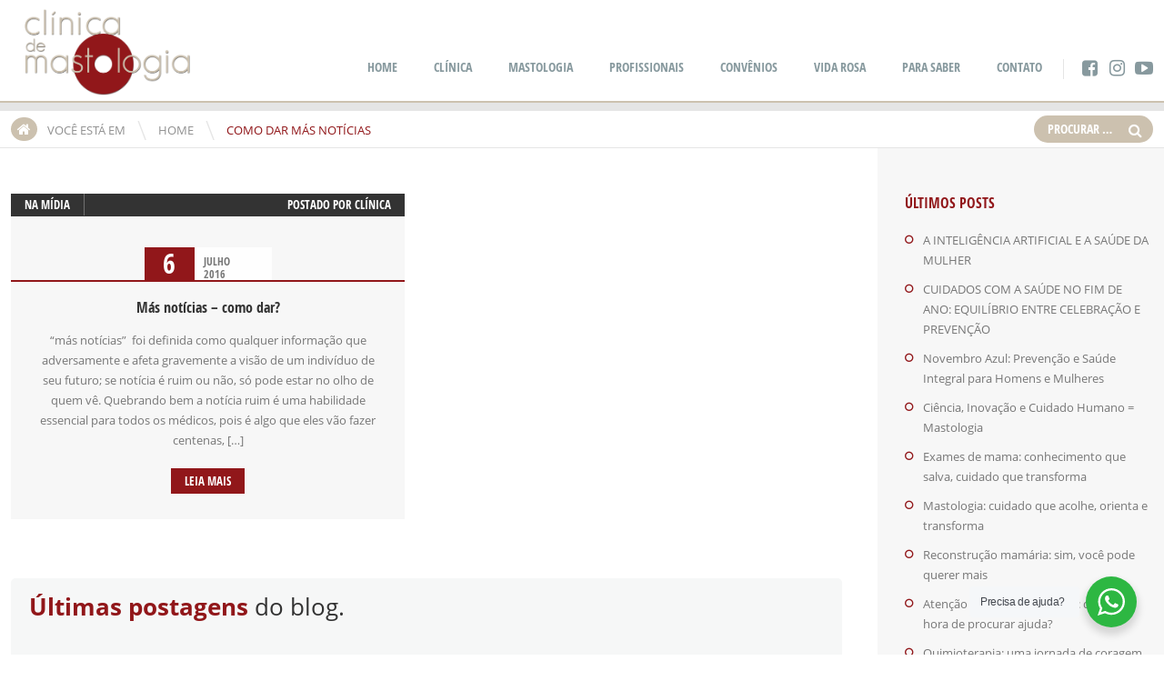

--- FILE ---
content_type: text/html; charset=UTF-8
request_url: https://clinicademastologia.com/tag/como-dar-mas-noticias/
body_size: 57788
content:
<!doctype html>
<!--[if IE 8]>
<html lang="pt-BR"  class="lang-pt_BR  ie ie8">
<![endif]-->
<!--[if !(IE 7) | !(IE 8)]><!-->
<html lang="pt-BR" class="lang-pt_BR ">
<!--<![endif]-->
<head>
	<meta charset="UTF-8" />
	<meta name="viewport" content="width=device-width, target-densityDpi=device-dpi" />
	<link rel="profile" href="http://gmpg.org/xfn/11" />
	<link rel="pingback" href="https://clinicademastologia.com/xmlrpc.php" />

		<link href="https://clinicademastologia.com/wp-content/themes/doctor2/design/img/favicon.png" rel="icon" type="image/x-icon" />

	<title>Arquivos Como dar más notícias - Clinica de Mastologia</title>

	

	

	<!--[if lt IE 9]>
	<script>
	document.createElement('header');
	document.createElement('nav');
	document.createElement('section');
	document.createElement('article');
	document.createElement('aside');
	document.createElement('footer');
	document.createElement('hgroup');
	</script>
	<![endif]-->

	<meta name='robots' content='index, follow, max-image-preview:large, max-snippet:-1, max-video-preview:-1' />

	<!-- This site is optimized with the Yoast SEO plugin v21.3 - https://yoast.com/wordpress/plugins/seo/ -->
	<link rel="canonical" href="https://clinicademastologia.com/tag/como-dar-mas-noticias/" />
	<meta property="og:locale" content="pt_BR" />
	<meta property="og:type" content="article" />
	<meta property="og:title" content="Arquivos Como dar más notícias - Clinica de Mastologia" />
	<meta property="og:url" content="https://clinicademastologia.com/tag/como-dar-mas-noticias/" />
	<meta property="og:site_name" content="Clinica de Mastologia" />
	<meta name="twitter:card" content="summary_large_image" />
	<script type="application/ld+json" class="yoast-schema-graph">{"@context":"https://schema.org","@graph":[{"@type":"CollectionPage","@id":"https://clinicademastologia.com/tag/como-dar-mas-noticias/","url":"https://clinicademastologia.com/tag/como-dar-mas-noticias/","name":"Arquivos Como dar más notícias - Clinica de Mastologia","isPartOf":{"@id":"https://clinicademastologia.com/#website"},"breadcrumb":{"@id":"https://clinicademastologia.com/tag/como-dar-mas-noticias/#breadcrumb"},"inLanguage":"pt-BR"},{"@type":"BreadcrumbList","@id":"https://clinicademastologia.com/tag/como-dar-mas-noticias/#breadcrumb","itemListElement":[{"@type":"ListItem","position":1,"name":"Início","item":"https://clinicademastologia.com/"},{"@type":"ListItem","position":2,"name":"Como dar más notícias"}]},{"@type":"WebSite","@id":"https://clinicademastologia.com/#website","url":"https://clinicademastologia.com/","name":"Clinica de Mastologia","description":"Clinica de Mastologia","potentialAction":[{"@type":"SearchAction","target":{"@type":"EntryPoint","urlTemplate":"https://clinicademastologia.com/?s={search_term_string}"},"query-input":"required name=search_term_string"}],"inLanguage":"pt-BR"}]}</script>
	<!-- / Yoast SEO plugin. -->


<link rel='dns-prefetch' href='//www.googletagmanager.com' />
<link rel="alternate" type="application/rss+xml" title="Feed para Clinica de Mastologia &raquo;" href="https://clinicademastologia.com/feed/" />
<link rel="alternate" type="application/rss+xml" title="Feed de comentários para Clinica de Mastologia &raquo;" href="https://clinicademastologia.com/comments/feed/" />
<link rel="alternate" type="application/rss+xml" title="Feed de tag para Clinica de Mastologia &raquo; Como dar más notícias" href="https://clinicademastologia.com/tag/como-dar-mas-noticias/feed/" />
<script type="text/javascript">
window._wpemojiSettings = {"baseUrl":"https:\/\/s.w.org\/images\/core\/emoji\/14.0.0\/72x72\/","ext":".png","svgUrl":"https:\/\/s.w.org\/images\/core\/emoji\/14.0.0\/svg\/","svgExt":".svg","source":{"concatemoji":"https:\/\/clinicademastologia.com\/wp-includes\/js\/wp-emoji-release.min.js?ver=6.2.8"}};
/*! This file is auto-generated */
!function(e,a,t){var n,r,o,i=a.createElement("canvas"),p=i.getContext&&i.getContext("2d");function s(e,t){p.clearRect(0,0,i.width,i.height),p.fillText(e,0,0);e=i.toDataURL();return p.clearRect(0,0,i.width,i.height),p.fillText(t,0,0),e===i.toDataURL()}function c(e){var t=a.createElement("script");t.src=e,t.defer=t.type="text/javascript",a.getElementsByTagName("head")[0].appendChild(t)}for(o=Array("flag","emoji"),t.supports={everything:!0,everythingExceptFlag:!0},r=0;r<o.length;r++)t.supports[o[r]]=function(e){if(p&&p.fillText)switch(p.textBaseline="top",p.font="600 32px Arial",e){case"flag":return s("\ud83c\udff3\ufe0f\u200d\u26a7\ufe0f","\ud83c\udff3\ufe0f\u200b\u26a7\ufe0f")?!1:!s("\ud83c\uddfa\ud83c\uddf3","\ud83c\uddfa\u200b\ud83c\uddf3")&&!s("\ud83c\udff4\udb40\udc67\udb40\udc62\udb40\udc65\udb40\udc6e\udb40\udc67\udb40\udc7f","\ud83c\udff4\u200b\udb40\udc67\u200b\udb40\udc62\u200b\udb40\udc65\u200b\udb40\udc6e\u200b\udb40\udc67\u200b\udb40\udc7f");case"emoji":return!s("\ud83e\udef1\ud83c\udffb\u200d\ud83e\udef2\ud83c\udfff","\ud83e\udef1\ud83c\udffb\u200b\ud83e\udef2\ud83c\udfff")}return!1}(o[r]),t.supports.everything=t.supports.everything&&t.supports[o[r]],"flag"!==o[r]&&(t.supports.everythingExceptFlag=t.supports.everythingExceptFlag&&t.supports[o[r]]);t.supports.everythingExceptFlag=t.supports.everythingExceptFlag&&!t.supports.flag,t.DOMReady=!1,t.readyCallback=function(){t.DOMReady=!0},t.supports.everything||(n=function(){t.readyCallback()},a.addEventListener?(a.addEventListener("DOMContentLoaded",n,!1),e.addEventListener("load",n,!1)):(e.attachEvent("onload",n),a.attachEvent("onreadystatechange",function(){"complete"===a.readyState&&t.readyCallback()})),(e=t.source||{}).concatemoji?c(e.concatemoji):e.wpemoji&&e.twemoji&&(c(e.twemoji),c(e.wpemoji)))}(window,document,window._wpemojiSettings);
</script>
<style type="text/css">
img.wp-smiley,
img.emoji {
	display: inline !important;
	border: none !important;
	box-shadow: none !important;
	height: 1em !important;
	width: 1em !important;
	margin: 0 0.07em !important;
	vertical-align: -0.1em !important;
	background: none !important;
	padding: 0 !important;
}
</style>
	<link rel='stylesheet' id='wp-block-library-css' href='https://clinicademastologia.com/wp-includes/css/dist/block-library/style.min.css?ver=6.2.8' type='text/css' media='all' />
<link rel='stylesheet' id='nta-css-popup-css' href='https://clinicademastologia.com/wp-content/plugins/wp-whatsapp/assets/dist/css/style.css?ver=6.2.8' type='text/css' media='all' />
<link rel='stylesheet' id='classic-theme-styles-css' href='https://clinicademastologia.com/wp-includes/css/classic-themes.min.css?ver=6.2.8' type='text/css' media='all' />
<style id='global-styles-inline-css' type='text/css'>
body{--wp--preset--color--black: #000000;--wp--preset--color--cyan-bluish-gray: #abb8c3;--wp--preset--color--white: #ffffff;--wp--preset--color--pale-pink: #f78da7;--wp--preset--color--vivid-red: #cf2e2e;--wp--preset--color--luminous-vivid-orange: #ff6900;--wp--preset--color--luminous-vivid-amber: #fcb900;--wp--preset--color--light-green-cyan: #7bdcb5;--wp--preset--color--vivid-green-cyan: #00d084;--wp--preset--color--pale-cyan-blue: #8ed1fc;--wp--preset--color--vivid-cyan-blue: #0693e3;--wp--preset--color--vivid-purple: #9b51e0;--wp--preset--gradient--vivid-cyan-blue-to-vivid-purple: linear-gradient(135deg,rgba(6,147,227,1) 0%,rgb(155,81,224) 100%);--wp--preset--gradient--light-green-cyan-to-vivid-green-cyan: linear-gradient(135deg,rgb(122,220,180) 0%,rgb(0,208,130) 100%);--wp--preset--gradient--luminous-vivid-amber-to-luminous-vivid-orange: linear-gradient(135deg,rgba(252,185,0,1) 0%,rgba(255,105,0,1) 100%);--wp--preset--gradient--luminous-vivid-orange-to-vivid-red: linear-gradient(135deg,rgba(255,105,0,1) 0%,rgb(207,46,46) 100%);--wp--preset--gradient--very-light-gray-to-cyan-bluish-gray: linear-gradient(135deg,rgb(238,238,238) 0%,rgb(169,184,195) 100%);--wp--preset--gradient--cool-to-warm-spectrum: linear-gradient(135deg,rgb(74,234,220) 0%,rgb(151,120,209) 20%,rgb(207,42,186) 40%,rgb(238,44,130) 60%,rgb(251,105,98) 80%,rgb(254,248,76) 100%);--wp--preset--gradient--blush-light-purple: linear-gradient(135deg,rgb(255,206,236) 0%,rgb(152,150,240) 100%);--wp--preset--gradient--blush-bordeaux: linear-gradient(135deg,rgb(254,205,165) 0%,rgb(254,45,45) 50%,rgb(107,0,62) 100%);--wp--preset--gradient--luminous-dusk: linear-gradient(135deg,rgb(255,203,112) 0%,rgb(199,81,192) 50%,rgb(65,88,208) 100%);--wp--preset--gradient--pale-ocean: linear-gradient(135deg,rgb(255,245,203) 0%,rgb(182,227,212) 50%,rgb(51,167,181) 100%);--wp--preset--gradient--electric-grass: linear-gradient(135deg,rgb(202,248,128) 0%,rgb(113,206,126) 100%);--wp--preset--gradient--midnight: linear-gradient(135deg,rgb(2,3,129) 0%,rgb(40,116,252) 100%);--wp--preset--duotone--dark-grayscale: url('#wp-duotone-dark-grayscale');--wp--preset--duotone--grayscale: url('#wp-duotone-grayscale');--wp--preset--duotone--purple-yellow: url('#wp-duotone-purple-yellow');--wp--preset--duotone--blue-red: url('#wp-duotone-blue-red');--wp--preset--duotone--midnight: url('#wp-duotone-midnight');--wp--preset--duotone--magenta-yellow: url('#wp-duotone-magenta-yellow');--wp--preset--duotone--purple-green: url('#wp-duotone-purple-green');--wp--preset--duotone--blue-orange: url('#wp-duotone-blue-orange');--wp--preset--font-size--small: 13px;--wp--preset--font-size--medium: 20px;--wp--preset--font-size--large: 36px;--wp--preset--font-size--x-large: 42px;--wp--preset--spacing--20: 0.44rem;--wp--preset--spacing--30: 0.67rem;--wp--preset--spacing--40: 1rem;--wp--preset--spacing--50: 1.5rem;--wp--preset--spacing--60: 2.25rem;--wp--preset--spacing--70: 3.38rem;--wp--preset--spacing--80: 5.06rem;--wp--preset--shadow--natural: 6px 6px 9px rgba(0, 0, 0, 0.2);--wp--preset--shadow--deep: 12px 12px 50px rgba(0, 0, 0, 0.4);--wp--preset--shadow--sharp: 6px 6px 0px rgba(0, 0, 0, 0.2);--wp--preset--shadow--outlined: 6px 6px 0px -3px rgba(255, 255, 255, 1), 6px 6px rgba(0, 0, 0, 1);--wp--preset--shadow--crisp: 6px 6px 0px rgba(0, 0, 0, 1);}:where(.is-layout-flex){gap: 0.5em;}body .is-layout-flow > .alignleft{float: left;margin-inline-start: 0;margin-inline-end: 2em;}body .is-layout-flow > .alignright{float: right;margin-inline-start: 2em;margin-inline-end: 0;}body .is-layout-flow > .aligncenter{margin-left: auto !important;margin-right: auto !important;}body .is-layout-constrained > .alignleft{float: left;margin-inline-start: 0;margin-inline-end: 2em;}body .is-layout-constrained > .alignright{float: right;margin-inline-start: 2em;margin-inline-end: 0;}body .is-layout-constrained > .aligncenter{margin-left: auto !important;margin-right: auto !important;}body .is-layout-constrained > :where(:not(.alignleft):not(.alignright):not(.alignfull)){max-width: var(--wp--style--global--content-size);margin-left: auto !important;margin-right: auto !important;}body .is-layout-constrained > .alignwide{max-width: var(--wp--style--global--wide-size);}body .is-layout-flex{display: flex;}body .is-layout-flex{flex-wrap: wrap;align-items: center;}body .is-layout-flex > *{margin: 0;}:where(.wp-block-columns.is-layout-flex){gap: 2em;}.has-black-color{color: var(--wp--preset--color--black) !important;}.has-cyan-bluish-gray-color{color: var(--wp--preset--color--cyan-bluish-gray) !important;}.has-white-color{color: var(--wp--preset--color--white) !important;}.has-pale-pink-color{color: var(--wp--preset--color--pale-pink) !important;}.has-vivid-red-color{color: var(--wp--preset--color--vivid-red) !important;}.has-luminous-vivid-orange-color{color: var(--wp--preset--color--luminous-vivid-orange) !important;}.has-luminous-vivid-amber-color{color: var(--wp--preset--color--luminous-vivid-amber) !important;}.has-light-green-cyan-color{color: var(--wp--preset--color--light-green-cyan) !important;}.has-vivid-green-cyan-color{color: var(--wp--preset--color--vivid-green-cyan) !important;}.has-pale-cyan-blue-color{color: var(--wp--preset--color--pale-cyan-blue) !important;}.has-vivid-cyan-blue-color{color: var(--wp--preset--color--vivid-cyan-blue) !important;}.has-vivid-purple-color{color: var(--wp--preset--color--vivid-purple) !important;}.has-black-background-color{background-color: var(--wp--preset--color--black) !important;}.has-cyan-bluish-gray-background-color{background-color: var(--wp--preset--color--cyan-bluish-gray) !important;}.has-white-background-color{background-color: var(--wp--preset--color--white) !important;}.has-pale-pink-background-color{background-color: var(--wp--preset--color--pale-pink) !important;}.has-vivid-red-background-color{background-color: var(--wp--preset--color--vivid-red) !important;}.has-luminous-vivid-orange-background-color{background-color: var(--wp--preset--color--luminous-vivid-orange) !important;}.has-luminous-vivid-amber-background-color{background-color: var(--wp--preset--color--luminous-vivid-amber) !important;}.has-light-green-cyan-background-color{background-color: var(--wp--preset--color--light-green-cyan) !important;}.has-vivid-green-cyan-background-color{background-color: var(--wp--preset--color--vivid-green-cyan) !important;}.has-pale-cyan-blue-background-color{background-color: var(--wp--preset--color--pale-cyan-blue) !important;}.has-vivid-cyan-blue-background-color{background-color: var(--wp--preset--color--vivid-cyan-blue) !important;}.has-vivid-purple-background-color{background-color: var(--wp--preset--color--vivid-purple) !important;}.has-black-border-color{border-color: var(--wp--preset--color--black) !important;}.has-cyan-bluish-gray-border-color{border-color: var(--wp--preset--color--cyan-bluish-gray) !important;}.has-white-border-color{border-color: var(--wp--preset--color--white) !important;}.has-pale-pink-border-color{border-color: var(--wp--preset--color--pale-pink) !important;}.has-vivid-red-border-color{border-color: var(--wp--preset--color--vivid-red) !important;}.has-luminous-vivid-orange-border-color{border-color: var(--wp--preset--color--luminous-vivid-orange) !important;}.has-luminous-vivid-amber-border-color{border-color: var(--wp--preset--color--luminous-vivid-amber) !important;}.has-light-green-cyan-border-color{border-color: var(--wp--preset--color--light-green-cyan) !important;}.has-vivid-green-cyan-border-color{border-color: var(--wp--preset--color--vivid-green-cyan) !important;}.has-pale-cyan-blue-border-color{border-color: var(--wp--preset--color--pale-cyan-blue) !important;}.has-vivid-cyan-blue-border-color{border-color: var(--wp--preset--color--vivid-cyan-blue) !important;}.has-vivid-purple-border-color{border-color: var(--wp--preset--color--vivid-purple) !important;}.has-vivid-cyan-blue-to-vivid-purple-gradient-background{background: var(--wp--preset--gradient--vivid-cyan-blue-to-vivid-purple) !important;}.has-light-green-cyan-to-vivid-green-cyan-gradient-background{background: var(--wp--preset--gradient--light-green-cyan-to-vivid-green-cyan) !important;}.has-luminous-vivid-amber-to-luminous-vivid-orange-gradient-background{background: var(--wp--preset--gradient--luminous-vivid-amber-to-luminous-vivid-orange) !important;}.has-luminous-vivid-orange-to-vivid-red-gradient-background{background: var(--wp--preset--gradient--luminous-vivid-orange-to-vivid-red) !important;}.has-very-light-gray-to-cyan-bluish-gray-gradient-background{background: var(--wp--preset--gradient--very-light-gray-to-cyan-bluish-gray) !important;}.has-cool-to-warm-spectrum-gradient-background{background: var(--wp--preset--gradient--cool-to-warm-spectrum) !important;}.has-blush-light-purple-gradient-background{background: var(--wp--preset--gradient--blush-light-purple) !important;}.has-blush-bordeaux-gradient-background{background: var(--wp--preset--gradient--blush-bordeaux) !important;}.has-luminous-dusk-gradient-background{background: var(--wp--preset--gradient--luminous-dusk) !important;}.has-pale-ocean-gradient-background{background: var(--wp--preset--gradient--pale-ocean) !important;}.has-electric-grass-gradient-background{background: var(--wp--preset--gradient--electric-grass) !important;}.has-midnight-gradient-background{background: var(--wp--preset--gradient--midnight) !important;}.has-small-font-size{font-size: var(--wp--preset--font-size--small) !important;}.has-medium-font-size{font-size: var(--wp--preset--font-size--medium) !important;}.has-large-font-size{font-size: var(--wp--preset--font-size--large) !important;}.has-x-large-font-size{font-size: var(--wp--preset--font-size--x-large) !important;}
.wp-block-navigation a:where(:not(.wp-element-button)){color: inherit;}
:where(.wp-block-columns.is-layout-flex){gap: 2em;}
.wp-block-pullquote{font-size: 1.5em;line-height: 1.6;}
</style>
<link rel='stylesheet' id='rs-plugin-settings-css' href='https://clinicademastologia.com/wp-content/plugins/revslider/public/assets/css/rs6.css?ver=6.1.3' type='text/css' media='all' />
<style id='rs-plugin-settings-inline-css' type='text/css'>
#rs-demo-id {}
</style>
<link rel='stylesheet' id='wppopups-base-css' href='https://clinicademastologia.com/wp-content/plugins/wp-popups-lite/src/assets/css/wppopups-base.css?ver=2.2.0.3' type='text/css' media='all' />
<link rel='stylesheet' id='jquery-colorbox-css' href='https://clinicademastologia.com/wp-content/themes/doctor2/ait-theme/assets/colorbox/colorbox.min.css?ver=1.4.27' type='text/css' media='all' />
<link rel='stylesheet' id='jquery-selectbox-css' href='https://clinicademastologia.com/wp-content/themes/doctor2/design/css/libs/jquery.selectbox.css?ver=6.2.8' type='text/css' media='all' />
<link rel='stylesheet' id='font-awesome-css' href='https://clinicademastologia.com/wp-content/themes/doctor2/design/css/libs/font-awesome.css?ver=6.2.8' type='text/css' media='all' />
<link rel='stylesheet' id='jquery-ui-css-css' href='https://clinicademastologia.com/wp-content/themes/doctor2/ait-theme/assets/jquery-ui-css/jquery-ui.css?ver=1.8.24' type='text/css' media='all' />
<link rel='stylesheet' id='elm-posts-base-css' href='https://clinicademastologia.com/wp-content/themes/doctor2/ait-theme/elements/posts/design/css/base-style.css?ver=6.2.8' type='text/css' media='all' />
<link rel='stylesheet' id='ait-theme-main-base-style-css' href='https://clinicademastologia.com/wp-content/uploads/cache/doctor2/base-1.71.css?ver=1760705603' type='text/css' media='all' />
<link rel='stylesheet' id='ait-theme-main-style-css' href='https://clinicademastologia.com/wp-content/uploads/cache/doctor2/style-1.71.css?ver=1760705603' type='text/css' media='all' />
<style id='ait-theme-main-style-inline-css' type='text/css'>
.page-title{background:none no-repeat center center scroll rgba(0,119,146,0.9);}.page-title .entry-header.has-image,.layout-wide .page-title .entry-header.has-image:before{background:rgba(0,119,146,0.9);}.page-title h1,.page-title .page-description,.page-title .entry-data li a,.page-title .author,.page-title .author a,.page-title .nav-single a .meta-nav:before{color:#fff !important;}#elm-content-1-main{background-repeat:repeat;background-attachment:scroll;background-position:top center;margin-top:px;padding-top:px;padding-bottom:px;margin-bottom:px;}.elements-sidebar-wrap #elm-content-1-main{margin-top:px;padding-top:px;padding-bottom:px;margin-bottom:px;}.elm-content-1{clear:both;}#elm-posts-_ee22a9ce95a0d48-main{background-color:#f6f7f7;background-repeat:repeat;background-attachment:scroll;background-position:top center;margin-top:px;padding-top:px;padding-bottom:0px;margin-bottom:0px;}.elements-sidebar-wrap #elm-posts-_ee22a9ce95a0d48-main{margin-top:px;padding-top:px;padding-bottom:0px;margin-bottom:0px;}.elm-posts-_ee22a9ce95a0d48{clear:both;}#elm-facilities-_e558ba24597c01-main{background-repeat:repeat;background-attachment:scroll;background-position:top center;margin-top:0px;padding-top:0px;padding-bottom:0px;margin-bottom:0px;}.elements-sidebar-wrap #elm-facilities-_e558ba24597c01-main{margin-top:0px;padding-top:0px;padding-bottom:0px;margin-bottom:0px;}#elm-facilities-_e558ba24597c01-main .elm-facilities{background-color:#91171a;}.elm-facilities-_e558ba24597c01{clear:both;}
</style>
<link rel='stylesheet' id='ait-preloading-effects-css' href='https://clinicademastologia.com/wp-content/uploads/cache/doctor2/preloading-1.71.css?ver=1760705603' type='text/css' media='all' />
<link rel='stylesheet' id='ait-typography-style-css' href='https://clinicademastologia.com/wp-content/uploads/cache/doctor2/typography-1.71-pt_BR.css?ver=1760705604' type='text/css' media='all' />
<style id='ait-typography-style-inline-css' type='text/css'>
html {
    background: none #fff no-repeat scroll top center;
}
h2.elm-maintitle {font-size:2em;}
.member-position-title {
    display: none;
}
.fa-instagram {font-size: 1.45em;}

.site-header { border-bottom: 2px solid rgb(204, 193, 175);}
.social-icons li a {
    padding: 0px;
}
.elm-facilities .item .item-thumbnail {
    top: 10px;
    left: 30px;
    width: 80px;
}
.elm-facilities .item .item-thumbnail .item-icon::before, .elm-facilities .item .item-thumbnail .item-icon::after {
    content: "";
    position: absolute;
    left: 0;
    width: 0;
    border-left: 30px solid transparent !important;
    border-right: 30px solid transparent !important;
    display:none;
}
.elm-facilities .item .item-thumbnail .item-icon {
    width: 80px;
    height: 80px;
    margin: 0px 0;
    border-radius:100%;
}
.elm-facilities .item .item-thumbnail .item-icon img {
    height: 55px;
    margin-top: 13px;
}
.fa-youtube-play::before {
    font-size: 20px;
}
.fa-facebook-square::before {
    font-size: 20px;
}
@media (min-width: 801px){
.site-logo { max-width: 30%; }
}

.elm-facilities .facilities-container { display: flex; display: -webkit-flex; flex-flow: wrap; -webkit-flex-flow: wrap; }
.elm-facilities .item { flex: auto; -webkit-flex: auto; }

.site-logo {
    width: 15% !important;
    padding: 0px 0px 0px 15px;
}
.header-container {
    padding-top: 10px !important;
    padding-bottom: 0px !important;
}
.site-tools {
    padding-top: 45px !important;
}

.page-title .entry-header{
    margin-left: 0px !important;
    padding: 0px 0px !important;
}
.page-title{
 background: none no-repeat center center scroll rgba(172,23,26,0.85) !important;
}
.entry-title-wrap{
 opacity:0;
}
.entry-title-wrap h1{
 height:20px;
}
.search-form .search-field{
 width:80px !important;
}
.elm-infopanel-main .thumbnail-container{
 width:30% !important;
}
.elm-infopanel-main .panel-container > div{
 padding: 70px 40px 40px !important;
}
.elm-infopanel-main .tabs-container ul li a{
 padding: 12px 12px 10px;
 padding-left: 20px !important;
 text-transform: none;
}
.elm-infopanel-main .tabs-container ul {
    background: #b85254 !important;
}
.elm-contact-form-main form p .input-row .input-label .label {
    padding: 6px 10px !important;
}
.elm-contact-form-main form p .input-row .input-wrap {
    padding: 0px 3px !important;
}
.layout-wide .page-title .author {
    margin: 15px 0 0 0 !important;
    padding: 3px 20px 8px 20px !important;
}
.page-title .page-description {
    display: none !important;
}
.entry-title-wrap h1 {
    height: 0px !important;
}
.page-title .nav-single {
    float: left !important;
    margin: 14px 0 0 !important;
}
.page-title .post-title .entry-title-wrap {
    opacity: 1 !important;
    margin-left: 205px !important;
}
.breadcrumb {
    padding: 5px 0px;
    border-top: 9px solid rgba(0,0,0,0.1);
    text-transform: uppercase;
}
.hentry .nothumbnail .entry-thumbnail{
    background: none !important;
    min-height: none !important;
}
.page-title:after{
    height: 0 !important;
}
.elm-main.carousel-enabled .carousel-arrows .arrow-left {
    left: 0px;
}
.elm-main.carousel-enabled .carousel-arrows .arrow-right {
    right: 0px;
}
@media (max-width: 768px){
.site-logo {
    margin-bottom: 0px;
    width: 50% !important;padding:0px 25%;
}
.site-tools {
    padding-top: 0px !important;
}
div#elm-revolution-slider-5 {
    display: none;
}
.elm-infopanel-main .panel-container.image-present > div:first-child {
    display: none;
}
}
.fa-heart::before {
    content: "\f004";
    display: none;
}

.elm-services-main .item3 .item-thumbnail .item-thumb-img {
    background-image: url('https://clinicademastologia.com/wp-content/uploads/logo-50x50-1.png');
}

.elm-portfolio .portfolio-item-type-video.portfolio-item-img::after{
background: #91171a;
}

.elm-portfolio .portfolio-item .portfolio-item-type-video .portfolio-item-img-wrap, .elm-portfolio .portfolio-item .portfolio-item-type-video .portfolio-item-icon{
border:0px;
}

.gallery .gallery-icon img {border:0 !important;}

.contatoClass .caixaContato .nomesLista h3 {cursor:pointer;}
.contatoClass .caixaContato .nomesLista h3.open{text-decoration:underline;color: #91171a;}
.contatoClass .caixaContato .nomesLista h3:hover{text-decoration:underline;color: #91171a;}
.contatoClass .caixaContato .mapaClose {display:none;}
.contatoClass .caixaContato .mapaOpen {display:block;}
.elm-posts-main .layout-box .item-author {font-size:10px;}
#respond form label {background: #91171a;}
#respond .comment-form-cookies-consent label {width:94%;}
#respond form input[type="text"], 
#respond form input[type="email"], 
#respond form input[type="url"], 
#respond form textarea {width:85%;}
#respond form p.form-submit {margin-right: 4%;}
</style>
<script type='text/javascript' id='jquery-core-js-extra'>
/* <![CDATA[ */
var AitSettings = {"home":{"url":"https:\/\/clinicademastologia.com"},"ajax":{"url":"https:\/\/clinicademastologia.com\/wp-admin\/admin-ajax.php","actions":[]},"paths":{"theme":"https:\/\/clinicademastologia.com\/wp-content\/themes\/doctor2","css":"https:\/\/clinicademastologia.com\/wp-content\/themes\/doctor2\/design\/css","js":"https:\/\/clinicademastologia.com\/wp-content\/themes\/doctor2\/design\/js","img":"https:\/\/clinicademastologia.com\/wp-content\/themes\/doctor2\/design\/img"},"l10n":{"datetimes":{"dateFormat":"d \\dd\\e MM \\dd\\e yy","startOfWeek":"0"}}};
/* ]]> */
</script>
<script type='text/javascript' src='https://clinicademastologia.com/wp-includes/js/jquery/jquery.min.js?ver=3.6.4' id='jquery-core-js'></script>
<script type='text/javascript' src='https://clinicademastologia.com/wp-includes/js/jquery/jquery-migrate.min.js?ver=3.4.0' id='jquery-migrate-js'></script>
<script type='text/javascript' src='https://clinicademastologia.com/wp-content/plugins/revslider/public/assets/js/revolution.tools.min.js?ver=6.0' id='tp-tools-js'></script>
<script type='text/javascript' src='https://clinicademastologia.com/wp-content/plugins/revslider/public/assets/js/rs6.min.js?ver=6.1.3' id='revmin-js'></script>

<!-- Snippet da etiqueta do Google (gtag.js) adicionado pelo Site Kit -->
<!-- Snippet do Google Análises adicionado pelo Site Kit -->
<script type='text/javascript' src='https://www.googletagmanager.com/gtag/js?id=GT-K8HQJ3Q' id='google_gtagjs-js' async></script>
<script type='text/javascript' id='google_gtagjs-js-after'>
window.dataLayer = window.dataLayer || [];function gtag(){dataLayer.push(arguments);}
gtag("set","linker",{"domains":["clinicademastologia.com"]});
gtag("js", new Date());
gtag("set", "developer_id.dZTNiMT", true);
gtag("config", "GT-K8HQJ3Q");
</script>
<link rel="https://api.w.org/" href="https://clinicademastologia.com/wp-json/" /><link rel="alternate" type="application/json" href="https://clinicademastologia.com/wp-json/wp/v2/tags/679" /><link rel="EditURI" type="application/rsd+xml" title="RSD" href="https://clinicademastologia.com/xmlrpc.php?rsd" />
<link rel="wlwmanifest" type="application/wlwmanifest+xml" href="https://clinicademastologia.com/wp-includes/wlwmanifest.xml" />
<meta name="generator" content="WordPress 6.2.8" />
<meta name="generator" content="Site Kit by Google 1.163.0" /><meta name="generator" content="Powered by Slider Revolution 6.1.3 - responsive, Mobile-Friendly Slider Plugin for WordPress with comfortable drag and drop interface." />
<script type="text/javascript">function setREVStartSize(t){try{var h,e=document.getElementById(t.c).parentNode.offsetWidth;if(e=0===e||isNaN(e)?window.innerWidth:e,t.tabw=void 0===t.tabw?0:parseInt(t.tabw),t.thumbw=void 0===t.thumbw?0:parseInt(t.thumbw),t.tabh=void 0===t.tabh?0:parseInt(t.tabh),t.thumbh=void 0===t.thumbh?0:parseInt(t.thumbh),t.tabhide=void 0===t.tabhide?0:parseInt(t.tabhide),t.thumbhide=void 0===t.thumbhide?0:parseInt(t.thumbhide),t.mh=void 0===t.mh||""==t.mh||"auto"===t.mh?0:parseInt(t.mh,0),"fullscreen"===t.layout||"fullscreen"===t.l)h=Math.max(t.mh,window.innerHeight);else{for(var i in t.gw=Array.isArray(t.gw)?t.gw:[t.gw],t.rl)void 0!==t.gw[i]&&0!==t.gw[i]||(t.gw[i]=t.gw[i-1]);for(var i in t.gh=void 0===t.el||""===t.el||Array.isArray(t.el)&&0==t.el.length?t.gh:t.el,t.gh=Array.isArray(t.gh)?t.gh:[t.gh],t.rl)void 0!==t.gh[i]&&0!==t.gh[i]||(t.gh[i]=t.gh[i-1]);var r,a=new Array(t.rl.length),n=0;for(var i in t.tabw=t.tabhide>=e?0:t.tabw,t.thumbw=t.thumbhide>=e?0:t.thumbw,t.tabh=t.tabhide>=e?0:t.tabh,t.thumbh=t.thumbhide>=e?0:t.thumbh,t.rl)a[i]=t.rl[i]<window.innerWidth?0:t.rl[i];for(var i in r=a[0],a)r>a[i]&&0<a[i]&&(r=a[i],n=i);var d=e>t.gw[n]+t.tabw+t.thumbw?1:(e-(t.tabw+t.thumbw))/t.gw[n];h=t.gh[n]*d+(t.tabh+t.thumbh)}void 0===window.rs_init_css&&(window.rs_init_css=document.head.appendChild(document.createElement("style"))),document.getElementById(t.c).height=h,window.rs_init_css.innerHTML+="#"+t.c+"_wrapper { height: "+h+"px }"}catch(t){console.log("Failure at Presize of Slider:"+t)}};</script>
 
</head>
<body class="archive tag tag-como-dar-mas-noticias tag-679 element-sidebars-boundary-start element-content element-posts element-sidebars-boundary-end element-facilities element-page-title element-seo right-sidebar layout-wide">

	<div id="page" class="hfeed page-container">






			<header id="masthead" class="site-header" role="banner">
				<div class="header-container grid-main">
					<div class="site-logo">
						<a href="https://clinicademastologia.com/" title="Clinica de Mastologia" rel="home"><img src="https://clinicademastologia.com/wp-content/uploads/logo-masto.fw_-1.png" alt="logo" /></a>
					</div>

					<div class="site-tools">

						<div class="menu-container">
							<nav class="main-nav" role="navigation">
								<div class="main-nav-wrap">
									<h3 class="menu-toggle">Menu</h3>
<div class="nav-menu-container nav-menu-main megaWrapper"><ul id="menu-main-menu" class="ait-megamenu"><li id="menu-item-137" class="menu-item menu-item-type-post_type menu-item-object-page menu-item-home"><a href="https://clinicademastologia.com/">HOME</a></li>
<li id="menu-item-520" class="menu-item menu-item-type-post_type menu-item-object-page"><a href="https://clinicademastologia.com/clinica/">CLÍNICA</a></li>
<li id="menu-item-528" class="menu-item menu-item-type-post_type menu-item-object-page"><a href="https://clinicademastologia.com/mastologia/">MASTOLOGIA</a></li>
<li id="menu-item-519" class="menu-item menu-item-type-post_type menu-item-object-page"><a href="https://clinicademastologia.com/profissionais/">PROFISSIONAIS</a></li>
<li id="menu-item-2600" class="menu-item menu-item-type-post_type menu-item-object-page"><a href="https://clinicademastologia.com/convenios/">CONVÊNIOS</a></li>
<li id="menu-item-3090" class="menu-item menu-item-type-post_type menu-item-object-page"><a href="https://clinicademastologia.com/vida-rosa-2/">VIDA ROSA</a></li>
<li id="menu-item-138" class="menu-item menu-item-type-post_type menu-item-object-page current_page_parent"><a href="https://clinicademastologia.com/blog/">PARA SABER</a></li>
<li id="menu-item-192" class="menu-item menu-item-type-post_type menu-item-object-page"><a href="https://clinicademastologia.com/contato/">CONTATO</a></li>
</ul></div>								</div>
							</nav>
						</div>

<div class="social-icons">
	<ul><!--
			--><li class="iconFont">
				<a href="https://www.facebook.com/clinicademastologia/" target="_blank">
						<i class="fa fa-facebook-square"></i>
					<span class="s-title">Facebook</span>
				</a>
			</li><!--
			--><li class="iconFont">
				<a href="https://www.instagram.com/clinicademastologia/" target="_blank">
						<i class="fa fa-instagram"></i>
					<span class="s-title">Instagram</span>
				</a>
			</li><!--
			--><li class="iconFont">
				<a href="https://www.youtube.com/channel/UCUX50KJCPbR4Xrmq3veNP7A/feed" target="_blank">
						<i class="fa fa-youtube-play"></i>
					<span class="s-title">Youtube</span>
				</a>
			</li><!--
	--></ul>
</div>


					</div>

				</div>
			</header><!-- #masthead -->


		<div class="sticky-menu menu-container" >
			<div class="grid-main">
				<div class="site-logo">
					<a href="https://clinicademastologia.com/" title="Clinica de Mastologia" rel="home"><img src="https://clinicademastologia.com/wp-content/uploads/logo-masto.fw_-1.png" alt="logo" /></a>
				</div>
				<nav class="main-nav">
					<!-- wp menu here -->
				</nav>
			</div>
		</div>


<div id="main" class="elements">


	





	 						 
	 
	 						 		



<div style="display: none;">
archive-title

																	
																	Arquivos de Tag: <span class="title-data">Como dar más notícias</span>













</div>


<div class="page-title">
	<div class="grid-main">

		<header class="entry-header">

			<div class="entry-title archive-title">


				<div class="entry-title-wrap">

					<h1>
																	
																	Arquivos de Tag: <span class="title-data">Como dar más notícias</span>
</h1>


					<!--
						<div class="entry-meta">
							
						</div>-->
									</div>
			</div>

			<!--
				<div class="entry-thumbnail">
					<div class="entry-thumbnail-wrap">
						<a href="" class="thumb-link">
							<span class="entry-thumbnail-icon">
								<img src="" alt="
																	
																	Arquivos de Tag: <span class="title- data">Como dar más notícias</span>
">
							</span>
						</a>
					</div>
				</div>-->




		</header><!-- /.entry-header -->


	</div>
</div>

<div class="breadcrumb">
	<div class="grid-main">
		<nav class="breadcrumbs"><span class="breadcrumbs-before">Você está em </span> <span class="breadcrumb-begin"><a href="https://clinicademastologia.com" title="Clinica de Mastologia" rel="home" class="breadcrumb-begin">HOME</a></span> <span class="breadcrumb-sep">\</span> <span class="breadcrumb-end">Como dar más notícias</span></nav>
		<div class="search">
<form role="search" method="get" class="search-form" action="https://clinicademastologia.com/">
	<div>
		<label>
			<span class="screen-reader-text">Procurar por:</span>
			<input type="text" class="search-field" placeholder="Procurar &hellip;" value="" name="s" title="Procurar por:" />
		</label>
		<input type="submit" class="search-submit" value="Procurar" />
	</div>
</form>
		</div>	
	</div>
</div>

	<div class="main-sections">


		<div class="elements-with-sidebar">
			<div class="elements-sidebar-wrap">
				<div class="elements-area">


				<section id="elm-content-1-main" class="elm-main elm-content-main ">

					<div class="elm-wrapper elm-content-wrapper">

<div id="primary" class="content-area">
	<div id="content" class="content-wrap" role="main">







						<article  id="post-1810"   class="post-1810 post type-post status-publish format-standard hentry category-na-midia tag-cancer-de-mama tag-como-dar-mas-noticias tag-como-medico-da-uma-noticia-ruim tag-diagnostico-de-cancer" >
				<header class="entry-header nothumbnail">

					<div class="entry-data">
<div class="categories">

	<div class="cat-links"><ul class="post-categories">
	<li><a href="https://clinicademastologia.com/category/na-midia/">na mídia</a></li></ul></div>

</div>
<span class="author vcard">

	Postado por 		<span class="auth-links">
			<a class="url fn n" href="https://clinicademastologia.com/author/admin/" title="Ver todos posts de  Clínica" rel="author">Clínica</a>
		</span>


</span>
											</div>

					<div class="entry-thumbnail">







	<span class="entry-date ">

		
		

								 

		


			<time class="date" datetime="2016-07-06T17:37:44-03:00">
				<span class="link-day">
					6
				</span>
				<span class="link-month">
					julho
				</span>
				<span class="link-year">
					2016
				</span>
			</time>


	</span>


					</div>

					<div class="entry-title">
						<h2><a href="https://clinicademastologia.com/2016/07/mas-noticias-como-dar-3/">Más notícias &#8211; como dar?</a></h2>
					</div><!-- /.entry-title -->

				</header><!-- /.entry-header -->

				<div class="entry-content loop">
					<p>&#8220;más notícias&#8221;  foi definida como qualquer informação que adversamente e afeta gravemente a visão de um indivíduo de seu futuro; se notícia é ruim ou não, só pode estar no olho de quem vê. Quebrando bem a notícia ruim é uma habilidade essencial para todos os médicos, pois é algo que eles vão fazer centenas, [&hellip;]</p>

				</div><!-- .entry-content -->

				<footer class="entry-footer">
					<a href="https://clinicademastologia.com/2016/07/mas-noticias-como-dar-3/" class="more">Leia mais</a>
										<!--	<span class="tags">
							Tags:  <span class="tags-links"><a href="https://clinicademastologia.com/tag/cancer-de-mama/" rel="tag">cancer de mama</a>, <a href="https://clinicademastologia.com/tag/como-dar-mas-noticias/" rel="tag">Como dar más notícias</a>, <a href="https://clinicademastologia.com/tag/como-medico-da-uma-noticia-ruim/" rel="tag">Como médico dá uma notícia ruim</a>, <a href="https://clinicademastologia.com/tag/diagnostico-de-cancer/" rel="tag">DIAGNÓSTICO DE CÂNCER</a></span>
						</span> -->
									</footer><!-- .entry-footer -->
			</article>


	
	

	
	  





	</div><!-- #content -->
</div><!-- #primary -->

<script id="elm-content-1-script">
jQuery(window).load(function(){
		jQuery("#elm-content-1-main").find('img').each(function(){
			if(jQuery(this).parent().hasClass('wp-caption')){
				jQuery(this).parent().addClass('load-finished');
			} else {
				jQuery(this).addClass('load-finished');
			}
		});
		jQuery("#elm-content-1-main").addClass('load-finished');
});
</script>
					</div><!-- .elm-wrapper -->

				</section>

				<section id="elm-posts-_ee22a9ce95a0d48-main" class="elm-main elm-posts-main elm-has-bg  elm-item-organizer-main">

					<div class="elm-wrapper elm-posts-wrapper">


	<div class="elm-mainheader align-left">
			<h2 class="elm-maintitle"><strong>Últimas postagens</strong> do blog.</h2>
	</div>


<div id="elm-posts-_ee22a9ce95a0d48" class="elm-item-organizer elm-posts">



			<div class="loading"><span class="ait-preloader">Loading&hellip;</span></div>

			<div data-cols="4" data-first="1" data-last="99" class="elm-item-organizer-container column-4 layout-box carousel-container">
					<div class="item-box carousel-item">
				<div data-id="1" class="item item1 carousel-item item-first image-present align-left">
					<a href="https://clinicademastologia.com/2026/01/a-inteligencia-artificial-e-a-saude-da-mulher/">
							<div class="item-thumbnail">
								<div class="item-thumbnail-wrap">
									<img src="https://clinicademastologia.com/wp-content/uploads/cache/images/WhatsApp-Video-2026-01-05-at-16_11_07_039/WhatsApp-Video-2026-01-05-at-16_11_07_039-1183619226.jpg" alt="A INTELIGÊNCIA ARTIFICIAL E A SAÚDE DA MULHER" />
								</div>

								<div class="item-info">
									<div class="item-date"><p><span class="item-day">6</span><span>janeiro<br />2026</span></p></div>
								</div>

							</div>
					</a>

					<div class="item-title"><h3><a href="https://clinicademastologia.com/2026/01/a-inteligencia-artificial-e-a-saude-da-mulher/">A INTELIGÊNCIA ARTIFICIAL E A SAÚDE DA MULHER</a></h3></div>

					<div class="item-text">
						<div class="item-excerpt"><p class="txtrows-4">A inteligência artificial (IA) já está transformando a saúde da mulher ao oferecer diagnósticos mais precisos e antecipados do câncer de mama, além de apoiar médicos na escolha de tratamentos personalizados. Esses avanços aumentam as chances de cura e reduzem erros que podem atrasar o cuidado adequado. IA na prevenção e diagnóstico Detecção precoce: Sistemas de IA conseguem analisar mamografias com maior rapidez e precisão, identificando sinais de câncer de mama que poderiam passar despercebidos. Estudos mostram que a tecnologia aumenta em até 22% a eficácia dos diagnósticos e reduz em mais de 25% os erros de classificação. Previsão de risco: Modelos avançados já conseguem prever a probabilidade de uma mulher desenvolver câncer de mama até cinco anos antes do aparecimento da doença, a partir da análise de exames de imagem. Isso abre espaço para estratégias de prevenção mais eficazes. IA no tratamento Personalização: A IA analisa milhões de dados clínicos para indicar quais terapias funcionam melhor em cada perfil de paciente. Isso evita a abordagem “padronizada” e aumenta as chances de sucesso. Apoio aos médicos: Ao reduzir a carga de trabalho dos radiologistas e oncologistas, a IA permite que eles se concentrem mais no cuidado humano e integral das [&hellip;]</p></div>
					</div>

					<div class="item-more">
						<div class="item-link"><a href="https://clinicademastologia.com/2026/01/a-inteligencia-artificial-e-a-saude-da-mulher/">Leia mais</a></div>
						<div class="item-author">postado por <a href="https://clinicademastologia.com/author/admin/">Clínica</a></div>
					</div>
				</div>

					</div>
					<div class="item-box carousel-item">
				<div data-id="2" class="item item2 carousel-item image-present align-left">
					<a href="https://clinicademastologia.com/2025/12/cuidados-com-a-saude-no-fim-de-ano-equilibrio-entre-celebracao-e-prevencao/">
							<div class="item-thumbnail">
								<div class="item-thumbnail-wrap">
									<img src="https://clinicademastologia.com/wp-content/uploads/cache/images/SAUDE-EM-DEZEMBRO-DRA_-GABRIELA-SANTOS/SAUDE-EM-DEZEMBRO-DRA_-GABRIELA-SANTOS-135280116.jpg" alt="CUIDADOS COM A SAÚDE NO FIM DE ANO: EQUILÍBRIO ENTRE CELEBRAÇÃO E PREVENÇÃO" />
								</div>

								<div class="item-info">
									<div class="item-date"><p><span class="item-day">3</span><span>dezembro<br />2025</span></p></div>
								</div>

							</div>
					</a>

					<div class="item-title"><h3><a href="https://clinicademastologia.com/2025/12/cuidados-com-a-saude-no-fim-de-ano-equilibrio-entre-celebracao-e-prevencao/">CUIDADOS COM A SAÚDE NO FIM DE ANO: EQUILÍBRIO ENTRE CELEBRAÇÃO E PREVENÇÃO</a></h3></div>

					<div class="item-text">
						<div class="item-excerpt"><p class="txtrows-4">Dezembro é um mês marcado por festas, viagens e reencontros. É tempo de celebrar conquistas, renovar esperanças e se permitir momentos de alegria. No entanto, a correria típica dessa época pode levar muitas pessoas a negligenciar a própria saúde. Entre compromissos sociais, excesso de alimentos calóricos, consumo de bebidas alcoólicas e a rotina alterada pelas viagens, é comum deixar de lado exames, consultas e hábitos que garantem bem-estar. O estresse de organizar tudo para o encerramento do ano também impacta diretamente o corpo e a mente. Dormir menos, comer de forma desregulada e não reservar momentos de pausa podem enfraquecer o sistema imunológico, aumentar riscos de doenças e comprometer a energia necessária para aproveitar plenamente as celebrações. Por isso, é essencial lembrar que cuidar da saúde não deve ser uma tarefa adiada para janeiro: a prevenção começa agora. Práticas simples fazem diferença. Manter uma alimentação equilibrada, incluir frutas e fibras nas refeições festivas, hidratar-se bem e moderar o consumo de álcool são atitudes que preservam o organismo. Da mesma forma, reservar tempo para descanso e atividades físicas leves ajuda a reduzir o impacto da rotina corrida. Para quem viaja, é importante planejar-se: levar medicamentos de uso contínuo, manter horários regulares [&hellip;]</p></div>
					</div>

					<div class="item-more">
						<div class="item-link"><a href="https://clinicademastologia.com/2025/12/cuidados-com-a-saude-no-fim-de-ano-equilibrio-entre-celebracao-e-prevencao/">Leia mais</a></div>
						<div class="item-author">postado por <a href="https://clinicademastologia.com/author/admin/">Clínica</a></div>
					</div>
				</div>

					</div>
					<div class="item-box carousel-item">
				<div data-id="3" class="item item3 carousel-item image-present align-left">
					<a href="https://clinicademastologia.com/2025/11/novembro-azul-prevencao-e-saude-integral-para-homens-e-mulheres/">
							<div class="item-thumbnail">
								<div class="item-thumbnail-wrap">
									<img src="https://clinicademastologia.com/wp-content/uploads/cache/images/SAUDE-DE-TODOS-EM-NOVEMBRO-AZUL-DRA_-GABRIELA-SANTOS/SAUDE-DE-TODOS-EM-NOVEMBRO-AZUL-DRA_-GABRIELA-SANTOS-3255486092.jpg" alt="Novembro Azul: Prevenção e Saúde Integral para Homens e Mulheres" />
								</div>

								<div class="item-info">
									<div class="item-date"><p><span class="item-day">5</span><span>novembro<br />2025</span></p></div>
								</div>

							</div>
					</a>

					<div class="item-title"><h3><a href="https://clinicademastologia.com/2025/11/novembro-azul-prevencao-e-saude-integral-para-homens-e-mulheres/">Novembro Azul: Prevenção e Saúde Integral para Homens e Mulheres</a></h3></div>

					<div class="item-text">
						<div class="item-excerpt"><p class="txtrows-4">Novembro Azul é uma campanha mundial de conscientização sobre o câncer de próstata, mas seu significado vai além. Ele nos lembra que a saúde não tem gênero: homens e mulheres precisam de atenção contínua, exames regulares e hábitos saudáveis para prevenir doenças e garantir qualidade de vida. SAÚDE MASCULINA: FOCO NO CÂNCER DE PRÓSTATA E ALÉM Câncer de próstata: é o segundo mais comum entre homens brasileiros. O diagnóstico precoce aumenta significativamente as chances de cura. Exames essenciais: PSA e toque retal devem ser realizados a partir dos 50 anos (ou 45 em casos de histórico familiar). Doenças cardiovasculares: homens têm maior risco de infarto e hipertensão, reforçando a importância do check-up anual. Saúde mental: culturalmente, muitos homens evitam falar sobre emoções ou procurar ajuda. O Novembro Azul também é um convite para quebrar esse tabu. SAÚDE FEMININA: PREVENÇÃO CONTÍNUA Embora outubro Rosa seja o marco da saúde feminina, novembro Azul reforça que mulheres também precisam manter cuidados regulares: Exames ginecológicos: Papanicolau e mamografia são fundamentais para prevenção de câncer de colo de útero e mama. Doenças crônicas: diabetes, hipertensão e obesidade afetam ambos os sexos e exigem acompanhamento. Saúde emocional: pausas, respiração consciente e acompanhamento psicológico são tão importantes [&hellip;]</p></div>
					</div>

					<div class="item-more">
						<div class="item-link"><a href="https://clinicademastologia.com/2025/11/novembro-azul-prevencao-e-saude-integral-para-homens-e-mulheres/">Leia mais</a></div>
						<div class="item-author">postado por <a href="https://clinicademastologia.com/author/admin/">Clínica</a></div>
					</div>
				</div>

					</div>
					<div class="item-box carousel-item">
				<div data-id="4" class="item item4 carousel-item item-last image-present align-left">
					<a href="https://clinicademastologia.com/2025/10/ciencia-inovacao-e-cuidado-humano-mastologia/">
							<div class="item-thumbnail">
								<div class="item-thumbnail-wrap">
									<img src="https://clinicademastologia.com/wp-content/uploads/cache/images/8-Dra-Gabriela-Santos-ciencia-inovacao-e-cuidados/8-Dra-Gabriela-Santos-ciencia-inovacao-e-cuidados-3911368863.png" alt="Ciência, Inovação e Cuidado Humano = Mastologia" />
								</div>

								<div class="item-info">
									<div class="item-date"><p><span class="item-day">15</span><span>outubro<br />2025</span></p></div>
								</div>

							</div>
					</a>

					<div class="item-title"><h3><a href="https://clinicademastologia.com/2025/10/ciencia-inovacao-e-cuidado-humano-mastologia/">Ciência, Inovação e Cuidado Humano = Mastologia</a></h3></div>

					<div class="item-text">
						<div class="item-excerpt"><p class="txtrows-4">A mastologia tem avançado a passos largos, impulsionada por pesquisas científicas que transformam o cenário do diagnóstico e tratamento do câncer de mama. Hoje, contamos com recursos altamente tecnológicos como biópsias guiadas por imagem, terapias-alvo e imunomoduladores, que vêm revolucionando a forma como enfrentamos a doença, com mais precisão, menos invasividade e melhores resultados. Mas inovação, por si só, não é suficiente. É preciso compromisso ético e sensibilidade humana para que cada avanço seja aplicado com segurança e respeito à individualidade de cada paciente. Por isso, participo ativamente de movimentos, congressos e grupos de estudo, sempre em busca de atualização constante. Meu propósito é claro: levar o que há de mais moderno à prática clínica, sem abrir mão do acolhimento, da escuta e da personalização do cuidado. Tecnologia com empatia: o futuro do tratamento é agora Ao unir ciência e sensibilidade, consigo oferecer a cada mulher uma abordagem personalizada, que respeita sua história, seu corpo e suas escolhas. Essa combinação tem apontado caminhos promissores para resultados positivos não apenas no tratamento, mas na qualidade de vida. A mastologia do presente é feita de conhecimento, empatia e coragem.E é nesse encontro que nasce o cuidado verdadeiro.</p></div>
					</div>

					<div class="item-more">
						<div class="item-link"><a href="https://clinicademastologia.com/2025/10/ciencia-inovacao-e-cuidado-humano-mastologia/">Leia mais</a></div>
						<div class="item-author">postado por <a href="https://clinicademastologia.com/author/admin/">Clínica</a></div>
					</div>
				</div>

					</div>
					<div class="item-box carousel-item">
				<div data-id="5" class="item item5 carousel-item item-first image-present align-left">
					<a href="https://clinicademastologia.com/2025/10/exames-de-mama-conhecimento-que-salva-cuidado-que-transforma/">
							<div class="item-thumbnail">
								<div class="item-thumbnail-wrap">
									<img src="https://clinicademastologia.com/wp-content/uploads/cache/images/7-exames-de-mama-conhecimento-que-salva-Dra-Gabriela-Santos/7-exames-de-mama-conhecimento-que-salva-Dra-Gabriela-Santos-1795306683.png" alt="Exames de mama: conhecimento que salva, cuidado que transforma" />
								</div>

								<div class="item-info">
									<div class="item-date"><p><span class="item-day">8</span><span>outubro<br />2025</span></p></div>
								</div>

							</div>
					</a>

					<div class="item-title"><h3><a href="https://clinicademastologia.com/2025/10/exames-de-mama-conhecimento-que-salva-cuidado-que-transforma/">Exames de mama: conhecimento que salva, cuidado que transforma</a></h3></div>

					<div class="item-text">
						<div class="item-excerpt"><p class="txtrows-4">Não me canso de repetir, e de ilustrar com fotos, modelos anatômicos e exemplos reais: os exames de mama são a chave para a detecção precoce do câncer de mama. E é por isso que, aqui no consultório, cada etapa é explicada com atenção, empatia e clareza. Mamografia, ultrassonografia e ressonância magnética não são apenas procedimentos técnicos. Elas são pontes para tratamentos menos invasivos, diagnósticos mais precisos e maior sobrevida. Quando realizados no tempo certo e com acompanhamento especializado, esses exames podem mudar completamente o rumo da história de uma paciente. Mais do que nunca, é fundamental transformar conhecimento em atitude. Saber que o exame existe não basta, é preciso entender sua importância, tirar dúvidas, vencer medos e fazer acontecer. Cada exame é um ato de cuidado e empoderamento Aqui, cada paciente é acolhida com escuta ativa e orientação personalizada. Explico cada exame com recursos visuais, linguagem acessível e exemplos reais, porque acredito que informação bem transmitida gera confiança e protagonismo. Cuidar das mamas é cuidar da vida. E quando a mulher compreende o valor de cada exame, ela se torna agente da própria saúde.</p></div>
					</div>

					<div class="item-more">
						<div class="item-link"><a href="https://clinicademastologia.com/2025/10/exames-de-mama-conhecimento-que-salva-cuidado-que-transforma/">Leia mais</a></div>
						<div class="item-author">postado por <a href="https://clinicademastologia.com/author/admin/">Clínica</a></div>
					</div>
				</div>

					</div>
					<div class="item-box carousel-item">
				<div data-id="6" class="item item6 carousel-item image-present align-left">
					<a href="https://clinicademastologia.com/2025/09/mastologia-cuidado-que-acolhe-orienta-e-transforma/">
							<div class="item-thumbnail">
								<div class="item-thumbnail-wrap">
									<img src="https://clinicademastologia.com/wp-content/uploads/cache/images/6-o-que-faz-um-medico-mastologista-Dra-Gabriela-Santos/6-o-que-faz-um-medico-mastologista-Dra-Gabriela-Santos-662263664.png" alt="Mastologia: cuidado que acolhe, orienta e transforma" />
								</div>

								<div class="item-info">
									<div class="item-date"><p><span class="item-day">23</span><span>setembro<br />2025</span></p></div>
								</div>

							</div>
					</a>

					<div class="item-title"><h3><a href="https://clinicademastologia.com/2025/09/mastologia-cuidado-que-acolhe-orienta-e-transforma/">Mastologia: cuidado que acolhe, orienta e transforma</a></h3></div>

					<div class="item-text">
						<div class="item-excerpt"><p class="txtrows-4">Cuidar das mamas vai muito além de exames e diagnósticos. É um ato de acolhimento, escuta e prevenção. A mastologia é uma especialidade que acompanha a mulher em todas as fases da vida, oferecendo suporte clínico, emocional e educativo. Vamos te mostrar como esse cuidado acontece na prática: Diagnóstico e prevenção: o olhar atento que salva vidas A mastologista examina, escuta e orienta. Ela avalia sinais suspeitos, solicita exames como mamografia e ultrassonografia, e realiza o diagnóstico precoce — essencial para aumentar as chances de cura e reduzir tratamentos invasivos. Cuidados para quem tem alto risco: prevenção sob medida Mulheres com histórico familiar de câncer de mama ou mutações genéticas, como BRCA1 e BRCA2, recebem atenção especial. A mastologista elabora um plano de rastreamento personalizado, que pode incluir mamografias em intervalos menores, ressonâncias magnéticas e testes genéticos. Prevenção ativa é cuidado inteligente. Tratamento clínico: nem tudo termina em cirurgia A mastologista também trata alterações benignas, como dores cíclicas, inflamações e secreções mamárias. Com medicamentos e acompanhamento contínuo, muitas dessas condições são controladas sem necessidade de intervenção cirúrgica. Apoio integral: corpo, mente e autoestima Reconstrução mamária, sexualidade, emoções e autoestima fazem parte do universo da mastologia. A especialista orienta e encaminha [&hellip;]</p></div>
					</div>

					<div class="item-more">
						<div class="item-link"><a href="https://clinicademastologia.com/2025/09/mastologia-cuidado-que-acolhe-orienta-e-transforma/">Leia mais</a></div>
						<div class="item-author">postado por <a href="https://clinicademastologia.com/author/admin/">Clínica</a></div>
					</div>
				</div>

					</div>
					<div class="item-box carousel-item">
				<div data-id="7" class="item item7 carousel-item image-present align-left">
					<a href="https://clinicademastologia.com/2025/09/reconstrucao-mamaria-sim-voce-pode-querer-mais/">
							<div class="item-thumbnail">
								<div class="item-thumbnail-wrap">
									<img src="https://clinicademastologia.com/wp-content/uploads/cache/images/5-reconstrucao-mamaria-mais-Dra-Gabriela-Santos/5-reconstrucao-mamaria-mais-Dra-Gabriela-Santos-3236827542.png" alt="Reconstrução mamária: sim, você pode querer mais" />
								</div>

								<div class="item-info">
									<div class="item-date"><p><span class="item-day">10</span><span>setembro<br />2025</span></p></div>
								</div>

							</div>
					</a>

					<div class="item-title"><h3><a href="https://clinicademastologia.com/2025/09/reconstrucao-mamaria-sim-voce-pode-querer-mais/">Reconstrução mamária: sim, você pode querer mais</a></h3></div>

					<div class="item-text">
						<div class="item-excerpt"><p class="txtrows-4">“Quero melhorar minha reconstrução… será que posso?Mesmo depois de tudo o que passei?” Essa pergunta ecoa no coração de muitas mulheres que enfrentaram o câncer de mama e passaram pela reconstrução mamária. E a resposta é clara: sim, você pode. Você tem o direito de buscar o que te faz bem — física, emocional e esteticamente. A reconstrução mamária não é apenas sobre aparência. É sobre autoestima, identidade e bem-estar. É sobre se olhar no espelho e se reconhecer com carinho. É sobre se cuidar, se respeitar e se permitir sentir-se bonita, completa e confiante. Estética não é futilidade Muitas vezes, a sociedade impõe julgamentos sobre os desejos femininos relacionados à estética, como se fossem supérfluos. Mas a verdade é que autoestima também é saúde. Quando uma mulher se sente bem com seu corpo, isso reflete em sua qualidade de vida, em sua disposição e até na forma como encara os desafios do tratamento e da recuperação. Você merece escolhas Se você sente que sua reconstrução pode ser aprimorada, seja por questões estéticas, funcionais ou emocionais, converse com sua mastologista. Existem técnicas complementares, ajustes e alternativas que podem ser consideradas com segurança, respeitando seu histórico clínico e seus desejos. A [&hellip;]</p></div>
					</div>

					<div class="item-more">
						<div class="item-link"><a href="https://clinicademastologia.com/2025/09/reconstrucao-mamaria-sim-voce-pode-querer-mais/">Leia mais</a></div>
						<div class="item-author">postado por <a href="https://clinicademastologia.com/author/admin/">Clínica</a></div>
					</div>
				</div>

					</div>
					<div class="item-box carousel-item">
				<div data-id="8" class="item item8 carousel-item item-last image-present align-left">
					<a href="https://clinicademastologia.com/2025/08/atencao-a-secrecao-mamaria-quando-e-hora-de-procurar-ajuda/">
							<div class="item-thumbnail">
								<div class="item-thumbnail-wrap">
									<img src="https://clinicademastologia.com/wp-content/uploads/cache/images/4-secrecoes-mamarias-Dra-Gabriela-Santos/4-secrecoes-mamarias-Dra-Gabriela-Santos-2307351186.png" alt="Atenção à secreção mamária: quando é hora de procurar ajuda?" />
								</div>

								<div class="item-info">
									<div class="item-date"><p><span class="item-day">20</span><span>agosto<br />2025</span></p></div>
								</div>

							</div>
					</a>

					<div class="item-title"><h3><a href="https://clinicademastologia.com/2025/08/atencao-a-secrecao-mamaria-quando-e-hora-de-procurar-ajuda/">Atenção à secreção mamária: quando é hora de procurar ajuda?</a></h3></div>

					<div class="item-text">
						<div class="item-excerpt"><p class="txtrows-4">Nem toda secreção mamária é sinal de alerta, algumas podem ocorrer por variações hormonais ou estímulos naturais. No entanto, é importante observar a cor, consistência e frequência. Se a secreção for persistente, unilateral, com aspecto sanguinolento ou acompanhada de outros sintomas como dor ou nódulos, procure imediatamente sua mastologista. Ela saberá avaliar com precisão e indicar os exames necessários. A saúde da mama merece atenção contínua. O autocuidado começa com o olhar atento e termina com a atitude de buscar ajuda.</p></div>
					</div>

					<div class="item-more">
						<div class="item-link"><a href="https://clinicademastologia.com/2025/08/atencao-a-secrecao-mamaria-quando-e-hora-de-procurar-ajuda/">Leia mais</a></div>
						<div class="item-author">postado por <a href="https://clinicademastologia.com/author/admin/">Clínica</a></div>
					</div>
				</div>

					</div>
					<div class="item-box carousel-item">
				<div data-id="9" class="item item9 carousel-item item-first image-present align-left">
					<a href="https://clinicademastologia.com/2025/08/quimioterapia-uma-jornada-de-coragem-cuidado-e-superacao/">
							<div class="item-thumbnail">
								<div class="item-thumbnail-wrap">
									<img src="https://clinicademastologia.com/wp-content/uploads/cache/images/3-quimioterapia-Dra-Gabriela-Santos/3-quimioterapia-Dra-Gabriela-Santos-184140325.png" alt="Quimioterapia: uma jornada de coragem, cuidado e superação" />
								</div>

								<div class="item-info">
									<div class="item-date"><p><span class="item-day">11</span><span>agosto<br />2025</span></p></div>
								</div>

							</div>
					</a>

					<div class="item-title"><h3><a href="https://clinicademastologia.com/2025/08/quimioterapia-uma-jornada-de-coragem-cuidado-e-superacao/">Quimioterapia: uma jornada de coragem, cuidado e superação</a></h3></div>

					<div class="item-text">
						<div class="item-excerpt"><p class="txtrows-4">A quimioterapia é, sem dúvida, uma das etapas mais desafiadoras no tratamento do câncer de mama. Mas também é uma das mais importantes, cada sessão representa um passo firme na direção da cura. Mais do que um processo médico, é uma jornada de resistência, força interior e esperança. Estudos mostram que pacientes que seguem o tratamento com disciplina, apoio emocional e acompanhamento médico têm maiores chances de remissão e recuperação. Por isso, o cuidado precisa ser integral — físico, mental e afetivo. Dicas para enfrentar a quimioterapia com mais leveza: Alimente-se bem: uma dieta equilibrada fortalece o corpo e ajuda a lidar com os efeitos colaterais. Busque apoio emocional: conversar com psicólogos, grupos de apoio ou pessoas próximas pode aliviar a carga emocional. Hidrate-se e respeite seus limites: o corpo precisa de descanso e carinho. Confie na equipe médica: siga as orientações da sua mastologista e tire todas as dúvidas. Ela está ao seu lado nessa caminhada. Você não está sozinha. A perseverança transforma desafios em conquistas, e cada mulher que enfrenta o câncer de mama carrega uma história de coragem que inspira.</p></div>
					</div>

					<div class="item-more">
						<div class="item-link"><a href="https://clinicademastologia.com/2025/08/quimioterapia-uma-jornada-de-coragem-cuidado-e-superacao/">Leia mais</a></div>
						<div class="item-author">postado por <a href="https://clinicademastologia.com/author/admin/">Clínica</a></div>
					</div>
				</div>

					</div>
					<div class="item-box carousel-item">
				<div data-id="10" class="item item10 carousel-item image-present align-left">
					<a href="https://clinicademastologia.com/2025/07/reconstrucao-mamaria-um-passo-essencial-na-jornada-de-cura/">
							<div class="item-thumbnail">
								<div class="item-thumbnail-wrap">
									<img src="https://clinicademastologia.com/wp-content/uploads/cache/images/2-Reconstrucao-mamaria-Dra-Gabriela-Santos/2-Reconstrucao-mamaria-Dra-Gabriela-Santos-167006375.png" alt="Reconstrução mamária: um passo essencial na jornada de cura" />
								</div>

								<div class="item-info">
									<div class="item-date"><p><span class="item-day">23</span><span>julho<br />2025</span></p></div>
								</div>

							</div>
					</a>

					<div class="item-title"><h3><a href="https://clinicademastologia.com/2025/07/reconstrucao-mamaria-um-passo-essencial-na-jornada-de-cura/">Reconstrução mamária: um passo essencial na jornada de cura</a></h3></div>

					<div class="item-text">
						<div class="item-excerpt"><p class="txtrows-4">A reconstrução mamária após o câncer é muito mais do que um procedimento cirúrgico — é um marco emocional e simbólico na trajetória de recuperação de muitas mulheres. Ela representa o resgate da autoestima, da identidade e da confiança no próprio corpo. Cada paciente é única, e por isso, o plano de tratamento é cuidadosamente personalizado. Levamos em conta não apenas os aspectos clínicos, mas também os desejos, expectativas e estilo de vida de cada mulher. O objetivo é garantir que ela se sinta segura e acolhida em todas as etapas do processo. Sempre que o estágio da doença e as condições clínicas permitirem, a reconstrução com prótese pode ser realizada no mesmo momento da mastectomia. Essa abordagem imediata contribui para uma aparência mais natural e simétrica, além de reduzir o impacto emocional da perda mamária. Mais do que devolver formas, a reconstrução mamária devolve possibilidades — de se olhar no espelho com coragem, de vestir-se com liberdade, de seguir em frente com dignidade. E isso, sem dúvida, é parte essencial da cura.</p></div>
					</div>

					<div class="item-more">
						<div class="item-link"><a href="https://clinicademastologia.com/2025/07/reconstrucao-mamaria-um-passo-essencial-na-jornada-de-cura/">Leia mais</a></div>
						<div class="item-author">postado por <a href="https://clinicademastologia.com/author/admin/">Clínica</a></div>
					</div>
				</div>

					</div>
					<div class="item-box carousel-item">
				<div data-id="11" class="item item11 carousel-item image-present align-left">
					<a href="https://clinicademastologia.com/2025/07/mastologia-quando-ciencia-e-sensibilidade-caminham-juntas/">
							<div class="item-thumbnail">
								<div class="item-thumbnail-wrap">
									<img src="https://clinicademastologia.com/wp-content/uploads/cache/images/1-Mastologia-ciencia-e-sensibilidade-Dra-Gabriela-Santos-/1-Mastologia-ciencia-e-sensibilidade-Dra-Gabriela-Santos--883210311.png" alt="Mastologia: quando ciência e sensibilidade caminham juntas" />
								</div>

								<div class="item-info">
									<div class="item-date"><p><span class="item-day">9</span><span>julho<br />2025</span></p></div>
								</div>

							</div>
					</a>

					<div class="item-title"><h3><a href="https://clinicademastologia.com/2025/07/mastologia-quando-ciencia-e-sensibilidade-caminham-juntas/">Mastologia: quando ciência e sensibilidade caminham juntas</a></h3></div>

					<div class="item-text">
						<div class="item-excerpt"><p class="txtrows-4">A mastologia tem avançado de forma impressionante, impulsionada por descobertas científicas que transformam a forma como diagnosticamos e tratamos o câncer de mama. Hoje, contamos com recursos inovadores como biópsias guiadas por imagem, terapias-alvo e imunomoduladores — ferramentas que não apenas aumentam a precisão dos tratamentos, mas também oferecem esperança real de cura com menos efeitos colaterais. Mais do que acompanhar essas evoluções, faço questão de estar na linha de frente: participo ativamente de movimentos, congressos e grupos de estudo que discutem e promovem práticas baseadas em evidências. Meu compromisso é claro — aplicar cada inovação com responsabilidade, segurança e, acima de tudo, humanidade. Ao unir tecnologia de ponta com escuta sensível e olhar atento às necessidades individuais, consigo oferecer a cada paciente uma abordagem personalizada. Essa combinação tem revelado caminhos promissores para resultados cada vez mais positivos — não apenas no aspecto clínico, mas também na qualidade de vida. A mastologia do futuro já começou. E ela é feita de ciência, empatia e coragem.</p></div>
					</div>

					<div class="item-more">
						<div class="item-link"><a href="https://clinicademastologia.com/2025/07/mastologia-quando-ciencia-e-sensibilidade-caminham-juntas/">Leia mais</a></div>
						<div class="item-author">postado por <a href="https://clinicademastologia.com/author/admin/">Clínica</a></div>
					</div>
				</div>

					</div>
					<div class="item-box carousel-item">
				<div data-id="12" class="item item12 carousel-item item-last image-present align-left">
					<a href="https://clinicademastologia.com/2025/06/o-inverno-chegou/">
							<div class="item-thumbnail">
								<div class="item-thumbnail-wrap">
									<img src="https://clinicademastologia.com/wp-content/uploads/cache/images/frente-fria-1/frente-fria-1-3735185708.jpg" alt="O inverno chegou" />
								</div>

								<div class="item-info">
									<div class="item-date"><p><span class="item-day">19</span><span>junho<br />2025</span></p></div>
								</div>

							</div>
					</a>

					<div class="item-title"><h3><a href="https://clinicademastologia.com/2025/06/o-inverno-chegou/">O inverno chegou</a></h3></div>

					<div class="item-text">
						<div class="item-excerpt"><p class="txtrows-4">O inverno chegou Com a chegada do frio, é comum querer se recolher e adiar compromissos.Mas a sua saúde não pode esperar. 💙 Mantenha a imunidade em alta💗 Não esqueça do autocuidado com as mamas🩺 E siga em dia com seus exames de rotina O frio passa. O cuidado permanece.Agende sua consulta e priorize você.</p></div>
					</div>

					<div class="item-more">
						<div class="item-link"><a href="https://clinicademastologia.com/2025/06/o-inverno-chegou/">Leia mais</a></div>
						<div class="item-author">postado por <a href="https://clinicademastologia.com/author/admin/">Clínica</a></div>
					</div>
				</div>

					</div>
					<div class="item-box carousel-item">
				<div data-id="13" class="item item13 carousel-item item-first image-present align-left">
					<a href="https://clinicademastologia.com/2025/06/cores-das-secrecoes-mamarias/">
							<div class="item-thumbnail">
								<div class="item-thumbnail-wrap">
									<img src="https://clinicademastologia.com/wp-content/uploads/cache/images/504470752_18306901963209214_7320878753785779080_n/504470752_18306901963209214_7320878753785779080_n-2118157007.jpg" alt="Cores das secreções mamárias" />
								</div>

								<div class="item-info">
									<div class="item-date"><p><span class="item-day">2</span><span>junho<br />2025</span></p></div>
								</div>

							</div>
					</a>

					<div class="item-title"><h3><a href="https://clinicademastologia.com/2025/06/cores-das-secrecoes-mamarias/">Cores das secreções mamárias</a></h3></div>

					<div class="item-text">
						<div class="item-excerpt"><p class="txtrows-4">Cores das secreções mamárias Nem toda secreção mamária é preocupante, mas algumas podem indicar problemas de saúde. Fique atenta às cores e saiba quando procurar um médico!</p></div>
					</div>

					<div class="item-more">
						<div class="item-link"><a href="https://clinicademastologia.com/2025/06/cores-das-secrecoes-mamarias/">Leia mais</a></div>
						<div class="item-author">postado por <a href="https://clinicademastologia.com/author/admin/">Clínica</a></div>
					</div>
				</div>

					</div>
					<div class="item-box carousel-item">
				<div data-id="14" class="item item14 carousel-item image-present align-left">
					<a href="https://clinicademastologia.com/2025/05/amamentacao-reduz-as-chances-de-ter-cancer-de-mama/">
							<div class="item-thumbnail">
								<div class="item-thumbnail-wrap">
									<img src="https://clinicademastologia.com/wp-content/uploads/cache/images/501643778_18305501728209214_2736792096367362375_n/501643778_18305501728209214_2736792096367362375_n-2931208902.jpg" alt="Amamentação, reduz as chances de ter câncer de mama?" />
								</div>

								<div class="item-info">
									<div class="item-date"><p><span class="item-day">27</span><span>maio<br />2025</span></p></div>
								</div>

							</div>
					</a>

					<div class="item-title"><h3><a href="https://clinicademastologia.com/2025/05/amamentacao-reduz-as-chances-de-ter-cancer-de-mama/">Amamentação, reduz as chances de ter câncer de mama?</a></h3></div>

					<div class="item-text">
						<div class="item-excerpt"><p class="txtrows-4">Amamentação, reduz as chances de ter câncer de mama? Sim, a amamentação é uma aliada poderosa na prevenção do câncer de mama! Estudos mostram que o risco do tumor diminui em 4,3% a cada 12 meses de aleitamento. Durante esse período, há uma queda nos hormônios que favorecem o desenvolvimento do câncer, além da renovação celular que reduz mutações. 💡 Benefícios da amamentação:✔️ Redução dos níveis de estrogênio;✔️ Renovação celular saudável;✔️ Proteção contra mutações genéticas;✔️ Fortalecimento do sistema imunológico. Quanto mais tempo a mulher amamenta, maior a proteção! Incentive o aleitamento materno e cuide da sua saúde. 💖 Converse regularmente com a sua mastologista para orientações específicas para o seu caso.</p></div>
					</div>

					<div class="item-more">
						<div class="item-link"><a href="https://clinicademastologia.com/2025/05/amamentacao-reduz-as-chances-de-ter-cancer-de-mama/">Leia mais</a></div>
						<div class="item-author">postado por <a href="https://clinicademastologia.com/author/admin/">Clínica</a></div>
					</div>
				</div>

					</div>
					<div class="item-box carousel-item">
				<div data-id="15" class="item item15 carousel-item image-present align-left">
					<a href="https://clinicademastologia.com/2025/05/anticoncepcionais/">
							<div class="item-thumbnail">
								<div class="item-thumbnail-wrap">
									<img src="https://clinicademastologia.com/wp-content/uploads/cache/images/495293935_18302650480209214_6022757723372325626_n/495293935_18302650480209214_6022757723372325626_n-760606466.jpg" alt="Anticoncepcionais " />
								</div>

								<div class="item-info">
									<div class="item-date"><p><span class="item-day">7</span><span>maio<br />2025</span></p></div>
								</div>

							</div>
					</a>

					<div class="item-title"><h3><a href="https://clinicademastologia.com/2025/05/anticoncepcionais/">Anticoncepcionais </a></h3></div>

					<div class="item-text">
						<div class="item-excerpt"><p class="txtrows-4">Anticoncepcionais  Hoje, vamos esclarecer algumas verdades e mentiras sobre a influência dos anticoncepcionais na ocorrência do câncer de mama. ✔️ Verdades: 1. Alguns estudos sugerem que o uso prolongado de anticoncepcionais pode aumentar ligeiramente o risco de câncer de mama. 2. Anticoncepcionais hormonais podem oferecer proteção contra outros tipos de câncer, como o câncer de ovário. ❌ Mentiras: 1. Todos os anticoncepcionais causam câncer de mama. Isso não é verdade, pois o risco pode variar dependendo do tipo de anticoncepcional e da duração do uso. 2. O uso de anticoncepcionais é a principal causa de câncer de mama. Existem muitos fatores que contribuem para o risco de câncer de mama, e os anticoncepcionais podem ser apenas um deles. 👉 Entre em contato conosco para mais informações e agende sua consulta!</p></div>
					</div>

					<div class="item-more">
						<div class="item-link"><a href="https://clinicademastologia.com/2025/05/anticoncepcionais/">Leia mais</a></div>
						<div class="item-author">postado por <a href="https://clinicademastologia.com/author/admin/">Clínica</a></div>
					</div>
				</div>

					</div>
					<div class="item-box carousel-item">
				<div data-id="16" class="item item16 carousel-item item-last image-present align-left">
					<a href="https://clinicademastologia.com/2025/04/mastectomia-com-implante-mamario-a-melhor-decisao/">
							<div class="item-thumbnail">
								<div class="item-thumbnail-wrap">
									<img src="https://clinicademastologia.com/wp-content/uploads/cache/images/491438137_18301937068209214_1204670773655899144_n/491438137_18301937068209214_1204670773655899144_n-558115001.jpg" alt="Mastectomia com implante mamário, a melhor decisão!" />
								</div>

								<div class="item-info">
									<div class="item-date"><p><span class="item-day">9</span><span>abril<br />2025</span></p></div>
								</div>

							</div>
					</a>

					<div class="item-title"><h3><a href="https://clinicademastologia.com/2025/04/mastectomia-com-implante-mamario-a-melhor-decisao/">Mastectomia com implante mamário, a melhor decisão!</a></h3></div>

					<div class="item-text">
						<div class="item-excerpt"><p class="txtrows-4">Mastectomia com implante mamário, a melhor decisão! A mastectomia, indicada para algumas mulheres para tratamento por câncer de mama, seguida de implante mamário, é uma opção recomendada por diversos motivos 1. Segurança e Eficiência: Este procedimento permite a remoção completa do tecido mamário, reduzindo significativamente o risco de recorrência do câncer de mama. 2. Recuperação Estética: O implante mamário proporciona uma aparência natural e simétrica, ajudando na recuperação da autoestima e confiança das pacientes. 3. Menor Tempo de Recuperação: Comparado a outros métodos de reconstrução, a combinação de mastectomia e implante mamário geralmente resulta em um tempo de recuperação mais curto. 4. Procedimento Personalizado: Cada paciente recebe um plano de tratamento personalizado, garantindo que suas necessidades e desejos sejam atendidos da melhor forma possível. Aqui na Clínica de Mastologia, estamos comprometidos com a saúde e bem-estar de nossas pacientes. Entre em contato conosco para mais informações e agende sua consulta!</p></div>
					</div>

					<div class="item-more">
						<div class="item-link"><a href="https://clinicademastologia.com/2025/04/mastectomia-com-implante-mamario-a-melhor-decisao/">Leia mais</a></div>
						<div class="item-author">postado por <a href="https://clinicademastologia.com/author/admin/">Clínica</a></div>
					</div>
				</div>

					</div>
					<div class="item-box carousel-item">
				<div data-id="17" class="item item17 carousel-item item-first image-present align-left">
					<a href="https://clinicademastologia.com/2025/03/menopausa-e-ectasia-ductal-como-tratar/">
							<div class="item-thumbnail">
								<div class="item-thumbnail-wrap">
									<img src="https://clinicademastologia.com/wp-content/uploads/cache/images/Menopausa-e-ectasia-ductal-como-tratar/Menopausa-e-ectasia-ductal-como-tratar-2652075192.jpg" alt="Menopausa e ectasia ductal, como tratar?" />
								</div>

								<div class="item-info">
									<div class="item-date"><p><span class="item-day">19</span><span>março<br />2025</span></p></div>
								</div>

							</div>
					</a>

					<div class="item-title"><h3><a href="https://clinicademastologia.com/2025/03/menopausa-e-ectasia-ductal-como-tratar/">Menopausa e ectasia ductal, como tratar?</a></h3></div>

					<div class="item-text">
						<div class="item-excerpt"><p class="txtrows-4">Menopausa e ectasia ductal, como tratar? A ectasia ductal é a dilatação dos ductos mamários, comum em mulheres na menopausa. Pode causar dor e secreção. Venha consultar para avaliarmos e providenciarmos tratamento.</p></div>
					</div>

					<div class="item-more">
						<div class="item-link"><a href="https://clinicademastologia.com/2025/03/menopausa-e-ectasia-ductal-como-tratar/">Leia mais</a></div>
						<div class="item-author">postado por <a href="https://clinicademastologia.com/author/admin/">Clínica</a></div>
					</div>
				</div>

					</div>
					<div class="item-box carousel-item">
				<div data-id="18" class="item item18 carousel-item image-present align-left">
					<a href="https://clinicademastologia.com/2025/03/opa-apareceu-um-caroco-o-que-eu-faco/">
							<div class="item-thumbnail">
								<div class="item-thumbnail-wrap">
									<img src="https://clinicademastologia.com/wp-content/uploads/cache/images/nodulo-na-/nodulo-na--761152015.jpg" alt="Opa, apareceu um caroço! O que eu faço?" />
								</div>

								<div class="item-info">
									<div class="item-date"><p><span class="item-day">3</span><span>março<br />2025</span></p></div>
								</div>

							</div>
					</a>

					<div class="item-title"><h3><a href="https://clinicademastologia.com/2025/03/opa-apareceu-um-caroco-o-que-eu-faco/">Opa, apareceu um caroço! O que eu faço?</a></h3></div>

					<div class="item-text">
						<div class="item-excerpt"><p class="txtrows-4">Opa, apareceu um caroço! O que eu faço? “Pode ser apenas um cisto mamário! Embora geralmente não causem sintomas, é importante monitorá-los com exames de imagem. Aguardo você aqui no consultório para investigarmos o que está acontecendo.”</p></div>
					</div>

					<div class="item-more">
						<div class="item-link"><a href="https://clinicademastologia.com/2025/03/opa-apareceu-um-caroco-o-que-eu-faco/">Leia mais</a></div>
						<div class="item-author">postado por <a href="https://clinicademastologia.com/author/admin/">Clínica</a></div>
					</div>
				</div>

					</div>
					<div class="item-box carousel-item">
				<div data-id="19" class="item item19 carousel-item image-present align-left">
					<a href="https://clinicademastologia.com/2025/02/proteses-de-silicone-e-amamentacao-como-funciona/">
							<div class="item-thumbnail">
								<div class="item-thumbnail-wrap">
									<img src="https://clinicademastologia.com/wp-content/uploads/cache/images/x/x-206799133.jpg" alt="Protéses de silicone e amamentação, como funciona?" />
								</div>

								<div class="item-info">
									<div class="item-date"><p><span class="item-day">19</span><span>fevereiro<br />2025</span></p></div>
								</div>

							</div>
					</a>

					<div class="item-title"><h3><a href="https://clinicademastologia.com/2025/02/proteses-de-silicone-e-amamentacao-como-funciona/">Protéses de silicone e amamentação, como funciona?</a></h3></div>

					<div class="item-text">
						<div class="item-excerpt"><p class="txtrows-4">Protéses de silicone e amamentação, como funciona? Não é preciso ter medo de amamentar após colocar próteses de mama. A maioria das mulheres consegue amamentar normalmente, e os implantes não interferem na produção de leite. De qualquer forma a sua mastologista poderá lhe orientar sobre as melhores práticas de amamentação. Cuide-se e aproveite esse momento especial com seu bebê!</p></div>
					</div>

					<div class="item-more">
						<div class="item-link"><a href="https://clinicademastologia.com/2025/02/proteses-de-silicone-e-amamentacao-como-funciona/">Leia mais</a></div>
						<div class="item-author">postado por <a href="https://clinicademastologia.com/author/admin/">Clínica</a></div>
					</div>
				</div>

					</div>
					<div class="item-box carousel-item">
				<div data-id="20" class="item item20 carousel-item item-last image-present align-left">
					<a href="https://clinicademastologia.com/2025/02/meu-mamilo-sangrou-e-agora/">
							<div class="item-thumbnail">
								<div class="item-thumbnail-wrap">
									<img src="https://clinicademastologia.com/wp-content/uploads/cache/images/xxxxx/xxxxx-3177578567.jpg" alt="Meu mamilo sangrou, e agora?" />
								</div>

								<div class="item-info">
									<div class="item-date"><p><span class="item-day">3</span><span>fevereiro<br />2025</span></p></div>
								</div>

							</div>
					</a>

					<div class="item-title"><h3><a href="https://clinicademastologia.com/2025/02/meu-mamilo-sangrou-e-agora/">Meu mamilo sangrou, e agora?</a></h3></div>

					<div class="item-text">
						<div class="item-excerpt"><p class="txtrows-4">Meu mamilo sangrou, e agora? Mantenha a Calma! Embora possa ser assustador, nem todo sangramento indica algo grave. Pode ser causado por várias razões, incluindo infecções ou lesões. Primeiro observe algumas alterações: Sente dor, percebe inchaço ou alterações na pele da mama? Agende uma consulta com sua mastologista o mais rápido possível. Apenas um profissional pode solicitar os exames necessários para determinar a causa do sangramento. Depois desta etapa e dependendo da causa, o tratamento pode variar desde antibióticos para infecções até intervenções mais específicas se for detectado algo mais sério. 🌟 Lembre-se: Sua saúde é prioridade. Não hesite em buscar ajuda médica ao notar qualquer alteração nos seus seios.</p></div>
					</div>

					<div class="item-more">
						<div class="item-link"><a href="https://clinicademastologia.com/2025/02/meu-mamilo-sangrou-e-agora/">Leia mais</a></div>
						<div class="item-author">postado por <a href="https://clinicademastologia.com/author/admin/">Clínica</a></div>
					</div>
				</div>

					</div>
					<div class="item-box carousel-item">
				<div data-id="21" class="item item21 carousel-item item-first image-present align-left">
					<a href="https://clinicademastologia.com/2025/01/que-sinais-do-seu-corpo-que-voce-esta-ignorando/">
							<div class="item-thumbnail">
								<div class="item-thumbnail-wrap">
									<img src="https://clinicademastologia.com/wp-content/uploads/cache/images/474066630_8323961394369998_2238496220755241109_n/474066630_8323961394369998_2238496220755241109_n-469040580.jpg" alt="Que sinais do seu corpo que você esta ignorando?" />
								</div>

								<div class="item-info">
									<div class="item-date"><p><span class="item-day">16</span><span>janeiro<br />2025</span></p></div>
								</div>

							</div>
					</a>

					<div class="item-title"><h3><a href="https://clinicademastologia.com/2025/01/que-sinais-do-seu-corpo-que-voce-esta-ignorando/">Que sinais do seu corpo que você esta ignorando?</a></h3></div>

					<div class="item-text">
						<div class="item-excerpt"><p class="txtrows-4">Que sinais do seu corpo que você esta ignorando? Sempre de olho nas suas mamas! NÓDULOS OU CAROÇOS: Qualquer alteração no tecido mamário, como nódulos ou caroços, deve ser investigada imediatamente. ALTERAÇÕES NA PELE: Vermelhidão, descamação ou mudanças na textura da pele da mama podem ser sinais de alerta. DOR PERSISTENTE: Dor contínua nas mamas ou axilas, que não está relacionada ao ciclo menstrual, merece atenção. SECREÇÃO MAMILAR: Qualquer secreção, especialmente se for sanguinolenta, deve ser avaliada por um especialista. MUDANÇAS NO FORMATO OU TAMANHO: Alterações inexplicáveis no formato ou tamanho das mamas podem indicar problemas. INCHAÇO OU SENSIBILIDADE: Inchaço persistente ou sensibilidade nas mamas ou axilas pode ser um sinal de alerta. 🌟 Cuide-se! Seu corpo fala com você. Não ignore os sinais. Consulte sua mastologista regularmente para realizar os exames preventivos.</p></div>
					</div>

					<div class="item-more">
						<div class="item-link"><a href="https://clinicademastologia.com/2025/01/que-sinais-do-seu-corpo-que-voce-esta-ignorando/">Leia mais</a></div>
						<div class="item-author">postado por <a href="https://clinicademastologia.com/author/admin/">Clínica</a></div>
					</div>
				</div>

					</div>
					<div class="item-box carousel-item">
				<div data-id="22" class="item item22 carousel-item image-present align-left">
					<a href="https://clinicademastologia.com/2025/01/como-controlar-os-efeitos-colaterais-durante-o-tratamento-do-cancer/">
							<div class="item-thumbnail">
								<div class="item-thumbnail-wrap">
									<img src="https://clinicademastologia.com/wp-content/uploads/cache/images/481779010_1163855118862212_2575784233368820712_n/481779010_1163855118862212_2575784233368820712_n-720916614.jpg" alt="Como controlar os efeitos colaterais durante o tratamento do câncer?" />
								</div>

								<div class="item-info">
									<div class="item-date"><p><span class="item-day">2</span><span>janeiro<br />2025</span></p></div>
								</div>

							</div>
					</a>

					<div class="item-title"><h3><a href="https://clinicademastologia.com/2025/01/como-controlar-os-efeitos-colaterais-durante-o-tratamento-do-cancer/">Como controlar os efeitos colaterais durante o tratamento do câncer?</a></h3></div>

					<div class="item-text">
						<div class="item-excerpt"><p class="txtrows-4">Como controlar os efeitos colaterais durante o tratamento do câncer? Alimentar-se adequadamente é um passo importante para o sucesso do tratamento do câncer. Procedimentos como quimioterapia e terapia hormonal podem gerar condições difíceis. Está enfrentando dificuldades com efeitos colaterais em razão do seu tratamento de câncer? Arraste para o lado e reconheça o que podes fazer para controlar estes indesejados efeitos colaterais. ✔FALTA DE VONTADE DE COMER&#8211; Faça pequenas refeições;&#8211; Prefira alimentos de fácil mastigação;&#8211; Prepare pratos com alimentos vistosos e coloridos. ✔ NÃO SENTE GOSTO E CHEIRO&#8211; Prefira alimentos azedos e bem temperados;&#8211; Evite carne vermelha;&#8211; Adote alimentos ricos em zinco e cobre. ✔ FICA SEMPRE COM A BOCA SECA&#8211; Aumente sua rotina de hidratação oral;&#8211; Consuma alimentos mais suculentos;&#8211; Opte por frutas cítricas;&#8211; Consuma balas e picolés.</p></div>
					</div>

					<div class="item-more">
						<div class="item-link"><a href="https://clinicademastologia.com/2025/01/como-controlar-os-efeitos-colaterais-durante-o-tratamento-do-cancer/">Leia mais</a></div>
						<div class="item-author">postado por <a href="https://clinicademastologia.com/author/admin/">Clínica</a></div>
					</div>
				</div>

					</div>
					<div class="item-box carousel-item">
				<div data-id="23" class="item item23 carousel-item image-present align-left">
					<a href="https://clinicademastologia.com/2024/12/pos-cirurgico-cancer-de-mamas/">
							<div class="item-thumbnail">
								<div class="item-thumbnail-wrap">
									<img src="https://clinicademastologia.com/wp-content/uploads/cache/images/481898998_1163855155528875_8952421168578641838_n/481898998_1163855155528875_8952421168578641838_n-2831048413.jpg" alt="Pós-cirurgico câncer de mamas" />
								</div>

								<div class="item-info">
									<div class="item-date"><p><span class="item-day">17</span><span>dezembro<br />2024</span></p></div>
								</div>

							</div>
					</a>

					<div class="item-title"><h3><a href="https://clinicademastologia.com/2024/12/pos-cirurgico-cancer-de-mamas/">Pós-cirurgico câncer de mamas</a></h3></div>

					<div class="item-text">
						<div class="item-excerpt"><p class="txtrows-4">Pós-cirurgico câncer de mamas Após uma cirurgia de câncer de mama, é essencial planejar cuidadosamente qualquer quebra de rotina de cuidados prescritos pela sua mastologista para garantir a sua segurança e o seu bem-estar. No período de férias, quando é necessária realizar uma viagem, por exemplo, é fundamental consultar sua médica para discutir a viabilidade. Dependendo do tipo de tratamento, como quimioterapia ou radioterapia, pode ser aconselhável esperar até quatro semanas para se recuperar antes de viajar. Para aqueles em terapia hormonal, terapia alvo ou bisfosfonatos, geralmente é possível viajar durante o tratamento, mas deve-se considerar os efeitos colaterais e como eles podem afetar a sua disposição. É crucial estar ciente do risco de coágulos sanguíneos, especialmente durante jornadas longas e tomar medidas preventivas, como usar mangas de compressão se houver risco de linfedema e manter-se hidratado. Além disso, é importante levar consigo todos os medicamentos necessários e informações de contato de profissionais de saúde. Em relação ao seguro de viagem, é recomendável procurar opções que cubram condições pré-existentes relacionadas ao câncer de mama. Após a cirurgia, deve-se esperar pelo menos alguns dias até que a recuperação da cirurgia esteja completa antes de considerar voar ou viajar longas distâncias. Durante [&hellip;]</p></div>
					</div>

					<div class="item-more">
						<div class="item-link"><a href="https://clinicademastologia.com/2024/12/pos-cirurgico-cancer-de-mamas/">Leia mais</a></div>
						<div class="item-author">postado por <a href="https://clinicademastologia.com/author/admin/">Clínica</a></div>
					</div>
				</div>

					</div>
					<div class="item-box carousel-item">
				<div data-id="24" class="item item24 carousel-item item-last image-present align-left">
					<a href="https://clinicademastologia.com/2024/12/mamas-densas-tomossintese-e-indicado-para-voce/">
							<div class="item-thumbnail">
								<div class="item-thumbnail-wrap">
									<img src="https://clinicademastologia.com/wp-content/uploads/cache/images/481900803_1163740615540329_908163517930808133_n/481900803_1163740615540329_908163517930808133_n-3182085295.jpg" alt="Mamas densas? Tomossíntese é indicado para você?" />
								</div>

								<div class="item-info">
									<div class="item-date"><p><span class="item-day">2</span><span>dezembro<br />2024</span></p></div>
								</div>

							</div>
					</a>

					<div class="item-title"><h3><a href="https://clinicademastologia.com/2024/12/mamas-densas-tomossintese-e-indicado-para-voce/">Mamas densas? Tomossíntese é indicado para você?</a></h3></div>

					<div class="item-text">
						<div class="item-excerpt"><p class="txtrows-4">Mamas densas? Tomossíntese é indicado para você? Devemos muito à mamografia, ela vem ajudando mulheres a fazerem diagnóstico precoce, mas pode ter suas limitações para mulheres de mamas densas. Para mamas com esta característica, o exame chamado tomossíntese permite visualizar a mama de forma tridimensional (3D).⠀A técnica de compressão mamária é a mesma usada na mamografia e o exame é realizado de forma semelhante. A diferença é que são obtidas várias imagens em fatias bem finas, de até 1mm de espessura, que depois serão analisadas em computadores especializados de alta resolução, o que garante um diagnóstico mais preciso! Converse com a sua mastologista para compreender adequadamente a condição clínica de suas mamas.</p></div>
					</div>

					<div class="item-more">
						<div class="item-link"><a href="https://clinicademastologia.com/2024/12/mamas-densas-tomossintese-e-indicado-para-voce/">Leia mais</a></div>
						<div class="item-author">postado por <a href="https://clinicademastologia.com/author/admin/">Clínica</a></div>
					</div>
				</div>

					</div>
					<div class="item-box carousel-item">
				<div data-id="25" class="item item25 carousel-item item-first image-present align-left">
					<a href="https://clinicademastologia.com/2024/11/por-quanto-tempo-devo-guardar-meus-exames-de-mama/">
							<div class="item-thumbnail">
								<div class="item-thumbnail-wrap">
									<img src="https://clinicademastologia.com/wp-content/uploads/cache/images/482000509_1163675975546793_4042781008689977848_n/482000509_1163675975546793_4042781008689977848_n-10735512.jpg" alt="Por quanto tempo devo guardar meus exames de mama?" />
								</div>

								<div class="item-info">
									<div class="item-date"><p><span class="item-day">15</span><span>novembro<br />2024</span></p></div>
								</div>

							</div>
					</a>

					<div class="item-title"><h3><a href="https://clinicademastologia.com/2024/11/por-quanto-tempo-devo-guardar-meus-exames-de-mama/">Por quanto tempo devo guardar meus exames de mama?</a></h3></div>

					<div class="item-text">
						<div class="item-excerpt"><p class="txtrows-4">Por quanto tempo devo guardar meus exames de mama? Não existe uma regra geral da guarda de seus exames de mamas. Então, é importante particularizar. Arraste para o lado e entenda. Sei que agora muitos exames são digitalizados e ficam disponíveis para acesso no site do laboratório, mas ainda assim, se você quiser ser bastante cuidadosa, pode guardar esses arquivos em uma pastinha no seu computador! Sempre que mudar de laboratório em que realizará seus novos exames, leve os anteriores para a comparação! E, ainda está em dúvida, pergunte ao seu médico o que pode ser descartado. E claro, exames de raio X devem ser descartados em local apropriado! 1 &#8211; EXAMES DE IMAGEM COM RESULTADO NORMALGuardar ao menos um anterior (com laudo e imagem) para futura comparação. 2 &#8211; EXAME DE IMAGEM APRESENTA ALGUMA ALTERAÇÃO Não descartar, para servir como base futura comparação; 3 &#8211; RESULTADOS DE PUNÇÕES, BIOPSIAS, CIRURGIASSempre guardar! 4 &#8211; SEU EXAME ANUAL DE MAMAS ESTÁ EM DIA?Não? Agende hoje mesmo uma consulta!</p></div>
					</div>

					<div class="item-more">
						<div class="item-link"><a href="https://clinicademastologia.com/2024/11/por-quanto-tempo-devo-guardar-meus-exames-de-mama/">Leia mais</a></div>
						<div class="item-author">postado por <a href="https://clinicademastologia.com/author/admin/">Clínica</a></div>
					</div>
				</div>

					</div>
					<div class="item-box carousel-item">
				<div data-id="26" class="item item26 carousel-item image-present align-left">
					<a href="https://clinicademastologia.com/2024/11/como-a-quimioterapia-afeta-a-vida-de-quem-tem-cancer-de-mama/">
							<div class="item-thumbnail">
								<div class="item-thumbnail-wrap">
									<img src="https://clinicademastologia.com/wp-content/uploads/cache/images/como-a-quimi-afeta-a-vida/como-a-quimi-afeta-a-vida-3944073457.jpg" alt="Como a quimioterapia afeta a vida de quem tem câncer de mama?" />
								</div>

								<div class="item-info">
									<div class="item-date"><p><span class="item-day">1</span><span>novembro<br />2024</span></p></div>
								</div>

							</div>
					</a>

					<div class="item-title"><h3><a href="https://clinicademastologia.com/2024/11/como-a-quimioterapia-afeta-a-vida-de-quem-tem-cancer-de-mama/">Como a quimioterapia afeta a vida de quem tem câncer de mama?</a></h3></div>

					<div class="item-text">
						<div class="item-excerpt"><p class="txtrows-4">Como a quimioterapia afeta a vida de quem tem câncer de mama? Entre os reconhecidos fatores de risco do câncer de mama, saiba que existem alguns que podem ser minimizados. Estilo de vida desregrados e hábitos comportamentais inadequados, como dieta, atividade física e consumo de álcool, são exemplos. Portanto, tomar medidas proativas para reduzir riscos, incluem a adoção de um estilo de vida saudável. Além disso, o monitoramento regular da saúde, incluindo exames de mamografia, ajudam na detecção precoce, aumentando as chances de tratamento bem-sucedido. É importante que as informações sobre prevenção e riscos sejam disseminadas amplamente, para que mais pessoas possam se beneficiar dessas práticas preventivas. E, então, já tem sua consulta agendada para realizar seus exames deste ano?</p></div>
					</div>

					<div class="item-more">
						<div class="item-link"><a href="https://clinicademastologia.com/2024/11/como-a-quimioterapia-afeta-a-vida-de-quem-tem-cancer-de-mama/">Leia mais</a></div>
						<div class="item-author">postado por <a href="https://clinicademastologia.com/author/admin/">Clínica</a></div>
					</div>
				</div>

					</div>
					<div class="item-box carousel-item">
				<div data-id="27" class="item item27 carousel-item image-present align-left">
					<a href="https://clinicademastologia.com/2024/10/a-luta-contra-o-cancer-os-tratamentos-realmente-funcionam/">
							<div class="item-thumbnail">
								<div class="item-thumbnail-wrap">
									<img src="https://clinicademastologia.com/wp-content/uploads/cache/images/462669036_1078924987212307_7774465801922290064_n/462669036_1078924987212307_7774465801922290064_n-2079991666.jpg" alt="A luta contra o câncer, os tratamentos realmente funcionam?" />
								</div>

								<div class="item-info">
									<div class="item-date"><p><span class="item-day">15</span><span>outubro<br />2024</span></p></div>
								</div>

							</div>
					</a>

					<div class="item-title"><h3><a href="https://clinicademastologia.com/2024/10/a-luta-contra-o-cancer-os-tratamentos-realmente-funcionam/">A luta contra o câncer, os tratamentos realmente funcionam?</a></h3></div>

					<div class="item-text">
						<div class="item-excerpt"><p class="txtrows-4">A luta contra o câncer, os tratamentos realmente funcionam? A eficácia dos tratamentos de câncer pode variar significativamente dependendo de vários fatores, incluindo o tipo e estágio do câncer, a saúde geral da paciente e a resposta individual ao tratamento. Avanços recentes na oncologia têm proporcionado tratamentos mais personalizados e direcionados. No entanto, é importante notar que enquanto alguns tipos de câncer são considerados responsivos e tendem a reagir bem a tratamentos como quimioterapia ou radioterapia, outros são conhecidos por serem resistentes e podem não responder tão bem. A complexidade do tratamento do câncer exige uma abordagem multidisciplinar e a participação ativa do paciente nas decisões de tratamento, considerando tanto a possibilidade de cura quanto a qualidade de vida.</p></div>
					</div>

					<div class="item-more">
						<div class="item-link"><a href="https://clinicademastologia.com/2024/10/a-luta-contra-o-cancer-os-tratamentos-realmente-funcionam/">Leia mais</a></div>
						<div class="item-author">postado por <a href="https://clinicademastologia.com/author/admin/">Clínica</a></div>
					</div>
				</div>

					</div>
					<div class="item-box carousel-item">
				<div data-id="28" class="item item28 carousel-item item-last image-present align-left">
					<a href="https://clinicademastologia.com/2024/10/deteccao-de-cancer-de-mama-a-mamografia-e-a-unica-opcao/">
							<div class="item-thumbnail">
								<div class="item-thumbnail-wrap">
									<img src="https://clinicademastologia.com/wp-content/uploads/cache/images/mamografia_digital_2-1/mamografia_digital_2-1-368207022.jpg" alt="Detecção de câncer de mama, a mamografia é a única opção?" />
								</div>

								<div class="item-info">
									<div class="item-date"><p><span class="item-day">1</span><span>outubro<br />2024</span></p></div>
								</div>

							</div>
					</a>

					<div class="item-title"><h3><a href="https://clinicademastologia.com/2024/10/deteccao-de-cancer-de-mama-a-mamografia-e-a-unica-opcao/">Detecção de câncer de mama, a mamografia é a única opção?</a></h3></div>

					<div class="item-text">
						<div class="item-excerpt"><p class="txtrows-4">Detecção de câncer de mama, a mamografia é a única opção? A mamografia é um exame poderoso que desempenha um papel crucial na detecção precoce do câncer de mama, sendo capaz de identificar nódulos que ainda não são palpáveis. No entanto, não é o único método de detecção. Outros exames como ultrassonografia, ressonância magnética e biópsias também são utilizados para diagnosticar a doença. Fundamental contudo, é visitar periodicamente a sua mastologista para que ela realize um cuidadoso exame clínico. Então, ela definirá a combinação de métodos de detecção precoce sob medida para o seu caso e, se necessário, um tratamento adequado.</p></div>
					</div>

					<div class="item-more">
						<div class="item-link"><a href="https://clinicademastologia.com/2024/10/deteccao-de-cancer-de-mama-a-mamografia-e-a-unica-opcao/">Leia mais</a></div>
						<div class="item-author">postado por <a href="https://clinicademastologia.com/author/admin/">Clínica</a></div>
					</div>
				</div>

					</div>
					<div class="item-box carousel-item">
				<div data-id="29" class="item item29 carousel-item item-first image-present align-left">
					<a href="https://clinicademastologia.com/2024/09/enjoos-durante-o-tratamento-de-cancer-de-mama-e-possivel-evitar/">
							<div class="item-thumbnail">
								<div class="item-thumbnail-wrap">
									<img src="https://clinicademastologia.com/wp-content/uploads/cache/images/460196227_387801917528839_6826031630939634968_n/460196227_387801917528839_6826031630939634968_n-1590312994.jpg" alt="Enjoos durante o tratamento de câncer de mama, é possivel evitar?" />
								</div>

								<div class="item-info">
									<div class="item-date"><p><span class="item-day">17</span><span>setembro<br />2024</span></p></div>
								</div>

							</div>
					</a>

					<div class="item-title"><h3><a href="https://clinicademastologia.com/2024/09/enjoos-durante-o-tratamento-de-cancer-de-mama-e-possivel-evitar/">Enjoos durante o tratamento de câncer de mama, é possivel evitar?</a></h3></div>

					<div class="item-text">
						<div class="item-excerpt"><p class="txtrows-4">Enjoos durante o tratamento de câncer de mama, é possivel evitar? A quimioterapia e os impactos emocionais do tratamento do câncer de mama são aspectos que podem afetar significativamente a vida das pacientes. Arraste para o lado e saiba como manter sua alimentação saudável e minimizar o desconforto durante a quimioterapia: 1️⃣FRACIONE AS REFEIÇÕESComa pequenas quantidades várias vezes ao dia. 2️⃣ESCOLHA ALIMENTOS LEVESTais como: torradas, gelatinas e sopas. 3️⃣HIDRATE-SEBeba líquidos, mas evite fazê-lo durante as refeições. 4️⃣EVITE ODORES FORTESOpte por alimentos menos aromáticos ou frios. 5️⃣APÓS COMEREvite deitar-se para prevenir refluxos. 6️⃣ALIMENTOS RICOS EM GENGIBREO gengibre é antiemético e ajuda a reduzir a sensação de enjoo.</p></div>
					</div>

					<div class="item-more">
						<div class="item-link"><a href="https://clinicademastologia.com/2024/09/enjoos-durante-o-tratamento-de-cancer-de-mama-e-possivel-evitar/">Leia mais</a></div>
						<div class="item-author">postado por <a href="https://clinicademastologia.com/author/admin/">Clínica</a></div>
					</div>
				</div>

					</div>
					<div class="item-box carousel-item">
				<div data-id="30" class="item item30 carousel-item image-present align-left">
					<a href="https://clinicademastologia.com/2024/09/a-ansiedade-apos-o-diagnostico-de-cancer-de-mama-como-enfrentar-o-inimigo-invisivel/">
							<div class="item-thumbnail">
								<div class="item-thumbnail-wrap">
									<img src="https://clinicademastologia.com/wp-content/uploads/cache/images/diagnostico-de-cancer/diagnostico-de-cancer-1192566733.jpg" alt="A ansiedade após o diagnóstico de câncer de mama, como enfrentar o inimigo invisível?" />
								</div>

								<div class="item-info">
									<div class="item-date"><p><span class="item-day">2</span><span>setembro<br />2024</span></p></div>
								</div>

							</div>
					</a>

					<div class="item-title"><h3><a href="https://clinicademastologia.com/2024/09/a-ansiedade-apos-o-diagnostico-de-cancer-de-mama-como-enfrentar-o-inimigo-invisivel/">A ansiedade após o diagnóstico de câncer de mama, como enfrentar o inimigo invisível?</a></h3></div>

					<div class="item-text">
						<div class="item-excerpt"><p class="txtrows-4">A ansiedade após o diagnóstico de câncer de mama, como enfrentar o inimigo invisível? O diagnóstico de câncer de mama é, sem dúvida, um dos momentos mais desafiadores na vida de uma pessoa. As emoções que surgem são complexas e variadas, indo desde a tensão até a angústia profunda. Esses sentimentos são naturais e esperados diante de uma notícia tão impactante. A ansiedade, em particular, pode afetar significativamente a qualidade de vida e a capacidade de lidar com o tratamento. Sintomas como preocupação constante, nervosismo, irritação e dificuldade de concentração podem se tornar obstáculos adicionais no caminho do tratamento e superação. O apoio psicológico se torna, então, um componente crucial.Terapeutas podem oferecer estratégias para gerenciar a ansiedade e outros sintomas emocionais, proporcionando um espaço seguro para expressar sentimentos e preocupações. Além disso, grupos de apoio e terapias complementares podem ser valiosos para compartilhar experiências e receber suporte de outras pessoas que enfrentam desafios semelhantes. Se você ou alguém próximo está passando por esse desafio, lembre-se de que buscar ajuda é um sinal de força.</p></div>
					</div>

					<div class="item-more">
						<div class="item-link"><a href="https://clinicademastologia.com/2024/09/a-ansiedade-apos-o-diagnostico-de-cancer-de-mama-como-enfrentar-o-inimigo-invisivel/">Leia mais</a></div>
						<div class="item-author">postado por <a href="https://clinicademastologia.com/author/admin/">Clínica</a></div>
					</div>
				</div>

					</div>
					<div class="item-box carousel-item">
				<div data-id="31" class="item item31 carousel-item image-present align-left">
					<a href="https://clinicademastologia.com/2024/08/um-dos-grandes-viloes-do-cancer-de-mama/">
							<div class="item-thumbnail">
								<div class="item-thumbnail-wrap">
									<img src="https://clinicademastologia.com/wp-content/uploads/cache/images/acucar-artigo/acucar-artigo-2224054071.jpg" alt="Um dos grandes vilões do câncer de mama" />
								</div>

								<div class="item-info">
									<div class="item-date"><p><span class="item-day">15</span><span>agosto<br />2024</span></p></div>
								</div>

							</div>
					</a>

					<div class="item-title"><h3><a href="https://clinicademastologia.com/2024/08/um-dos-grandes-viloes-do-cancer-de-mama/">Um dos grandes vilões do câncer de mama</a></h3></div>

					<div class="item-text">
						<div class="item-excerpt"><p class="txtrows-4">Um dos grandes vilões do câncer de mama A relação entre o consumo de açúcar e o câncer de mama é um tema complexo e que requer devidas ponderações. Pesquisas indicam que dietas ricas em açúcares adicionados podem aumentar o risco de câncer ao longo da vida, mas cortar todos os açúcares não combate tumores existentes. O açúcar por si só não é cancerígeno, mas o consumo excessivo pode provocar inflamação crônica, reduzir a imunidade e alterar o metabolismo, levando a obesidade e diabetes, que são fatores de risco para o câncer. A ingestão frequente de alimentos açucarados está relacionada ao ganho de peso, outro fator de risco conhecido para o desenvolvimento de câncer de mama. No entanto, ainda não existem evidências suficientes para afirmar uma forte relação direta entre o consumo de açúcar e o câncer de mama. De qualquer forma, é importante adotar uma dieta saudável e balanceada, que inclua açúcar em quantidades moderadas, como parte de um estilo de vida que visa a redução do risco de câncer. Fundamental é sempre realizar os exames preventivos e consultar a mastologista regularmente.</p></div>
					</div>

					<div class="item-more">
						<div class="item-link"><a href="https://clinicademastologia.com/2024/08/um-dos-grandes-viloes-do-cancer-de-mama/">Leia mais</a></div>
						<div class="item-author">postado por <a href="https://clinicademastologia.com/author/admin/">Clínica</a></div>
					</div>
				</div>

					</div>
					<div class="item-box carousel-item">
				<div data-id="32" class="item item32 carousel-item item-last image-present align-left">
					<a href="https://clinicademastologia.com/2024/08/por-que-o-medo-de-amamentar/">
							<div class="item-thumbnail">
								<div class="item-thumbnail-wrap">
									<img src="https://clinicademastologia.com/wp-content/uploads/cache/images/medo-de-amamentar/medo-de-amamentar-3840162885.jpg" alt="Por Que o Medo de Amamentar?" />
								</div>

								<div class="item-info">
									<div class="item-date"><p><span class="item-day">1</span><span>agosto<br />2024</span></p></div>
								</div>

							</div>
					</a>

					<div class="item-title"><h3><a href="https://clinicademastologia.com/2024/08/por-que-o-medo-de-amamentar/">Por Que o Medo de Amamentar?</a></h3></div>

					<div class="item-text">
						<div class="item-excerpt"><p class="txtrows-4">Por Que o Medo de Amamentar? Você que está prestes a ter o seu bebê e está preocupada com possíveis problemas pela decisão de amamentar com o seu leite. Fundamentalmente, esta prática representa a melhor nutrição para o recém-nascido e uma inigualável conexão afetiva entre a mãe e o seu bebê. É compreensível que algumas mulheres possam ter receios ou dúvidas sobre o processo, especialmente em meio a um mar de informações, nem sempre corretas, que circulam por aí. Um dos maiores medos pode ser a dor ou desconforto durante a amamentação. É verdade que, no início, pode haver algum desconforto até que a mãe e o bebê se adaptem um ao outro. No entanto, com a técnica correta e apoio, a amamentação deve ser um processo confortável e prazeroso para ambos. Outra preocupação comum é sobre a quantidade de leite produzida. Muitas mães temem não produzir leite suficiente. Saiba que quanto mais o bebê mama, mais leite é produzido. Portanto, não há motivo para temer a amamentação. Amamentar é um ato de amor e um investimento na saúde e bem-estar do seu bebê. Se você tem dúvidas converse com a sua mastologista que ela irá lhe orientar sobre todas [&hellip;]</p></div>
					</div>

					<div class="item-more">
						<div class="item-link"><a href="https://clinicademastologia.com/2024/08/por-que-o-medo-de-amamentar/">Leia mais</a></div>
						<div class="item-author">postado por <a href="https://clinicademastologia.com/author/admin/">Clínica</a></div>
					</div>
				</div>

					</div>
					<div class="item-box carousel-item">
				<div data-id="33" class="item item33 carousel-item item-first image-present align-left">
					<a href="https://clinicademastologia.com/2024/07/cancer-de-mama-como-tratar-a-fadiga-e-ansiedade/">
							<div class="item-thumbnail">
								<div class="item-thumbnail-wrap">
									<img src="https://clinicademastologia.com/wp-content/uploads/cache/images/como-tratar-ansiedade/como-tratar-ansiedade-2111890337.jpg" alt="Câncer de Mama &#8211; Como tratar a fadiga e ansiedade?" />
								</div>

								<div class="item-info">
									<div class="item-date"><p><span class="item-day">15</span><span>julho<br />2024</span></p></div>
								</div>

							</div>
					</a>

					<div class="item-title"><h3><a href="https://clinicademastologia.com/2024/07/cancer-de-mama-como-tratar-a-fadiga-e-ansiedade/">Câncer de Mama &#8211; Como tratar a fadiga e ansiedade?</a></h3></div>

					<div class="item-text">
						<div class="item-excerpt"><p class="txtrows-4">Câncer de Mama &#8211; Como tratar a fadiga e ansiedade? As Terapias Integrativas e Complementares, também conhecidas como TICs, são recursos utilizados em complemento à medicina tradicional, incluindo uma variedade grande de atividades corporais e práticas mentais. A meditação, a ioga e a acupuntura são bons exemplos. No caso de pacientes com câncer de mama, as TICs podem ser importantes no manejo de sintomas associados à doença e aos efeitos colaterais do tratamento (como fadiga e ansiedade, entre outras queixas). Mas é sempre importante ter consciência de que qualquer atividade destas não deve nunca substituir o indicado pela sua mastologista. Precisa de mais orientações a respeito? Marque uma consulta. 🌷Clínica de Mastologia – Dra. Gabriela SantosCRM RS 24627 RQE 15511 | 20757</p></div>
					</div>

					<div class="item-more">
						<div class="item-link"><a href="https://clinicademastologia.com/2024/07/cancer-de-mama-como-tratar-a-fadiga-e-ansiedade/">Leia mais</a></div>
						<div class="item-author">postado por <a href="https://clinicademastologia.com/author/admin/">Clínica</a></div>
					</div>
				</div>

					</div>
					<div class="item-box carousel-item">
				<div data-id="34" class="item item34 carousel-item image-present align-left">
					<a href="https://clinicademastologia.com/2024/07/o-cancer-nos-seios-e-sempre-silencioso/">
							<div class="item-thumbnail">
								<div class="item-thumbnail-wrap">
									<img src="https://clinicademastologia.com/wp-content/uploads/cache/images/cancer-silencioso/cancer-silencioso-3029118648.jpg" alt="O Câncer nos seios é sempre silencioso?" />
								</div>

								<div class="item-info">
									<div class="item-date"><p><span class="item-day">1</span><span>julho<br />2024</span></p></div>
								</div>

							</div>
					</a>

					<div class="item-title"><h3><a href="https://clinicademastologia.com/2024/07/o-cancer-nos-seios-e-sempre-silencioso/">O Câncer nos seios é sempre silencioso?</a></h3></div>

					<div class="item-text">
						<div class="item-excerpt"><p class="txtrows-4">O Câncer nos seios é sempre silencioso? Geralmente SIM! Uma das maiores preocupações em relação a essa doença é a possibilidade de ela progredir de maneira silenciosa, sem sintomas perceptíveis, o que pode dificultar o diagnóstico precoce. O câncer de mama pode ser &#8220;silencioso&#8221;, especialmente nas fases iniciais. Por exemplo, tumores pequenos podem não ser palpáveis e podem não causar alterações visíveis na mama ou sintomas como dor. Muitas pessoas e principalmente mulheres com câncer de mama identificam sintomas que as levam a procurar ajuda médica, como nódulos palpáveis, alterações na pele da mama, retração do mamilo, secreção mamilar ou outros sinais. Mas os chamados &#8220;cânceres silenciosos&#8221; representam um desafio único para a detecção precoce e o tratamento. Por isso, a conscientização sobre a importância dos exames de rotina e a atenção aos sinais do corpo são fundamentais para combater a progressão silenciosa da doença. Consulte o seu mastologista pelo menos uma vez ao ano para realizar os procedimentos preventivos. 🌷Dra. Gabriela Santos 🎗️CRM 24627CLÍNICA DE MASTOLOGIA</p></div>
					</div>

					<div class="item-more">
						<div class="item-link"><a href="https://clinicademastologia.com/2024/07/o-cancer-nos-seios-e-sempre-silencioso/">Leia mais</a></div>
						<div class="item-author">postado por <a href="https://clinicademastologia.com/author/admin/">Clínica</a></div>
					</div>
				</div>

					</div>
					<div class="item-box carousel-item">
				<div data-id="35" class="item item35 carousel-item image-present align-left">
					<a href="https://clinicademastologia.com/2024/06/dia-mundial-do-doador-de-sangue/">
							<div class="item-thumbnail">
								<div class="item-thumbnail-wrap">
									<img src="https://clinicademastologia.com/wp-content/uploads/cache/images/doador-sangue/doador-sangue-2222156015.jpg" alt="Dia Mundial do Doador de Sangue" />
								</div>

								<div class="item-info">
									<div class="item-date"><p><span class="item-day">14</span><span>junho<br />2024</span></p></div>
								</div>

							</div>
					</a>

					<div class="item-title"><h3><a href="https://clinicademastologia.com/2024/06/dia-mundial-do-doador-de-sangue/">Dia Mundial do Doador de Sangue</a></h3></div>

					<div class="item-text">
						<div class="item-excerpt"><p class="txtrows-4">Dia Mundial do Doador de Sangue A maioria das pessoas não sabem, mas as cirurgias graves que necessitam de transfusões de sangue são bastante frequentes. Geralmente, ocorrem em caráter de emergência e, portanto, necessitam de pronto suprimento de sangue. Saiba que a transfusão de sangue é um procedimento médico vital que pode ser necessário durante ou após cirurgias graves para repor o volume sanguíneo perdido, tratar condições de anemia profunda ou hemorragias graves e, ainda, em casos de hemofilia ou queimaduras extensas. No Brasil, a demanda por transfusões de sangue é alta, e muitas vezes, as doações não são suficientes para atender a essa necessidade crítica. Isso pode resultar em atrasos em procedimentos cirúrgicos ou até mesmo na impossibilidade de realizá-los, colocando vidas em risco. Então, neste dia mundial do doador de sangue, a importância de todos buscarem a conscientização para ampliação do número de doadores, não apenas em momentos de emergência, mas como uma prática contínua que mantém os bancos de sangue preparados para qualquer eventualidade. 🌷Dra. Gabriela Santos 🎗️CRM 24627</p></div>
					</div>

					<div class="item-more">
						<div class="item-link"><a href="https://clinicademastologia.com/2024/06/dia-mundial-do-doador-de-sangue/">Leia mais</a></div>
						<div class="item-author">postado por <a href="https://clinicademastologia.com/author/admin/">Clínica</a></div>
					</div>
				</div>

					</div>
					<div class="item-box carousel-item">
				<div data-id="36" class="item item36 carousel-item item-last image-present align-left">
					<a href="https://clinicademastologia.com/2024/06/cancer-de-mama-curado-por-que-esta-dor-cronica/">
							<div class="item-thumbnail">
								<div class="item-thumbnail-wrap">
									<img src="https://clinicademastologia.com/wp-content/uploads/cache/images/dor-cronica/dor-cronica-711518774.jpg" alt="Câncer de mama curado &#8211; Por que esta dor crônica?" />
								</div>

								<div class="item-info">
									<div class="item-date"><p><span class="item-day">3</span><span>junho<br />2024</span></p></div>
								</div>

							</div>
					</a>

					<div class="item-title"><h3><a href="https://clinicademastologia.com/2024/06/cancer-de-mama-curado-por-que-esta-dor-cronica/">Câncer de mama curado &#8211; Por que esta dor crônica?</a></h3></div>

					<div class="item-text">
						<div class="item-excerpt"><p class="txtrows-4">Câncer de mama curado &#8211; Por que esta dor crônica? A dor crônica após o tratamento do câncer de mama pode ser causada por uma variedade de fatores. Estudos indicam que a dor pode decorrer de lesões nervosas durante procedimentos, cicatrização dos tecidos, ou até mesmo devido a tratamentos como quimioterapia e radioterapia. Além disso, fatores psicológicos como ansiedade, depressão e estresse também podem contribuir para a persistência da dor. Desta forma, se a paciente continua com muita dor após o tratamento do câncer, é essencial avaliação médica para orientações adequadas. 🌷Dra. Gabriela Santos 🎗️CRM 24627CLÍNICA DE MASTOLOGIA📌 Edifício Box CenterRua Joaquim Nabuco, 828 &#8211; Sala 1106 &#8211; Centro, Novo Hamburgo &#8211; RS</p></div>
					</div>

					<div class="item-more">
						<div class="item-link"><a href="https://clinicademastologia.com/2024/06/cancer-de-mama-curado-por-que-esta-dor-cronica/">Leia mais</a></div>
						<div class="item-author">postado por <a href="https://clinicademastologia.com/author/admin/">Clínica</a></div>
					</div>
				</div>

					</div>
					<div class="item-box carousel-item">
				<div data-id="37" class="item item37 carousel-item item-first image-present align-left">
					<a href="https://clinicademastologia.com/2024/05/dia-da-familia/">
							<div class="item-thumbnail">
								<div class="item-thumbnail-wrap">
									<img src="https://clinicademastologia.com/wp-content/uploads/cache/images/dia-da-familia/dia-da-familia-2736515267.jpg" alt="Dia da Família" />
								</div>

								<div class="item-info">
									<div class="item-date"><p><span class="item-day">15</span><span>maio<br />2024</span></p></div>
								</div>

							</div>
					</a>

					<div class="item-title"><h3><a href="https://clinicademastologia.com/2024/05/dia-da-familia/">Dia da Família</a></h3></div>

					<div class="item-text">
						<div class="item-excerpt"><p class="txtrows-4">Dia da Família Nada melhor do que ter a casa sempre cheia com quem mais amamos. Hoje celebramos o Dia Internacional da Família, nós quatro (eu, meu amado Marcelo e minhas duas dádivas – Giovanna e Enrico) cheios de amor, alegria, usufruindo o presente e repletos de esperança para um futuro repleto de ótimas experiências. 🌷Dra. Gabriela Santos 🎗️CRM 24627CLÍNICA DE MASTOLOGIA 📌 Edifício Box CenterRua Joaquim Nabuco, 828 &#8211; Sala 1106 &#8211; Centro, Novo Hamburgo &#8211; RS</p></div>
					</div>

					<div class="item-more">
						<div class="item-link"><a href="https://clinicademastologia.com/2024/05/dia-da-familia/">Leia mais</a></div>
						<div class="item-author">postado por <a href="https://clinicademastologia.com/author/admin/">Clínica</a></div>
					</div>
				</div>

					</div>
					<div class="item-box carousel-item">
				<div data-id="38" class="item item38 carousel-item image-present align-left">
					<a href="https://clinicademastologia.com/2024/04/amar-e-ser-amado-receita-de-felicidade/">
							<div class="item-thumbnail">
								<div class="item-thumbnail-wrap">
									<img src="https://clinicademastologia.com/wp-content/uploads/cache/images/abracos1/abracos1-337795312.jpg" alt="Amar e ser amado | Receita de felicidade" />
								</div>

								<div class="item-info">
									<div class="item-date"><p><span class="item-day">2</span><span>abril<br />2024</span></p></div>
								</div>

							</div>
					</a>

					<div class="item-title"><h3><a href="https://clinicademastologia.com/2024/04/amar-e-ser-amado-receita-de-felicidade/">Amar e ser amado | Receita de felicidade</a></h3></div>

					<div class="item-text">
						<div class="item-excerpt"><p class="txtrows-4">Amar e ser amado | Receita de felicidade Quando amamos e somos amados, encontramos o equilíbrio entre dar e receber, entre cuidar e ser cuidado, entre doar e ser doado. Quando amamos e somos amados, experimentamos a plenitude da felicidade. Então, se você quer ser feliz, não procure a felicidade fora de você. Procure dentro de você, no seu coração. E se você já encontrou alguém que ama e que te ama, valorize essa pessoa, cuide dela, demonstre o seu amor. Pois o amor é o maior tesouro que podemos ter na vida.</p></div>
					</div>

					<div class="item-more">
						<div class="item-link"><a href="https://clinicademastologia.com/2024/04/amar-e-ser-amado-receita-de-felicidade/">Leia mais</a></div>
						<div class="item-author">postado por <a href="https://clinicademastologia.com/author/admin/">Clínica</a></div>
					</div>
				</div>

					</div>
					<div class="item-box carousel-item">
				<div data-id="39" class="item item39 carousel-item image-present align-left">
					<a href="https://clinicademastologia.com/2024/03/qualidade-do-sono-importa-muito/">
							<div class="item-thumbnail">
								<div class="item-thumbnail-wrap">
									<img src="https://clinicademastologia.com/wp-content/uploads/cache/images/qualidade-do-sono/qualidade-do-sono-324885180.jpg" alt="Qualidade do sono importa muito" />
								</div>

								<div class="item-info">
									<div class="item-date"><p><span class="item-day">20</span><span>março<br />2024</span></p></div>
								</div>

							</div>
					</a>

					<div class="item-title"><h3><a href="https://clinicademastologia.com/2024/03/qualidade-do-sono-importa-muito/">Qualidade do sono importa muito</a></h3></div>

					<div class="item-text">
						<div class="item-excerpt"><p class="txtrows-4">Qualidade do sono importa muito aiba que a qualidade do sono é essencial para a saúde do seu organismo. Ela está relacionada a diversas funções biológicas, como o equilíbrio metabólico, emocional e psíquico, a memória, o raciocínio, o humor e o sistema imunológico. Dormir bem ajuda a reduzir o estresse, controlar o apetite, melhorar a produtividade e prevenir doenças como diabetes, hipertensão e problemas cardíacos. Por isso, é importante ter uma rotina regular de sono, dormir entre 7 e 9 horas por noite sem interrupções e criar um ambiente adequado para o descanso. A qualidade do sono é um dos fatores que determinam a nossa qualidade de vida e o nosso bem-estar.</p></div>
					</div>

					<div class="item-more">
						<div class="item-link"><a href="https://clinicademastologia.com/2024/03/qualidade-do-sono-importa-muito/">Leia mais</a></div>
						<div class="item-author">postado por <a href="https://clinicademastologia.com/author/admin/">Clínica</a></div>
					</div>
				</div>

					</div>
					<div class="item-box carousel-item">
				<div data-id="40" class="item item40 carousel-item item-last image-present align-left">
					<a href="https://clinicademastologia.com/2024/03/dia-internacional-da-mulher/">
							<div class="item-thumbnail">
								<div class="item-thumbnail-wrap">
									<img src="https://clinicademastologia.com/wp-content/uploads/cache/images/dia-internacional-da-mulher/dia-internacional-da-mulher-561424449.jpg" alt="Dia internacional da Mulher" />
								</div>

								<div class="item-info">
									<div class="item-date"><p><span class="item-day">8</span><span>março<br />2024</span></p></div>
								</div>

							</div>
					</a>

					<div class="item-title"><h3><a href="https://clinicademastologia.com/2024/03/dia-internacional-da-mulher/">Dia internacional da Mulher</a></h3></div>

					<div class="item-text">
						<div class="item-excerpt"><p class="txtrows-4">Dia internacional da Mulher Chegou 8 de março: mais um maravilhoso Dia Internacional da Mulher! Então amigas, celebrar é fundamental. Parabéns para todas nós! Mas hoje, também é um dia para lembrar dos desafios e das lutas que ainda enfrentamos em muitas partes do mundo. Por isso, é importante cuidarmos da sua saúde física e mental, e sempre buscar apoio e orientação quando necessário. Então, de mulher para mulher: se você ainda não marcou sua consulta para saber como vão suas mamas, aproveite hoje para garantir que sua próxima jornada de lutas, seja acompanhada pela sua melhor saúde!</p></div>
					</div>

					<div class="item-more">
						<div class="item-link"><a href="https://clinicademastologia.com/2024/03/dia-internacional-da-mulher/">Leia mais</a></div>
						<div class="item-author">postado por <a href="https://clinicademastologia.com/author/admin/">Clínica</a></div>
					</div>
				</div>

					</div>
					<div class="item-box carousel-item">
				<div data-id="41" class="item item41 carousel-item item-first image-present align-left">
					<a href="https://clinicademastologia.com/2024/02/em-que-casos-e-recomendada-terapia-endocrina/">
							<div class="item-thumbnail">
								<div class="item-thumbnail-wrap">
									<img src="https://clinicademastologia.com/wp-content/uploads/cache/images/terapia-endocrina/terapia-endocrina-171815234.jpg" alt="Em que casos é recomendada terapia endócrina" />
								</div>

								<div class="item-info">
									<div class="item-date"><p><span class="item-day">19</span><span>fevereiro<br />2024</span></p></div>
								</div>

							</div>
					</a>

					<div class="item-title"><h3><a href="https://clinicademastologia.com/2024/02/em-que-casos-e-recomendada-terapia-endocrina/">Em que casos é recomendada terapia endócrina</a></h3></div>

					<div class="item-text">
						<div class="item-excerpt"><p class="txtrows-4">Em que casos é recomendada terapia endócrina A terapia endócrina é uma abordagem abrangente que busca as células cancerígenas em todo o corpo, não apenas na mama. Ela é indicada para mulheres com tumores de receptores hormonais positivos e desempenha um papel crucial na prevenção de recaídas e no combate ao câncer de mama avançado. Seja após a cirurgia (terapia adjuvante) ou mesmo antes (terapia neoadjuvante), a terapia hormonal diminui o risco de recorrência da doença. O tratamento se estende por 5 a 10 anos, contribuindo para a segurança da paciente.Cerca de 67% dos casos de câncer de mama apresentam receptores hormonais positivos. Esses receptores interagem com os hormônios estrogênio (RE+) e/ou progesterona (RP+), promovendo o crescimento das células cancerígenas. E é justamente, assim que a terapia endócrina age, impedindo esse crescimento das células cancerígenas. Diversas abordagens de terapia endócrina estão à disposição para o tratamento. A maioria almeja reduzir os níveis de estrogênio ou bloquear seu impacto nas células cancerígenas da mama.</p></div>
					</div>

					<div class="item-more">
						<div class="item-link"><a href="https://clinicademastologia.com/2024/02/em-que-casos-e-recomendada-terapia-endocrina/">Leia mais</a></div>
						<div class="item-author">postado por <a href="https://clinicademastologia.com/author/admin/">Clínica</a></div>
					</div>
				</div>

					</div>
					<div class="item-box carousel-item">
				<div data-id="42" class="item item42 carousel-item image-present align-left">
					<a href="https://clinicademastologia.com/2024/02/dia-mundial-de-combate-ao-cancer-2/">
							<div class="item-thumbnail">
								<div class="item-thumbnail-wrap">
									<img src="https://clinicademastologia.com/wp-content/uploads/cache/images/file/file-2806008930.jpg" alt="Dia Mundial de Combate ao Câncer" />
								</div>

								<div class="item-info">
									<div class="item-date"><p><span class="item-day">4</span><span>fevereiro<br />2024</span></p></div>
								</div>

							</div>
					</a>

					<div class="item-title"><h3><a href="https://clinicademastologia.com/2024/02/dia-mundial-de-combate-ao-cancer-2/">Dia Mundial de Combate ao Câncer</a></h3></div>

					<div class="item-text">
						<div class="item-excerpt"><p class="txtrows-4">Dia Mundial de Combate ao Câncer Hoje, no Dia Mundial de Combate ao Câncer, reforçamos nosso compromisso na conscientização sobre essa doença que impacta pessoas em todo o mundo. Em especial queremos destacar a importância da atenção ao câncer de mama, o tipo que mais acomete as mulheres globalmente. Esta doença age de maneira silenciosa, podendo afetar qualquer pessoa, sem uma causa específica identificável. Portanto, a mensagem é simples: seja solidária, faça exames regularmente e incentive seus entes queridos a cuidarem da saúde. Juntos somos mais fortes!</p></div>
					</div>

					<div class="item-more">
						<div class="item-link"><a href="https://clinicademastologia.com/2024/02/dia-mundial-de-combate-ao-cancer-2/">Leia mais</a></div>
						<div class="item-author">postado por <a href="https://clinicademastologia.com/author/admin/">Clínica</a></div>
					</div>
				</div>

					</div>
					<div class="item-box carousel-item">
				<div data-id="43" class="item item43 carousel-item image-present align-left">
					<a href="https://clinicademastologia.com/2024/01/carcinoma-ductal-invasivo-como-se-manisfesta/">
							<div class="item-thumbnail">
								<div class="item-thumbnail-wrap">
									<img src="https://clinicademastologia.com/wp-content/uploads/cache/images/carcinoma-como-se-manifesta/carcinoma-como-se-manifesta-244277025.jpg" alt="Carcinoma Ductal Invasivo | Como se manisfesta?" />
								</div>

								<div class="item-info">
									<div class="item-date"><p><span class="item-day">23</span><span>janeiro<br />2024</span></p></div>
								</div>

							</div>
					</a>

					<div class="item-title"><h3><a href="https://clinicademastologia.com/2024/01/carcinoma-ductal-invasivo-como-se-manisfesta/">Carcinoma Ductal Invasivo | Como se manisfesta?</a></h3></div>

					<div class="item-text">
						<div class="item-excerpt"><p class="txtrows-4">Carcinoma Ductal Invasivo | Como se manisfesta? O carcinoma ductal invasivo de mama ocorre quando células cancerosas se desenvolvem nos ductos mamários, que são essenciais para a amamentação. O câncer pode se espalhar para outros tecidos da mama, como a gordura e o tecido conjuntivo. Felizmente, quando o câncer de mama é detectado nos estágios iniciais, as chances de cura são muito boas, superando a marca de 95%. Os sinais e sintomas podem variar, mas fique atento a qualquer nódulo na mama, mudanças na forma ou aparência do seio, secreção pelo mamilo, vermelhidão ou inchaço, ou até mesmo alterações na pele da mama. Contudo, é importante saber que muitas vezes o câncer de mama pode ser silencioso, não causando sintomas visíveis. Por isso, é altamente recomendável fazer uma mamografia anual a partir dos 40 anos de idade, ou antes se tiver alguma indicação médica que justifique.</p></div>
					</div>

					<div class="item-more">
						<div class="item-link"><a href="https://clinicademastologia.com/2024/01/carcinoma-ductal-invasivo-como-se-manisfesta/">Leia mais</a></div>
						<div class="item-author">postado por <a href="https://clinicademastologia.com/author/admin/">Clínica</a></div>
					</div>
				</div>

					</div>
					<div class="item-box carousel-item">
				<div data-id="44" class="item item44 carousel-item item-last image-present align-left">
					<a href="https://clinicademastologia.com/2024/01/secrecao-nos-seios-porque-ocorre/">
							<div class="item-thumbnail">
								<div class="item-thumbnail-wrap">
									<img src="https://clinicademastologia.com/wp-content/uploads/cache/images/secrecao-nos-seios/secrecao-nos-seios-1628684595.jpg" alt="Secreção nos Seios | Porque ocorre?" />
								</div>

								<div class="item-info">
									<div class="item-date"><p><span class="item-day">2</span><span>janeiro<br />2024</span></p></div>
								</div>

							</div>
					</a>

					<div class="item-title"><h3><a href="https://clinicademastologia.com/2024/01/secrecao-nos-seios-porque-ocorre/">Secreção nos Seios | Porque ocorre?</a></h3></div>

					<div class="item-text">
						<div class="item-excerpt"><p class="txtrows-4">Secreção nos seios | Porque ocorre? A secreção mamária é um fenômeno que pode ocorrer em algumas mulheres, independentemente de estarem grávidas ou amamentando. Ela pode ser normal ou patológica, dependendo da sua cor, consistência, quantidade e frequência. A normal é aquela que ocorre durante a gravidez e a lactação, ou seja, quando as mamas estão produzindo leite para alimentar o bebê. Nesse caso, a secreção é branca ou amarelada, leitosa e abundante. Já a secreção patológica é aquela que ocorre fora do período de gravidez e lactação, ou que apresenta características diferentes da secreção normal. Ela pode ser transparente, esverdeada, marrom, avermelhada ou sanguinolenta, espessa ou aquosa, escassa ou excessiva. Esta pode indicar algum problema nas mamas, como infecções, inflamações, cistos, tumores ou alterações hormonais. Esta segunda condição pode ser um sinal de alerta para algum problema nas mamas. Por isso, é importante procurar um médico sempre que se observar uma secreção fora do período de gravidez e lactação, ou que apresente características diferentes da secreção normal.</p></div>
					</div>

					<div class="item-more">
						<div class="item-link"><a href="https://clinicademastologia.com/2024/01/secrecao-nos-seios-porque-ocorre/">Leia mais</a></div>
						<div class="item-author">postado por <a href="https://clinicademastologia.com/author/admin/">Clínica</a></div>
					</div>
				</div>

					</div>
					<div class="item-box carousel-item">
				<div data-id="45" class="item item45 carousel-item item-first image-present align-left">
					<a href="https://clinicademastologia.com/2023/12/cancer-de-mama-acontece-tambem-em-homens/">
							<div class="item-thumbnail">
								<div class="item-thumbnail-wrap">
									<img src="https://clinicademastologia.com/wp-content/uploads/cache/images/cancer-de-mama-em-homens/cancer-de-mama-em-homens-2436716825.jpg" alt="Câncer de mama acontece também em homens?" />
								</div>

								<div class="item-info">
									<div class="item-date"><p><span class="item-day">14</span><span>dezembro<br />2023</span></p></div>
								</div>

							</div>
					</a>

					<div class="item-title"><h3><a href="https://clinicademastologia.com/2023/12/cancer-de-mama-acontece-tambem-em-homens/">Câncer de mama acontece também em homens?</a></h3></div>

					<div class="item-text">
						<div class="item-excerpt"><p class="txtrows-4">Câncer de mama acontece também em homens? Sim! O câncer de mama pode afetar também os homens, embora seja muito mais raro do que nas mulheres. O câncer de mama nos homens ocorre quando as células mamárias se multiplicam de forma anormal e formam um tumor. As causas desse tipo de câncer ainda não são totalmente conhecidas, mas alguns fatores podem aumentar o risco, como idade avançada, histórico familiar, exposição à radiação, obesidade, alcoolismo, doenças genéticas e alterações hormonais. Os sintomas do câncer de mama nos homens são semelhantes aos das mulheres, como nódulo ou endurecimento na mama, alteração na pele ou no mamilo, secreção ou sangramento pelo mamilo e inchaço nos gânglios linfáticos da axila. O diagnóstico do câncer de mama nos homens é feito por meio de exames clínicos, como mamografia, ultrassonografia, biópsia e ressonância magnética. O tratamento depende do estágio da doença e pode incluir cirurgia, quimioterapia, radioterapia, hormonioterapia e imunoterapia. O câncer de mama nos homens tem cura se for detectado precocemente e tratado adequadamente.</p></div>
					</div>

					<div class="item-more">
						<div class="item-link"><a href="https://clinicademastologia.com/2023/12/cancer-de-mama-acontece-tambem-em-homens/">Leia mais</a></div>
						<div class="item-author">postado por <a href="https://clinicademastologia.com/author/admin/">Clínica</a></div>
					</div>
				</div>

					</div>
					<div class="item-box carousel-item">
				<div data-id="46" class="item item46 carousel-item image-present align-left">
					<a href="https://clinicademastologia.com/2023/12/estas-festas-de-fim-ano-muita-alegria-mas-alimente-se-com-criterio/">
							<div class="item-thumbnail">
								<div class="item-thumbnail-wrap">
									<img src="https://clinicademastologia.com/wp-content/uploads/cache/images/final-de-ano/final-de-ano-3810841944.jpg" alt="Estas festas de fim ano! | Muita alegria, mas alimente-se com critério" />
								</div>

								<div class="item-info">
									<div class="item-date"><p><span class="item-day">1</span><span>dezembro<br />2023</span></p></div>
								</div>

							</div>
					</a>

					<div class="item-title"><h3><a href="https://clinicademastologia.com/2023/12/estas-festas-de-fim-ano-muita-alegria-mas-alimente-se-com-criterio/">Estas festas de fim ano! | Muita alegria, mas alimente-se com critério</a></h3></div>

					<div class="item-text">
						<div class="item-excerpt"><p class="txtrows-4">Estas festas de fim ano! | Muita alegria, mas alimente-se com critério Estas festas de fim de ano são uma oportunidade para celebrar com a família e os amigos, mas também podem ser um desafio para a saúde. Se você está acima do peso, cuidado com a alimentação e o consumo de álcool, que podem contribuir para o ganho de peso e o desequilíbrio hormonal. Saiba que estes fatores contribuem para o risco de câncer de mama. Então sempre faço algumas recomendações quando se frequenta comemorações com farta oferta pratos: &#8211; modere as porções; &#8211; opte por alimentos saudáveis e variados; &#8211; evite frituras e não priorize os doces; &#8211; restrinja o álcool apenas para o momento do brinde; &#8211; beba bastante água. Aproveite!</p></div>
					</div>

					<div class="item-more">
						<div class="item-link"><a href="https://clinicademastologia.com/2023/12/estas-festas-de-fim-ano-muita-alegria-mas-alimente-se-com-criterio/">Leia mais</a></div>
						<div class="item-author">postado por <a href="https://clinicademastologia.com/author/admin/">Clínica</a></div>
					</div>
				</div>

					</div>
					<div class="item-box carousel-item">
				<div data-id="47" class="item item47 carousel-item image-present align-left">
					<a href="https://clinicademastologia.com/2023/11/cancer-de-mama-terminou-a-quimioterapia-e-agora/">
							<div class="item-thumbnail">
								<div class="item-thumbnail-wrap">
									<img src="https://clinicademastologia.com/wp-content/uploads/cache/images/6-CANCER-DE-MAMA-TERMINOU-A-QUIMIOTERAPIA-E-AGORA/6-CANCER-DE-MAMA-TERMINOU-A-QUIMIOTERAPIA-E-AGORA-1823088692.jpg" alt="Câncer de mama | Terminou a quimioterapia, e agora?" />
								</div>

								<div class="item-info">
									<div class="item-date"><p><span class="item-day">15</span><span>novembro<br />2023</span></p></div>
								</div>

							</div>
					</a>

					<div class="item-title"><h3><a href="https://clinicademastologia.com/2023/11/cancer-de-mama-terminou-a-quimioterapia-e-agora/">Câncer de mama | Terminou a quimioterapia, e agora?</a></h3></div>

					<div class="item-text">
						<div class="item-excerpt"><p class="txtrows-4">Câncer de mama | Terminou a quimioterapia, e agora? Se você é uma das milhares de mulheres que enfrentaram o câncer de mama e terminaram a quimioterapia, parabéns! Você é uma guerreira e merece celebrar essa conquista. Mas você também pode estar se perguntando: e agora? O que fazer depois de um tratamento tão intenso e desafiador? Quero compartilhar algumas dicas e orientações para ajudar você a se recuperar física e emocionalmente da quimioterapia e a retomar sua rotina com mais saúde e bem-estar, sempre mediante orientação médica. &#8211; Cuide da sua alimentação &#8211; é importante que você se alimente de forma equilibrada e nutritiva, evitando alimentos processados, gordurosos e açucarados; &#8211; Pratique atividade física &#8211; faça exercícios moderados para ajudar você a recuperar sua energia, fortalecer seus músculos, melhorar sua circulação, aliviar o estresse e aumentar sua autoestima; &#8211; Cuide da sua pele e do seu cabelo &#8211; é importante que você use produtos hidratantes, suaves e sem álcool na sua rotina de beleza. Evite exposição ao sol, calor excessivo e procedimentos químicos no seu cabelo. Se você perdeu seus fios durante o tratamento, saiba que eles vão crescer novamente, mas podem ter uma textura ou cor diferente. &#8211; [&hellip;]</p></div>
					</div>

					<div class="item-more">
						<div class="item-link"><a href="https://clinicademastologia.com/2023/11/cancer-de-mama-terminou-a-quimioterapia-e-agora/">Leia mais</a></div>
						<div class="item-author">postado por <a href="https://clinicademastologia.com/author/admin/">Clínica</a></div>
					</div>
				</div>

					</div>
					<div class="item-box carousel-item">
				<div data-id="48" class="item item48 carousel-item item-last image-present align-left">
					<a href="https://clinicademastologia.com/2023/11/quando-o-cancer-de-mama-tem-cura/">
							<div class="item-thumbnail">
								<div class="item-thumbnail-wrap">
									<img src="https://clinicademastologia.com/wp-content/uploads/cache/images/cancer-de-mama-tem-cura/cancer-de-mama-tem-cura-2168049197.jpg" alt="Quando o câncer de mama tem cura?" />
								</div>

								<div class="item-info">
									<div class="item-date"><p><span class="item-day">1</span><span>novembro<br />2023</span></p></div>
								</div>

							</div>
					</a>

					<div class="item-title"><h3><a href="https://clinicademastologia.com/2023/11/quando-o-cancer-de-mama-tem-cura/">Quando o câncer de mama tem cura?</a></h3></div>

					<div class="item-text">
						<div class="item-excerpt"><p class="txtrows-4">Quando o câncer de mama tem cura? Esta não é uma pergunta simples de responder! Isto porque cada situação de câncer de mama se revela muito particular. Por exemplo: duas pacientes com um mesmo tipo de câncer em um mesmo estágio da doença poderão ter respostas diferentes aos melhores tratamento. A razão disto é que existem diversos fatores que influenciam na eficácia e na tolerância das terapias, tais como: &#8211; O perfil molecular do tumor, que determina as características biológicas e a agressividade das células cancerígenas, bem como a presença de marcadores que podem indicar a sensibilidade ou a resistência a determinados medicamentos; &#8211; O estado geral de saúde da paciente, que inclui a idade, o peso, as comorbidades, os hábitos de vida, o sistema imunológico, entre outros aspectos que podem interferir na capacidade de resposta ao tratamento e na recuperação. &#8211; A preferência da paciente, que leva em conta os seus valores, expectativas, objetivos e qualidade de vida. Algumas pacientes podem optar por tratamentos mais agressivos e com mais efeitos colaterais, enquanto outras podem preferir tratamentos mais conservadores e com menos impacto na sua rotina. Contudo, é importante enfatizar que as maiores chances de cura acontecem quando o câncer [&hellip;]</p></div>
					</div>

					<div class="item-more">
						<div class="item-link"><a href="https://clinicademastologia.com/2023/11/quando-o-cancer-de-mama-tem-cura/">Leia mais</a></div>
						<div class="item-author">postado por <a href="https://clinicademastologia.com/author/admin/">Clínica</a></div>
					</div>
				</div>

					</div>
					<div class="item-box carousel-item">
				<div data-id="49" class="item item49 carousel-item item-first image-present align-left">
					<a href="https://clinicademastologia.com/2023/10/mastopexia-reconstrucao-mamaria-imediata/">
							<div class="item-thumbnail">
								<div class="item-thumbnail-wrap">
									<img src="https://clinicademastologia.com/wp-content/uploads/cache/images/mastopexia/mastopexia-1555954943.jpg" alt="Mastopexia &#8211; Reconstrução mamária imediata" />
								</div>

								<div class="item-info">
									<div class="item-date"><p><span class="item-day">13</span><span>outubro<br />2023</span></p></div>
								</div>

							</div>
					</a>

					<div class="item-title"><h3><a href="https://clinicademastologia.com/2023/10/mastopexia-reconstrucao-mamaria-imediata/">Mastopexia &#8211; Reconstrução mamária imediata</a></h3></div>

					<div class="item-text">
						<div class="item-excerpt"><p class="txtrows-4">Mastopexia &#8211; Reconstrução mamária imediata Sim, é possível colocar próteses na mesma cirurgia de tratamento de câncer de mama, desde que o mastologista avalie as condições da paciente e do tumor. Essa técnica é chamada de reconstrução mamária imediata e pode trazer benefícios psicológicos e estéticos para as mulheres que enfrentam o tratamento do câncer. No entanto, nem todas as pacientes são candidatas a essa opção, pois depende de fatores como o tamanho e a localização do tumor, o tipo de cirurgia, a disponibilidade de tecido e a preferência da paciente.</p></div>
					</div>

					<div class="item-more">
						<div class="item-link"><a href="https://clinicademastologia.com/2023/10/mastopexia-reconstrucao-mamaria-imediata/">Leia mais</a></div>
						<div class="item-author">postado por <a href="https://clinicademastologia.com/author/admin/">Clínica</a></div>
					</div>
				</div>

					</div>
					<div class="item-box carousel-item">
				<div data-id="50" class="item item50 carousel-item image-present align-left">
					<a href="https://clinicademastologia.com/2023/10/menopausa-e-cancer-de-mama/">
							<div class="item-thumbnail">
								<div class="item-thumbnail-wrap">
									<img src="https://clinicademastologia.com/wp-content/uploads/cache/images/menopausaa/menopausaa-4033746402.jpg" alt="Menopausa e câncer de mama" />
								</div>

								<div class="item-info">
									<div class="item-date"><p><span class="item-day">3</span><span>outubro<br />2023</span></p></div>
								</div>

							</div>
					</a>

					<div class="item-title"><h3><a href="https://clinicademastologia.com/2023/10/menopausa-e-cancer-de-mama/">Menopausa e câncer de mama</a></h3></div>

					<div class="item-text">
						<div class="item-excerpt"><p class="txtrows-4">Menopausa e câncer de mama A menopausa é uma fase da vida da mulher que traz muitas mudanças físicas e emocionais. Uma delas é o aumento do risco de desenvolver câncer de mama, pelo próprio envelhecimento celular natural com o passar dos anos, e, principalmente, se há obesidade, sedentarismo ou uso de terapia hormonal. O câncer de mama na menopausa, como em qualquer outra fase de vida da mulher, tem tratamento e pode ser curado se diagnosticado precocemente. Por isso, é importante que nunca deixe de fazer suas revisões médicas regularmente e ficar atenta aos sinais e sintomas da doença, como nódulos, alterações na pele ou no mamilo, secreções ou dor na mama.</p></div>
					</div>

					<div class="item-more">
						<div class="item-link"><a href="https://clinicademastologia.com/2023/10/menopausa-e-cancer-de-mama/">Leia mais</a></div>
						<div class="item-author">postado por <a href="https://clinicademastologia.com/author/admin/">Clínica</a></div>
					</div>
				</div>

					</div>
					<div class="item-box carousel-item">
				<div data-id="51" class="item item51 carousel-item image-present align-left">
					<a href="https://clinicademastologia.com/2023/09/cuidados-com-medicamentos-para-tratar-cancer-de-mama/">
							<div class="item-thumbnail">
								<div class="item-thumbnail-wrap">
									<img src="https://clinicademastologia.com/wp-content/uploads/cache/images/cuidados-1/cuidados-1-1405055176.jpg" alt="Cuidados com medicamentos para tratar câncer de mama" />
								</div>

								<div class="item-info">
									<div class="item-date"><p><span class="item-day">20</span><span>setembro<br />2023</span></p></div>
								</div>

							</div>
					</a>

					<div class="item-title"><h3><a href="https://clinicademastologia.com/2023/09/cuidados-com-medicamentos-para-tratar-cancer-de-mama/">Cuidados com medicamentos para tratar câncer de mama</a></h3></div>

					<div class="item-text">
						<div class="item-excerpt"><p class="txtrows-4">Cuidados com medicamentos para tratar câncer de mama Os medicamentos para tratar câncer de mama devem ser receitados exclusivamente pelo mastologista e pelo oncologista, e serão indicados exclusivamente de acordo com o quadro clínico de cada paciente. Os pacientes ou aqueles que irão ministrá-los precisam estar conscientes que estes medicamentos, geralmente, envolvem rotinas rígidas de uso e que toda e qualquer reação deverá ser relatada ao médico. Os medicamentos para tratar o câncer de mama têm como objetivo destruir as células tumorais ou impedir que elas se multipliquem. Eles podem ser administrados por via oral, intravenosa ou subcutânea, dependendo do tipo e da dose. Conheça as orientações para o uso correto: &#8211; Evite se automedicar; &#8211; Informe ao profissional de saúde sobre o uso de qualquer medicamento, seja homeopático e fitoterápico; &#8211; Não diminua ou aumente a dose prescrita; &#8211; Respeite as orientações e período completo do uso de antibióticos; &#8211; Não interrompa o tratamento após a melhora dos sintomas; &#8211; Respeite o intervalo entre uma dose e outra; &#8211; Tire todas as dúvidas sobre o medicamento com seu médico.</p></div>
					</div>

					<div class="item-more">
						<div class="item-link"><a href="https://clinicademastologia.com/2023/09/cuidados-com-medicamentos-para-tratar-cancer-de-mama/">Leia mais</a></div>
						<div class="item-author">postado por <a href="https://clinicademastologia.com/author/admin/">Clínica</a></div>
					</div>
				</div>

					</div>
					<div class="item-box carousel-item">
				<div data-id="52" class="item item52 carousel-item item-last image-present align-left">
					<a href="https://clinicademastologia.com/2023/09/colesterol-alto-e-risco-para-cancer-de-mama/">
							<div class="item-thumbnail">
								<div class="item-thumbnail-wrap">
									<img src="https://clinicademastologia.com/wp-content/uploads/cache/images/colesterol/colesterol-80391110.jpg" alt="“Colesterol alto é risco para câncer de mama?”" />
								</div>

								<div class="item-info">
									<div class="item-date"><p><span class="item-day">1</span><span>setembro<br />2023</span></p></div>
								</div>

							</div>
					</a>

					<div class="item-title"><h3><a href="https://clinicademastologia.com/2023/09/colesterol-alto-e-risco-para-cancer-de-mama/">“Colesterol alto é risco para câncer de mama?”</a></h3></div>

					<div class="item-text">
						<div class="item-excerpt"><p class="txtrows-4">“Colesterol alto é risco para câncer de mama?” O colesterol é um tipo de gordura que faz parte da estrutura das células e dos hormônios do nosso organismo. Ele é produzido pelo fígado e também pode ser obtido através da alimentação, principalmente de origem animal, como carnes, ovos, leite e derivados. A relação entre o colesterol alto e o câncer ainda não está totalmente esclarecida pela ciência, mas existem algumas hipóteses que tentam explicar esse possível mecanismo. Uma delas é que o excesso de colesterol pode estimular a produção de hormônios que favorecem o crescimento celular descontrolado e a formação de tumores nas mamas. Então, recomenda-se que pacientes sigam os cuidados médicos orientados para reduzir os níveis de colesterol e mantenham suas consultas de rotinas médicas em dia.</p></div>
					</div>

					<div class="item-more">
						<div class="item-link"><a href="https://clinicademastologia.com/2023/09/colesterol-alto-e-risco-para-cancer-de-mama/">Leia mais</a></div>
						<div class="item-author">postado por <a href="https://clinicademastologia.com/author/admin/">Clínica</a></div>
					</div>
				</div>

					</div>
					<div class="item-box carousel-item">
				<div data-id="53" class="item item53 carousel-item item-first image-present align-left">
					<a href="https://clinicademastologia.com/2023/08/cancer-de-mama-qual-o-melhor-horario-para-tomar-o-tamoxifeno/">
							<div class="item-thumbnail">
								<div class="item-thumbnail-wrap">
									<img src="https://clinicademastologia.com/wp-content/uploads/cache/images/tomar-remedio/tomar-remedio-3402356515.jpg" alt="Câncer de mama | Qual o melhor horário para tomar o tamoxifeno?" />
								</div>

								<div class="item-info">
									<div class="item-date"><p><span class="item-day">24</span><span>agosto<br />2023</span></p></div>
								</div>

							</div>
					</a>

					<div class="item-title"><h3><a href="https://clinicademastologia.com/2023/08/cancer-de-mama-qual-o-melhor-horario-para-tomar-o-tamoxifeno/">Câncer de mama | Qual o melhor horário para tomar o tamoxifeno?</a></h3></div>

					<div class="item-text">
						<div class="item-excerpt"><p class="txtrows-4">Câncer de mama | Qual o melhor horário para tomar o tamoxifeno? Segundo estudos integrados de diversas instituições acadêmicas francesas em pacientes com câncer de mama inicial de alto risco com receptores hormonais positivos (RH+) e HER2 negativo (HER2-), entre junho de 2013 e março de 2020, a ingestão de tamoxifeno à NOITE foi associada a uma melhor sobrevida livre de doença em pacientes com câncer de mama dentro das especificações mencionadas. Importante Geruza: sempre converse com seu mastologista e com seu oncologista para verificar a melhor recomendação de ingestão de medicamentos para o seu caso específico.</p></div>
					</div>

					<div class="item-more">
						<div class="item-link"><a href="https://clinicademastologia.com/2023/08/cancer-de-mama-qual-o-melhor-horario-para-tomar-o-tamoxifeno/">Leia mais</a></div>
						<div class="item-author">postado por <a href="https://clinicademastologia.com/author/admin/">Clínica</a></div>
					</div>
				</div>

					</div>
					<div class="item-box carousel-item">
				<div data-id="54" class="item item54 carousel-item image-present align-left">
					<a href="https://clinicademastologia.com/2023/08/diagnostico-de-cancer-de-mama-a-importancia-de-conhecer-a-doenca/">
							<div class="item-thumbnail">
								<div class="item-thumbnail-wrap">
									<img src="https://clinicademastologia.com/wp-content/uploads/cache/images/diagnostico-cancer/diagnostico-cancer-2075434757.jpg" alt="Diagnóstico de câncer de mama | A importância de conhecer a doença!" />
								</div>

								<div class="item-info">
									<div class="item-date"><p><span class="item-day">2</span><span>agosto<br />2023</span></p></div>
								</div>

							</div>
					</a>

					<div class="item-title"><h3><a href="https://clinicademastologia.com/2023/08/diagnostico-de-cancer-de-mama-a-importancia-de-conhecer-a-doenca/">Diagnóstico de câncer de mama | A importância de conhecer a doença!</a></h3></div>

					<div class="item-text">
						<div class="item-excerpt"><p class="txtrows-4">Diagnóstico de câncer de mama | A importância de conhecer a doença! É comum muitos pacientes, ao tomar conhecimento do diagnóstico de câncer, preferir não saber das possibilidades da sua evolução, inclusive preferir esconder a situação de pessoas próximas. Isto acontece, muitas vezes pela notícia despertar medo, insegurança, provocar desestabilidade emocional e para evitar julgamentos: o que é perfeitamente compreensível. Contudo, é fundamental que o paciente ou alguém bastante próximo a ele, venha a se informar junto ao mastologista de todas as opções de tratamento para tomar decisões conscientes sobre todas as futuras possibilidades. Desta forma, as chances de cura irão se multiplicar.O mastologista irá colocar as informações em um contexto realista, afirmando se, determinado tratamento, vai de fato trazer benefícios, evitando, ainda, a toxicidade financeira do paciente.</p></div>
					</div>

					<div class="item-more">
						<div class="item-link"><a href="https://clinicademastologia.com/2023/08/diagnostico-de-cancer-de-mama-a-importancia-de-conhecer-a-doenca/">Leia mais</a></div>
						<div class="item-author">postado por <a href="https://clinicademastologia.com/author/admin/">Clínica</a></div>
					</div>
				</div>

					</div>
					<div class="item-box carousel-item">
				<div data-id="55" class="item item55 carousel-item image-present align-left">
					<a href="https://clinicademastologia.com/2023/07/tratamento-cancer-de-mama-uma-semana-de-cada-vez/">
							<div class="item-thumbnail">
								<div class="item-thumbnail-wrap">
									<img src="https://clinicademastologia.com/wp-content/uploads/cache/images/7-1/7-1-4020509520.jpg" alt="Tratamento câncer de mama | “Uma semana de cada vez!”" />
								</div>

								<div class="item-info">
									<div class="item-date"><p><span class="item-day">17</span><span>julho<br />2023</span></p></div>
								</div>

							</div>
					</a>

					<div class="item-title"><h3><a href="https://clinicademastologia.com/2023/07/tratamento-cancer-de-mama-uma-semana-de-cada-vez/">Tratamento câncer de mama | “Uma semana de cada vez!”</a></h3></div>

					<div class="item-text">
						<div class="item-excerpt"><p class="txtrows-4">Tratamento câncer de mama | “Uma semana de cada vez!” “O tratamento do seu câncer de mama começa agora. Vamos juntas buscar a melhor solução para o seu caso”, costumo falar para minhas pacientes. Então, comunico como tudo vai acontecer e oriento que o processo deve ser encarado em etapas: “uma semana de cada vez!” Esta visão traz uma excelente perspectiva de comprometimento da paciente com o tratamento e a tranquiliza que estamos engajadas na construção de um resultado positivo. Estabeleço um diálogo de enfrentamento da doença, esclarecendo a importância de que ela tenha o melhor conhecimento sobre sua condição, forme uma rede de apoio para si e para os outros e se comprometa com uma alimentação adequada e com o estado do seu corpo e mente como um todo. Busco torná-la protagonista na luta contra a sua doença.</p></div>
					</div>

					<div class="item-more">
						<div class="item-link"><a href="https://clinicademastologia.com/2023/07/tratamento-cancer-de-mama-uma-semana-de-cada-vez/">Leia mais</a></div>
						<div class="item-author">postado por <a href="https://clinicademastologia.com/author/admin/">Clínica</a></div>
					</div>
				</div>

					</div>
					<div class="item-box carousel-item">
				<div data-id="56" class="item item56 carousel-item item-last image-present align-left">
					<a href="https://clinicademastologia.com/2023/07/estou-em-remissao-do-meu-tratamento-de-cancer-posso-voltar-a-ter-uma-vida-novamente-normal/">
							<div class="item-thumbnail">
								<div class="item-thumbnail-wrap">
									<img src="https://clinicademastologia.com/wp-content/uploads/cache/images/4-3/4-3-1186375470.jpg" alt="Estou em remissão do meu tratamento de câncer! Posso voltar a ter uma vida novamente normal?" />
								</div>

								<div class="item-info">
									<div class="item-date"><p><span class="item-day">4</span><span>julho<br />2023</span></p></div>
								</div>

							</div>
					</a>

					<div class="item-title"><h3><a href="https://clinicademastologia.com/2023/07/estou-em-remissao-do-meu-tratamento-de-cancer-posso-voltar-a-ter-uma-vida-novamente-normal/">Estou em remissão do meu tratamento de câncer! Posso voltar a ter uma vida novamente normal?</a></h3></div>

					<div class="item-text">
						<div class="item-excerpt"><p class="txtrows-4">Estou em remissão do meu tratamento de câncer! Posso voltar a ter uma vida novamente normal? Érica M. M. Prezada Érica! Gostaria primeiro de enfatizar que remissão não é igual a cura. A fase de remissão acontece quando o câncer não é mais detectado por nenhum exame. Pode ser que tenha sido curado. Porém, pode ser que tenha reduzido muito e os métodos disponíveis não conseguem detectá-lo e, assim, ele não tenha desaparecido completamente. Por isso, a importância do paciente continuar o acompanhamento, que inclui realizar exames periódicos. Entretanto e geralmente, após os tratamentos é vida normal, claro que com alguns cuidados e restrições, dependendo do tipo de câncer e do tratamento que foi realizado. Um transplante de medula óssea, por exemplo, dependendo o tipo de transplante, é cerca de seis meses. É vida normal, fazer tudo o que quer, mas sempre com moderação.</p></div>
					</div>

					<div class="item-more">
						<div class="item-link"><a href="https://clinicademastologia.com/2023/07/estou-em-remissao-do-meu-tratamento-de-cancer-posso-voltar-a-ter-uma-vida-novamente-normal/">Leia mais</a></div>
						<div class="item-author">postado por <a href="https://clinicademastologia.com/author/admin/">Clínica</a></div>
					</div>
				</div>

					</div>
					<div class="item-box carousel-item">
				<div data-id="57" class="item item57 carousel-item item-first image-present align-left">
					<a href="https://clinicademastologia.com/2023/06/o-uso-de-anticoncepcional-aumenta-o-risco-de-cancer-de-mama/">
							<div class="item-thumbnail">
								<div class="item-thumbnail-wrap">
									<img src="https://clinicademastologia.com/wp-content/uploads/cache/images/o-uso-de-anticoncepcional-aumenta-o-risco-de-cancer-de-mama/o-uso-de-anticoncepcional-aumenta-o-risco-de-cancer-de-mama-1784148127.jpg" alt="O uso de anticoncepcional aumenta o risco de câncer de mama?" />
								</div>

								<div class="item-info">
									<div class="item-date"><p><span class="item-day">15</span><span>junho<br />2023</span></p></div>
								</div>

							</div>
					</a>

					<div class="item-title"><h3><a href="https://clinicademastologia.com/2023/06/o-uso-de-anticoncepcional-aumenta-o-risco-de-cancer-de-mama/">O uso de anticoncepcional aumenta o risco de câncer de mama?</a></h3></div>

					<div class="item-text">
						<div class="item-excerpt"><p class="txtrows-4">O uso de anticoncepcional aumenta o risco de câncer de mama? É usual relacionar o anticoncepcional ao risco de desenvolver câncer de mama, pois as pílulas são compostas (em sua maioria) de progesterona e estrogênio, hormônios femininos que estão relacionados ao estímulo das células e, consequentemente, ao desenvolvimento da doença. Na verdade, as pílulas anticoncepcionais podem elevar muito discretamente o risco de câncer de mama, o que não justifica não fazer uso dos anticonceptivos. Porém, é necessário considerar vários outros fatores como principal causador do câncer de mama, tais como histórico alimentar e falta de hábitos saudáveis, que mostram ser mais preocupantes do que o anticoncepcional, considerando os benefícios que ele pode oferecer. A avaliação dos quadros clínicos específicos dos pacientes, pelo mastologista, fornece sempre a orientação mais segura do que deve ser pontualmente evitado. Marque uma consulta para uma avaliação personalizada!</p></div>
					</div>

					<div class="item-more">
						<div class="item-link"><a href="https://clinicademastologia.com/2023/06/o-uso-de-anticoncepcional-aumenta-o-risco-de-cancer-de-mama/">Leia mais</a></div>
						<div class="item-author">postado por <a href="https://clinicademastologia.com/author/admin/">Clínica</a></div>
					</div>
				</div>

					</div>
					<div class="item-box carousel-item">
				<div data-id="58" class="item item58 carousel-item image-present align-left">
					<a href="https://clinicademastologia.com/2023/06/vou-viajar-e-estou-em-tratamento-de-cancer-de-mama-o-que-preciso-cuidar/">
							<div class="item-thumbnail">
								<div class="item-thumbnail-wrap">
									<img src="https://clinicademastologia.com/wp-content/uploads/cache/images/vou-viajar-e-estou-em-tratamento-de-cancer-de-mama/vou-viajar-e-estou-em-tratamento-de-cancer-de-mama-48418803.jpg" alt="Vou viajar e estou em tratamento de câncer de mama! O que preciso cuidar?" />
								</div>

								<div class="item-info">
									<div class="item-date"><p><span class="item-day">1</span><span>junho<br />2023</span></p></div>
								</div>

							</div>
					</a>

					<div class="item-title"><h3><a href="https://clinicademastologia.com/2023/06/vou-viajar-e-estou-em-tratamento-de-cancer-de-mama-o-que-preciso-cuidar/">Vou viajar e estou em tratamento de câncer de mama! O que preciso cuidar?</a></h3></div>

					<div class="item-text">
						<div class="item-excerpt"><p class="txtrows-4">Vou viajar e estou em tratamento de câncer de mama! O que preciso cuidar? A primeira providência que você deve tomar é conversar com o seu médico sobre a viagem. Ele irá lhe indicar cuidados específicos para a sua melhor condição clínica. É fundamental ainda levar consigo uma carta do seu médico com um resumo do seu diagnóstico e tratamento. Não se esqueça de levar consigo todos os medicamentos que estejam em uso contínuo e até mesmo os de uso comum para controle de eventuais sintomas. Em viagens de avião leve os remédios sempre na bagagem de mão e nas embalagens originais para evitar problemas com a alfândega. E, se a viagem for longa, tente se levantar e caminhar um pouco a cada hora para melhorar a sua circulação. Por fim, esteja acompanhada de alguém com quem sempre contar, caso precise de ajuda. Foram úteis estas informações? Compartilhe!</p></div>
					</div>

					<div class="item-more">
						<div class="item-link"><a href="https://clinicademastologia.com/2023/06/vou-viajar-e-estou-em-tratamento-de-cancer-de-mama-o-que-preciso-cuidar/">Leia mais</a></div>
						<div class="item-author">postado por <a href="https://clinicademastologia.com/author/admin/">Clínica</a></div>
					</div>
				</div>

					</div>
					<div class="item-box carousel-item">
				<div data-id="59" class="item item59 carousel-item image-present align-left">
					<a href="https://clinicademastologia.com/2023/05/fumar-aumenta-risco-de-cancer-de-mama/">
							<div class="item-thumbnail">
								<div class="item-thumbnail-wrap">
									<img src="https://clinicademastologia.com/wp-content/uploads/cache/images/12-1/12-1-2947814146.jpg" alt="Fumar aumenta risco de câncer de mama" />
								</div>

								<div class="item-info">
									<div class="item-date"><p><span class="item-day">31</span><span>maio<br />2023</span></p></div>
								</div>

							</div>
					</a>

					<div class="item-title"><h3><a href="https://clinicademastologia.com/2023/05/fumar-aumenta-risco-de-cancer-de-mama/">Fumar aumenta risco de câncer de mama</a></h3></div>

					<div class="item-text">
						<div class="item-excerpt"><p class="txtrows-4">Fumar aumenta risco de câncer de mama Segundo diversas pesquisas, a associação do cigarro ao câncer de mama é uma questão extremamente relevante. Através de uma análise conjunta de 14 estudos publicados identificou-se um risco aumentado de câncer em 18% nas mulheres que fumaram por mais de 10 anos. Neste Dia Mundial de Combate ao Fumo reflita sobre isto</p></div>
					</div>

					<div class="item-more">
						<div class="item-link"><a href="https://clinicademastologia.com/2023/05/fumar-aumenta-risco-de-cancer-de-mama/">Leia mais</a></div>
						<div class="item-author">postado por <a href="https://clinicademastologia.com/author/admin/">Clínica</a></div>
					</div>
				</div>

					</div>
					<div class="item-box carousel-item">
				<div data-id="60" class="item item60 carousel-item item-last image-present align-left">
					<a href="https://clinicademastologia.com/2023/05/quem-o-medico-que-cuida-da-saude-dos-seios/">
							<div class="item-thumbnail">
								<div class="item-thumbnail-wrap">
									<img src="https://clinicademastologia.com/wp-content/uploads/cache/images/7/7-4243476828.jpg" alt="Quem o médico que cuida da saúde dos seios?" />
								</div>

								<div class="item-info">
									<div class="item-date"><p><span class="item-day">1</span><span>maio<br />2023</span></p></div>
								</div>

							</div>
					</a>

					<div class="item-title"><h3><a href="https://clinicademastologia.com/2023/05/quem-o-medico-que-cuida-da-saude-dos-seios/">Quem o médico que cuida da saúde dos seios?</a></h3></div>

					<div class="item-text">
						<div class="item-excerpt"><p class="txtrows-4">Quem o médico que cuida da saúde dos seios? O mastologista é o médico com especialização em estudar, prevenir, diagnosticar e tratar doenças ou alterações das mamas e, também, àquelas relacionadas a elas. Este profissional é responsável por promover e executar os meios terapêuticos (cirúrgicos, reparadores e clínicos) necessários para o tratamento ou prevenção dessas doenças. Considerando que o câncer de mama é uma das doenças mais frequentes entre as mulheres brasileiras, consultar o mastologista anualmente é fundamental.</p></div>
					</div>

					<div class="item-more">
						<div class="item-link"><a href="https://clinicademastologia.com/2023/05/quem-o-medico-que-cuida-da-saude-dos-seios/">Leia mais</a></div>
						<div class="item-author">postado por <a href="https://clinicademastologia.com/author/admin/">Clínica</a></div>
					</div>
				</div>

					</div>
					<div class="item-box carousel-item">
				<div data-id="61" class="item item61 carousel-item item-first image-present align-left">
					<a href="https://clinicademastologia.com/2023/04/e-raro-mas-acontece/">
							<div class="item-thumbnail">
								<div class="item-thumbnail-wrap">
									<img src="https://clinicademastologia.com/wp-content/uploads/cache/images/15/15-3507300541.jpg" alt="É raro, mas acontece!" />
								</div>

								<div class="item-info">
									<div class="item-date"><p><span class="item-day">17</span><span>abril<br />2023</span></p></div>
								</div>

							</div>
					</a>

					<div class="item-title"><h3><a href="https://clinicademastologia.com/2023/04/e-raro-mas-acontece/">É raro, mas acontece!</a></h3></div>

					<div class="item-text">
						<div class="item-excerpt"><p class="txtrows-4">É raro, mas acontece! Você sabia? Homens também podem desenvolver câncer de mama! Geralmente, os sintomas são muito parecidos com os femininos. Se você ou o seu parceiro perceber qualquer condição diferente na sua região peitoral, ele deve consultar a mastologista, imediatamente. Só porque é raro, não podemos deixar de considerar!</p></div>
					</div>

					<div class="item-more">
						<div class="item-link"><a href="https://clinicademastologia.com/2023/04/e-raro-mas-acontece/">Leia mais</a></div>
						<div class="item-author">postado por <a href="https://clinicademastologia.com/author/admin/">Clínica</a></div>
					</div>
				</div>

					</div>
					<div class="item-box carousel-item">
				<div data-id="62" class="item item62 carousel-item image-present align-left">
					<a href="https://clinicademastologia.com/2023/04/as-vidas-que-nascem-pelas-maos-dos-obstetras/">
							<div class="item-thumbnail">
								<div class="item-thumbnail-wrap">
									<img src="https://clinicademastologia.com/wp-content/uploads/cache/images/12/12-3687326116.jpg" alt="As vidas que nascem pelas mãos dos obstetras" />
								</div>

								<div class="item-info">
									<div class="item-date"><p><span class="item-day">12</span><span>abril<br />2023</span></p></div>
								</div>

							</div>
					</a>

					<div class="item-title"><h3><a href="https://clinicademastologia.com/2023/04/as-vidas-que-nascem-pelas-maos-dos-obstetras/">As vidas que nascem pelas mãos dos obstetras</a></h3></div>

					<div class="item-text">
						<div class="item-excerpt"><p class="txtrows-4">As vidas que nascem pelas mãos dos obstetras Neste 12 de abril &#8211; dia dos médicos obstetras &#8211; gostaria de manifestar minha admiração por estes incríveis profissionais responsáveis pela preparação e acompanhamento de novas vidas. Sempre tão atenciosos nos cuidados com as gestantes, fornecendo o suporte adequado para que o parto aconteça nas melhores condições de saúde. Portanto, nossa homenagem a estes profissionais que são incansáveis e que com seu talento dão imprescindível suporte nos momentos cruciais de ampliação de nossas famílias.</p></div>
					</div>

					<div class="item-more">
						<div class="item-link"><a href="https://clinicademastologia.com/2023/04/as-vidas-que-nascem-pelas-maos-dos-obstetras/">Leia mais</a></div>
						<div class="item-author">postado por <a href="https://clinicademastologia.com/author/admin/">Clínica</a></div>
					</div>
				</div>

					</div>
					<div class="item-box carousel-item">
				<div data-id="63" class="item item63 carousel-item image-present align-left">
					<a href="https://clinicademastologia.com/2023/03/posso-aumentar-meios-seios-atraves-da-alimentacao/">
							<div class="item-thumbnail">
								<div class="item-thumbnail-wrap">
									<img src="https://clinicademastologia.com/wp-content/uploads/cache/images/2-4/2-4-1097719408.jpg" alt="Posso aumentar meios seios através da alimentação?" />
								</div>

								<div class="item-info">
									<div class="item-date"><p><span class="item-day">15</span><span>março<br />2023</span></p></div>
								</div>

							</div>
					</a>

					<div class="item-title"><h3><a href="https://clinicademastologia.com/2023/03/posso-aumentar-meios-seios-atraves-da-alimentacao/">Posso aumentar meios seios através da alimentação?</a></h3></div>

					<div class="item-text">
						<div class="item-excerpt"><p class="txtrows-4">O conceito científico básico que está por trás da teoria de que existem alimentos que aumentam os seios é sólido. Ele afirma que a ingestão de alimentos ricos em estrogênio irá consequentemente aumentar os níveis de estrogênio do corpo e assim aumentar o tamanho dos seios – algo que as pílulas anticoncepcionais também tendem a fazer. Mesmo a teoria de que existem alimentos que aumentam os seios estando correta, há algumas coisas que devem ser lembradas. A primeira é que a hereditariedade, idade, massa corporal e outros fatores desempenham um papel muito maior na determinação do tamanho dos seios em comparação com os níveis de estrogênio. Por isso, mesmo se você fizer uma dieta especial para aumentar o tamanho dos seios, provavelmente não acontecerá uma mudança drástica. O ideal é não aderir a nenhuma dieta radical para aumentar os seios. Consulte a sua mastologista para obter as melhores recomendações para o seu caso.</p></div>
					</div>

					<div class="item-more">
						<div class="item-link"><a href="https://clinicademastologia.com/2023/03/posso-aumentar-meios-seios-atraves-da-alimentacao/">Leia mais</a></div>
						<div class="item-author">postado por <a href="https://clinicademastologia.com/author/admin/">Clínica</a></div>
					</div>
				</div>

					</div>
					<div class="item-box carousel-item">
				<div data-id="64" class="item item64 carousel-item item-last image-present align-left">
					<a href="https://clinicademastologia.com/2023/03/dra-gabriela-santos-recebe-o-titulo-de-mulher-cidada-em-novo-hamburgo/">
							<div class="item-thumbnail">
								<div class="item-thumbnail-wrap">
									<img src="https://clinicademastologia.com/wp-content/uploads/cache/images/MULHER-CIDADA-CAPA/MULHER-CIDADA-CAPA-1681793035.jpg" alt="Dra. Gabriela Santos recebe o título de Mulher Cidadã em Novo Hamburgo" />
								</div>

								<div class="item-info">
									<div class="item-date"><p><span class="item-day">10</span><span>março<br />2023</span></p></div>
								</div>

							</div>
					</a>

					<div class="item-title"><h3><a href="https://clinicademastologia.com/2023/03/dra-gabriela-santos-recebe-o-titulo-de-mulher-cidada-em-novo-hamburgo/">Dra. Gabriela Santos recebe o título de Mulher Cidadã em Novo Hamburgo</a></h3></div>

					<div class="item-text">
						<div class="item-excerpt"><p class="txtrows-4">Dra. Gabriela Santos recebe o título de Mulher Cidadã em Novo Hamburgo No dia 10 de março, Dra. Gabriela Santos foi homenageada com o título de Mulher Cidadã pela Câmara de Vereadores da cidade de Novo Hamburgo. Algumas mulheres foram escolhidas pelos legisladores para receberem este título pelas suas ações de importância para a comunidade, principalmente às mulheres. Com a Câmara lotada de pessoas, muitas histórias contadas ali foram de muita emoção. Segue o pronunciamento de agradecimento da Dra. Gabriela Santos: “Muito feliz pela homenagem de MULHER CIDADÃ 2023. Um pouco da minha história e contribuição na cidade&#8230;. Sou natural de Novo Hamburgo, médica formada em 1999, na Universidade Católica de Pelotas. Fiz residência em ginecologia e obstetrícia, também na Universidade Católica de Pelotas (2000-2002) e especialização em Mastologia em Milão, Itália (2003-2005). Fiz mestrado e doutorado, pela UFRGS e sou professora da Medicina da Feevale. Desde 2005 atuo em Novo Hamburgo. E desde 2006 atendendo pacientes pelo SUS.&nbsp; Há alguns anos esse atendimento tem sido feito no Hospital Municipal. Também atendi no Hospital Regina na Oncologia pelo SUS por mais de 12 anos. Fui idealizadora, junto com a psicóloga Berlize Anschau, de um grupo de apoio chamado Grupo Vida [&hellip;]</p></div>
					</div>

					<div class="item-more">
						<div class="item-link"><a href="https://clinicademastologia.com/2023/03/dra-gabriela-santos-recebe-o-titulo-de-mulher-cidada-em-novo-hamburgo/">Leia mais</a></div>
						<div class="item-author">postado por <a href="https://clinicademastologia.com/author/admin/">Clínica</a></div>
					</div>
				</div>

					</div>
					<div class="item-box carousel-item">
				<div data-id="65" class="item item65 carousel-item item-first image-present align-left">
					<a href="https://clinicademastologia.com/2023/03/poderei-amamentar-apos-colocar-proteses-de-mama/">
							<div class="item-thumbnail">
								<div class="item-thumbnail-wrap">
									<img src="https://clinicademastologia.com/wp-content/uploads/cache/images/17/17-2468884416.jpg" alt="Poderei amamentar após colocar próteses de mama?" />
								</div>

								<div class="item-info">
									<div class="item-date"><p><span class="item-day">1</span><span>março<br />2023</span></p></div>
								</div>

							</div>
					</a>

					<div class="item-title"><h3><a href="https://clinicademastologia.com/2023/03/poderei-amamentar-apos-colocar-proteses-de-mama/">Poderei amamentar após colocar próteses de mama?</a></h3></div>

					<div class="item-text">
						<div class="item-excerpt"><p class="txtrows-4">Poderei amamentar após colocar próteses de mama? Normalmente, mulheres com prótese de silicone podem amamentar. O implante, em si, não impede a amamentação. O problema pode ocorrer no tipo de cirurgia escolhida, que envolve o local do corte e a região onde o implante é colocado. Dependendo do procedimento, é possível ocorrer algum efeito sobre a produção ou escoamento do leite. Consulte a sua mastologista para compreender as implicações que diferentes tipos de próteses e procedimentos cirúrgicos podem trazer para a sua futura condição de lactante.</p></div>
					</div>

					<div class="item-more">
						<div class="item-link"><a href="https://clinicademastologia.com/2023/03/poderei-amamentar-apos-colocar-proteses-de-mama/">Leia mais</a></div>
						<div class="item-author">postado por <a href="https://clinicademastologia.com/author/admin/">Clínica</a></div>
					</div>
				</div>

					</div>
					<div class="item-box carousel-item">
				<div data-id="66" class="item item66 carousel-item image-present align-left">
					<a href="https://clinicademastologia.com/2023/02/tenho-medo-da-radiacao-emitida-pela-mamografia/">
							<div class="item-thumbnail">
								<div class="item-thumbnail-wrap">
									<img src="https://clinicademastologia.com/wp-content/uploads/cache/images/radiacao/radiacao-2943899048.jpg" alt="Tenho medo da radiação emitida pela mamografia!" />
								</div>

								<div class="item-info">
									<div class="item-date"><p><span class="item-day">15</span><span>fevereiro<br />2023</span></p></div>
								</div>

							</div>
					</a>

					<div class="item-title"><h3><a href="https://clinicademastologia.com/2023/02/tenho-medo-da-radiacao-emitida-pela-mamografia/">Tenho medo da radiação emitida pela mamografia!</a></h3></div>

					<div class="item-text">
						<div class="item-excerpt"><p class="txtrows-4">Tenho medo da radiação emitida pela mamografia! Esta é uma questão que não deve gerar preocupação, pois a radiação usada para fazer imagem da mama é obtida a partir de um feixe de raios X de baixa energia. O risco que ela traz para nosso organismo é mínimo e os benefícios da prevenção e da obtenção do diagnóstico precoce são imensamente superiores. Sempre converse com a sua mastologista para esclarecer sobre todas as questões relacionadas à saúde das suas mamas.</p></div>
					</div>

					<div class="item-more">
						<div class="item-link"><a href="https://clinicademastologia.com/2023/02/tenho-medo-da-radiacao-emitida-pela-mamografia/">Leia mais</a></div>
						<div class="item-author">postado por <a href="https://clinicademastologia.com/author/admin/">Clínica</a></div>
					</div>
				</div>

					</div>
					<div class="item-box carousel-item">
				<div data-id="67" class="item item67 carousel-item image-present align-left">
					<a href="https://clinicademastologia.com/2023/02/dia-mundial-de-combate-ao-cancer/">
							<div class="item-thumbnail">
								<div class="item-thumbnail-wrap">
									<img src="https://clinicademastologia.com/wp-content/uploads/cache/images/youtube/youtube-1476585843.jpg" alt="Dia mundial de combate ao câncer" />
								</div>

								<div class="item-info">
									<div class="item-date"><p><span class="item-day">3</span><span>fevereiro<br />2023</span></p></div>
								</div>

							</div>
					</a>

					<div class="item-title"><h3><a href="https://clinicademastologia.com/2023/02/dia-mundial-de-combate-ao-cancer/">Dia mundial de combate ao câncer</a></h3></div>

					<div class="item-text">
						<div class="item-excerpt"><p class="txtrows-4">Dia mundial de combate ao câncer</p></div>
					</div>

					<div class="item-more">
						<div class="item-link"><a href="https://clinicademastologia.com/2023/02/dia-mundial-de-combate-ao-cancer/">Leia mais</a></div>
						<div class="item-author">postado por <a href="https://clinicademastologia.com/author/admin/">Clínica</a></div>
					</div>
				</div>

					</div>
					<div class="item-box carousel-item">
				<div data-id="68" class="item item68 carousel-item item-last image-present align-left">
					<a href="https://clinicademastologia.com/2023/01/quando-o-homem-deve-suspeitar-que-esta-com-cancer-de-mama/">
							<div class="item-thumbnail">
								<div class="item-thumbnail-wrap">
									<img src="https://clinicademastologia.com/wp-content/uploads/cache/images/4/4-268197537.png" alt="Quando o homem deve suspeitar que está com câncer de mama?" />
								</div>

								<div class="item-info">
									<div class="item-date"><p><span class="item-day">16</span><span>janeiro<br />2023</span></p></div>
								</div>

							</div>
					</a>

					<div class="item-title"><h3><a href="https://clinicademastologia.com/2023/01/quando-o-homem-deve-suspeitar-que-esta-com-cancer-de-mama/">Quando o homem deve suspeitar que está com câncer de mama?</a></h3></div>

					<div class="item-text">
						<div class="item-excerpt"><p class="txtrows-4">Quando o homem deve suspeitar que está com câncer de mama? Os sintomas são os principais indicadores de câncer de mama no homem. Os possíveis sinais nas mamas incluem: &#8211; Protuberância ou inchaço, geralmente (mas nem sempre) indolor; &#8211; Pele ondulada ou enrugada; &#8211; Retração de mamilo; &#8211; Vermelhidão ou descamação da pele da mama ou de mamilo; &#8211; Inchaço nos linfonodos axilares. A médica indicada para estas situações é a mastologista. Ela irá proceder uma avaliação física e&nbsp; solicitar os exames para determinar a ocorrência da doença.</p></div>
					</div>

					<div class="item-more">
						<div class="item-link"><a href="https://clinicademastologia.com/2023/01/quando-o-homem-deve-suspeitar-que-esta-com-cancer-de-mama/">Leia mais</a></div>
						<div class="item-author">postado por <a href="https://clinicademastologia.com/author/admin/">Clínica</a></div>
					</div>
				</div>

					</div>
					<div class="item-box carousel-item">
				<div data-id="69" class="item item69 carousel-item item-first image-present align-left">
					<a href="https://clinicademastologia.com/2023/01/o-que-comer-durante-o-tratamento-oncologico-das-mamas/">
							<div class="item-thumbnail">
								<div class="item-thumbnail-wrap">
									<img src="https://clinicademastologia.com/wp-content/uploads/cache/images/3/3-87644088.png" alt="O que comer durante o tratamento oncológico das mamas?" />
								</div>

								<div class="item-info">
									<div class="item-date"><p><span class="item-day">2</span><span>janeiro<br />2023</span></p></div>
								</div>

							</div>
					</a>

					<div class="item-title"><h3><a href="https://clinicademastologia.com/2023/01/o-que-comer-durante-o-tratamento-oncologico-das-mamas/">O que comer durante o tratamento oncológico das mamas?</a></h3></div>

					<div class="item-text">
						<div class="item-excerpt"><p class="txtrows-4">O que comer durante o tratamento oncológico das mamas? A sua mastologista lhe sugerir as boas práticas alimentares durante o seu tratamento oncológico das mamas: uma boa alimentação, equilibrada, irá lhe ajudar no processo de reabilitação. É preciso assegurar uma dieta que&nbsp; também satisfaça os gostos da pessoa, e que ao mesmo tempo forneça os nutrientes que ela precisa para fortalecer o organismo. A melhor forma de alcançar estes requisitos e ter acompanhamento de um É nutricionista.</p></div>
					</div>

					<div class="item-more">
						<div class="item-link"><a href="https://clinicademastologia.com/2023/01/o-que-comer-durante-o-tratamento-oncologico-das-mamas/">Leia mais</a></div>
						<div class="item-author">postado por <a href="https://clinicademastologia.com/author/admin/">Clínica</a></div>
					</div>
				</div>

					</div>
					<div class="item-box carousel-item">
				<div data-id="70" class="item item70 carousel-item image-present align-left">
					<a href="https://clinicademastologia.com/2022/12/assimetria-focal-da-mama-e-doenca/">
							<div class="item-thumbnail">
								<div class="item-thumbnail-wrap">
									<img src="https://clinicademastologia.com/wp-content/uploads/cache/images/post-4_fw_/post-4_fw_-2939121416.jpg" alt="Assimetria focal da mama é doença?" />
								</div>

								<div class="item-info">
									<div class="item-date"><p><span class="item-day">16</span><span>dezembro<br />2022</span></p></div>
								</div>

							</div>
					</a>

					<div class="item-title"><h3><a href="https://clinicademastologia.com/2022/12/assimetria-focal-da-mama-e-doenca/">Assimetria focal da mama é doença?</a></h3></div>

					<div class="item-text">
						<div class="item-excerpt"><p class="txtrows-4">Assimetria focal da mama é doença? A assimetria focal não é uma doença. É uma condição que indica diferença na quantidade de tecido quando comparamos a mesma região das duas mamas – uma tem e a outra não tem. É um achado relativamente comum e na grande maioria das vezes correspondente a um acúmulo de tecido glandular normal. Tem mais dúvidas? Consulte a sua mastologista.</p></div>
					</div>

					<div class="item-more">
						<div class="item-link"><a href="https://clinicademastologia.com/2022/12/assimetria-focal-da-mama-e-doenca/">Leia mais</a></div>
						<div class="item-author">postado por <a href="https://clinicademastologia.com/author/admin/">Clínica</a></div>
					</div>
				</div>

					</div>
					<div class="item-box carousel-item">
				<div data-id="71" class="item item71 carousel-item image-present align-left">
					<a href="https://clinicademastologia.com/2022/12/posso-amamentar-durante-a-quimioterapia/">
							<div class="item-thumbnail">
								<div class="item-thumbnail-wrap">
									<img src="https://clinicademastologia.com/wp-content/uploads/cache/images/ss/ss-3466315862.jpg" alt="Posso amamentar durante a quimioterapia?" />
								</div>

								<div class="item-info">
									<div class="item-date"><p><span class="item-day">1</span><span>dezembro<br />2022</span></p></div>
								</div>

							</div>
					</a>

					<div class="item-title"><h3><a href="https://clinicademastologia.com/2022/12/posso-amamentar-durante-a-quimioterapia/">Posso amamentar durante a quimioterapia?</a></h3></div>

					<div class="item-text">
						<div class="item-excerpt"><p class="txtrows-4">Posso amamentar durante a quimioterapia? Caso a paciente seja diagnosticada com câncer durante a amamentação, os cuidados devem ser redobrados e acompanhados pelo médico especialista. Durante o tratamento oncológico, a mulher não pode amamentar em hipótese alguma, sob risco de passar a medicação pelo leite. Dessa forma, tanto o médico quanto a mãe devem pensar em formas alternativas para alimentação saudável do bebê, seja por banco de leite ou suplementos indicados pelo pediatra.</p></div>
					</div>

					<div class="item-more">
						<div class="item-link"><a href="https://clinicademastologia.com/2022/12/posso-amamentar-durante-a-quimioterapia/">Leia mais</a></div>
						<div class="item-author">postado por <a href="https://clinicademastologia.com/author/admin/">Clínica</a></div>
					</div>
				</div>

					</div>
					<div class="item-box carousel-item">
				<div data-id="72" class="item item72 carousel-item item-last image-present align-left">
					<a href="https://clinicademastologia.com/2022/11/cancer-de-mama-tem-associacao-com-gravidez/">
							<div class="item-thumbnail">
								<div class="item-thumbnail-wrap">
									<img src="https://clinicademastologia.com/wp-content/uploads/cache/images/1-1/1-1-3803867927.jpg" alt="Câncer de mama tem associação com gravidez?" />
								</div>

								<div class="item-info">
									<div class="item-date"><p><span class="item-day">17</span><span>novembro<br />2022</span></p></div>
								</div>

							</div>
					</a>

					<div class="item-title"><h3><a href="https://clinicademastologia.com/2022/11/cancer-de-mama-tem-associacao-com-gravidez/">Câncer de mama tem associação com gravidez?</a></h3></div>

					<div class="item-text">
						<div class="item-excerpt"><p class="txtrows-4">Câncer de mama tem associação com gravidez? Sim, esta é uma condição possível, principalmente quando a gravidez ocorre em idades mais avançadas, acima dos 35 anos. O aumento da densidade mamária é um fator que pode dificultar o diagnótico, portanto, qualquer suspeita de alteração mamária deve ser valorizada e investigada. Na maioria dos casos, o diagnóstico é a palpação de um nódulo na mama. Qualquer massa mamária ou axilar que persista por mais de duas semanas deve ser avaliada por exames de imagem e, se indicado, também deve ser realizada biópsia. Essa conjunção de fatores representa um grande desafio, pois geralmente o tratamento pode ser prejudicial ao desenvolvimento do feto.</p></div>
					</div>

					<div class="item-more">
						<div class="item-link"><a href="https://clinicademastologia.com/2022/11/cancer-de-mama-tem-associacao-com-gravidez/">Leia mais</a></div>
						<div class="item-author">postado por <a href="https://clinicademastologia.com/author/admin/">Clínica</a></div>
					</div>
				</div>

					</div>
					<div class="item-box carousel-item">
				<div data-id="73" class="item item73 carousel-item item-first image-present align-left">
					<a href="https://clinicademastologia.com/2022/11/bazar-rosa-choque-um-projeto-que-ajuda-mulheres-em-exames-de-mamas/">
							<div class="item-thumbnail">
								<div class="item-thumbnail-wrap">
									<img src="https://clinicademastologia.com/wp-content/uploads/cache/images/Rosa-Choque-capa/Rosa-Choque-capa-2006832241.jpg" alt="BAZAR ROSA CHOQUE – Um projeto que ajuda mulheres em exames de mamas" />
								</div>

								<div class="item-info">
									<div class="item-date"><p><span class="item-day">8</span><span>novembro<br />2022</span></p></div>
								</div>

							</div>
					</a>

					<div class="item-title"><h3><a href="https://clinicademastologia.com/2022/11/bazar-rosa-choque-um-projeto-que-ajuda-mulheres-em-exames-de-mamas/">BAZAR ROSA CHOQUE – Um projeto que ajuda mulheres em exames de mamas</a></h3></div>

					<div class="item-text">
						<div class="item-excerpt"><p class="txtrows-4">BAZAR ROSA CHOQUE – Um projeto que ajuda mulheres em exames de mamas Nesta segunda-feira, dia o7 de novembro, tivemos um encontro com os colaboradores do Bazar Rosa Choque para uma confraternização e agradecimento. Nesta ocasião, ainda contamos com a parceria do Restaurante Toast – com a Débora Killing – proprietária&nbsp; que nos brindou com um coquetel e do Fotógrafo Marcos Quintana que nos brindou com queridas fotos. Um resumo geral deste ano: Bazar Rosa Choque 2022 – como foi e o que será feito este ano para a comunidade Possibilitar 1.000 exames de imagem de mama em 2023 para a comunidade de Novo Hamburgo que necessita fazê-lo, é o grande resultado. A edição 2022 do Bazar Rosa Choque superou todas as expectativas.Foi arrecadado um total de R$ 82.500,00 em dois dias de evento, nos dias 28 e 29 de outubro. Exatamente como nos anos anteriores, toda a arrecadação será usada exclusivamente para custar exames &#8211; mamografias e ecografias mamárias &#8211; para mulheres que aguardam esses exames pelo SUS. O projeto é coordenado pelo Grupo Vida Rosa e possui apoio de pessoas da comunidade que se juntaram a causa. Nos dois dias da ação, aconteceu um trabalho intenso, que envolveu [&hellip;]</p></div>
					</div>

					<div class="item-more">
						<div class="item-link"><a href="https://clinicademastologia.com/2022/11/bazar-rosa-choque-um-projeto-que-ajuda-mulheres-em-exames-de-mamas/">Leia mais</a></div>
						<div class="item-author">postado por <a href="https://clinicademastologia.com/author/admin/">Clínica</a></div>
					</div>
				</div>

					</div>
					<div class="item-box carousel-item">
				<div data-id="74" class="item item74 carousel-item image-present align-left">
					<a href="https://clinicademastologia.com/2022/11/meu-leite-empedrou-e-agora/">
							<div class="item-thumbnail">
								<div class="item-thumbnail-wrap">
									<img src="https://clinicademastologia.com/wp-content/uploads/cache/images/post-2_fw_/post-2_fw_-1032831734.png" alt="Meu leite empedrou, e agora?" />
								</div>

								<div class="item-info">
									<div class="item-date"><p><span class="item-day">1</span><span>novembro<br />2022</span></p></div>
								</div>

							</div>
					</a>

					<div class="item-title"><h3><a href="https://clinicademastologia.com/2022/11/meu-leite-empedrou-e-agora/">Meu leite empedrou, e agora?</a></h3></div>

					<div class="item-text">
						<div class="item-excerpt"><p class="txtrows-4">Meu leite empedrou e agora? Você já ouviu alguém dizer: &#8220;meu leite empedrou&#8220;? Pois é, o chamado &#8220;empedramento&#8221; nada mais é do que o endurecimento das glândulas mamárias quando estão muito cheias. Nesse caso, a melhor opção é oferecer o peito ao bebê em livre demanda. Isso vai ajudar a esvaziar e a melhorar o desconforto. Massagem de alívio e compressas frias também ajudam, viu? Afinal, o frio tem ação anti-inflamatória. E não se esqueça: procure sempre a avaliação de um mastologista para avaliar adequadamente o seu quadro clínico!</p></div>
					</div>

					<div class="item-more">
						<div class="item-link"><a href="https://clinicademastologia.com/2022/11/meu-leite-empedrou-e-agora/">Leia mais</a></div>
						<div class="item-author">postado por <a href="https://clinicademastologia.com/author/admin/">Clínica</a></div>
					</div>
				</div>

					</div>
					<div class="item-box carousel-item">
				<div data-id="75" class="item item75 carousel-item image-present align-left">
					<a href="https://clinicademastologia.com/2022/10/palestra-para-funcionarios-do-hospital-regina-sobre-cancer-de-mamas/">
							<div class="item-thumbnail">
								<div class="item-thumbnail-wrap">
									<img src="https://clinicademastologia.com/wp-content/uploads/cache/images/OUTUBRO-ROSA-2022-HOSPITAL-REGINA-NH-CAPA/OUTUBRO-ROSA-2022-HOSPITAL-REGINA-NH-CAPA-3983765768.jpg" alt="Palestra para funcionários do Hospital Regina sobre câncer de mamas" />
								</div>

								<div class="item-info">
									<div class="item-date"><p><span class="item-day">25</span><span>outubro<br />2022</span></p></div>
								</div>

							</div>
					</a>

					<div class="item-title"><h3><a href="https://clinicademastologia.com/2022/10/palestra-para-funcionarios-do-hospital-regina-sobre-cancer-de-mamas/">Palestra para funcionários do Hospital Regina sobre câncer de mamas</a></h3></div>

					<div class="item-text">
						<div class="item-excerpt"><p class="txtrows-4">Palestra para funcionários do Hospital Regina sobre câncer de mamas Nesta segunda-feira, dia 24, o Hospital Regina abordou, entre os colaboradores, a prevenção, o diagnóstico e o tratamento do câncer de mama. Para o evento, foram convidadas Dra. Gabriela Santos, Dra. Mariele Bianchi e Dra. Daniela Lessa, que levaram às pessoas presentes novidades ligadas à neoplasia e responderam às questões dos participantes. O evento contou com o apoio da Intensidade Máxima Conceito NH e a presença da Liga Feminina de Combate ao Câncer – NH também.</p></div>
					</div>

					<div class="item-more">
						<div class="item-link"><a href="https://clinicademastologia.com/2022/10/palestra-para-funcionarios-do-hospital-regina-sobre-cancer-de-mamas/">Leia mais</a></div>
						<div class="item-author">postado por <a href="https://clinicademastologia.com/author/admin/">Clínica</a></div>
					</div>
				</div>

					</div>
					<div class="item-box carousel-item">
				<div data-id="76" class="item item76 carousel-item item-last image-present align-left">
					<a href="https://clinicademastologia.com/2022/10/quando-fazer-ultrassonografia-mamaria/">
							<div class="item-thumbnail">
								<div class="item-thumbnail-wrap">
									<img src="https://clinicademastologia.com/wp-content/uploads/cache/images/Quando-fazer-ultrassonografia-mamaria/Quando-fazer-ultrassonografia-mamaria-949956260.jpg" alt="Quando fazer ultrassonografia mamária?" />
								</div>

								<div class="item-info">
									<div class="item-date"><p><span class="item-day">17</span><span>outubro<br />2022</span></p></div>
								</div>

							</div>
					</a>

					<div class="item-title"><h3><a href="https://clinicademastologia.com/2022/10/quando-fazer-ultrassonografia-mamaria/">Quando fazer ultrassonografia mamária?</a></h3></div>

					<div class="item-text">
						<div class="item-excerpt"><p class="txtrows-4">Quando fazer ultrassonografia mamária A ultrassonografia mamária é um exame complementar à mamografia, e possibilita imagens da estrutura interna das mamas, podendo identificar nódulos, cistos, espessamento do tecido mamário, entre outras alterações, incluindo uma avaliação da área axilar. É indicado para avaliar lesões palpáveis, lesões inconclusivas na mamografia e para avaliação de lesões suspeitas. QUANDO FAZER? Não precisando de preparo, a ultrassonografia é indicada como exame inicial em pacientes com alguma queixa mamária com menos de 30 anos de idade, grávidas com alterações no exame clínico ou como complemento à mamografia quando necessário.</p></div>
					</div>

					<div class="item-more">
						<div class="item-link"><a href="https://clinicademastologia.com/2022/10/quando-fazer-ultrassonografia-mamaria/">Leia mais</a></div>
						<div class="item-author">postado por <a href="https://clinicademastologia.com/author/admin/">Clínica</a></div>
					</div>
				</div>

					</div>
					<div class="item-box carousel-item">
				<div data-id="77" class="item item77 carousel-item item-first image-present align-left">
					<a href="https://clinicademastologia.com/2022/10/bate-papo-sobre-prevencao-abre-as-acoes-do-outubro-rosa-em-novo-hamburgo/">
							<div class="item-thumbnail">
								<div class="item-thumbnail-wrap">
									<img src="https://clinicademastologia.com/wp-content/uploads/cache/images/OUTUBRO-ROSA-2022-SWAN-TOWER-CAPA/OUTUBRO-ROSA-2022-SWAN-TOWER-CAPA-4180957687.jpg" alt="“Bate-papo sobre prevenção, abre as ações do Outubro Rosa em Novo Hamburgo”" />
								</div>

								<div class="item-info">
									<div class="item-date"><p><span class="item-day">5</span><span>outubro<br />2022</span></p></div>
								</div>

							</div>
					</a>

					<div class="item-title"><h3><a href="https://clinicademastologia.com/2022/10/bate-papo-sobre-prevencao-abre-as-acoes-do-outubro-rosa-em-novo-hamburgo/">“Bate-papo sobre prevenção, abre as ações do Outubro Rosa em Novo Hamburgo”</a></h3></div>

					<div class="item-text">
						<div class="item-excerpt"><p class="txtrows-4">“Bate-papo sobre prevenção, abre as ações do Outubro Rosa em Novo Hamburgo” Neste mês de outubro, muitas ações foram desenvolvidas para lembrar a importância da prevenção de câncer de mamas. No dia 4, o Grupo Vida Rosa, promoveu para a comunidade de Novo Hamburgo um encontro no Swan Tower Hotel. Com uma plateia lotada e com a parceria das doutoras&nbsp; Gabriela Santos – Mastlogista, Daniela Lessa – Oncologista, Michele Kreuz – Dermatologista e a Psicóloga Berlize Anschau, tendo como mediadora a Dra Giane Sauer – Advogada, o painel foi “Repensando o Câncer. O evento teve a participação de mais de 100 pessoas, foi muito esclarecedor e bastante elogiado por todos os presentes.</p></div>
					</div>

					<div class="item-more">
						<div class="item-link"><a href="https://clinicademastologia.com/2022/10/bate-papo-sobre-prevencao-abre-as-acoes-do-outubro-rosa-em-novo-hamburgo/">Leia mais</a></div>
						<div class="item-author">postado por <a href="https://clinicademastologia.com/author/admin/">Clínica</a></div>
					</div>
				</div>

					</div>
					<div class="item-box carousel-item">
				<div data-id="78" class="item item78 carousel-item image-present align-left">
					<a href="https://clinicademastologia.com/2022/10/um-toque-pode-mudar-a-sua-vida/">
							<div class="item-thumbnail">
								<div class="item-thumbnail-wrap">
									<img src="https://clinicademastologia.com/wp-content/uploads/cache/images/outubro-rosa/outubro-rosa-3902205532.jpg" alt="Um toque pode mudar a sua vida!" />
								</div>

								<div class="item-info">
									<div class="item-date"><p><span class="item-day">1</span><span>outubro<br />2022</span></p></div>
								</div>

							</div>
					</a>

					<div class="item-title"><h3><a href="https://clinicademastologia.com/2022/10/um-toque-pode-mudar-a-sua-vida/">Um toque pode mudar a sua vida!</a></h3></div>

					<div class="item-text">
						<div class="item-excerpt"><p class="txtrows-4">Um toque pode mudar a sua vida! Mais uma vez chegou o mês de Outubro e com ele a tradicional cor Rosa simboliza uma das campanhas de saúde mais importantes do Brasil: a conscientização sobre a importância do diagnóstico precoce e tratamento adequado do câncer de mama. Tudo começa pela prevenção e os especialistas recomendam que todas as mulheres realizem periodicamente o chamado “exame de autocuidado” ou “exame de toque”. Para obter a melhor orientação sobre os procedimentos é fundamental conversar com o seu mastogista. Assim, você realiza o exame com adequada atenção e obtem acompanhamento médico. Engaje-se neste projeto, participando ainda dos grupos de discussão de sua cidade e divulgando as propostas da campanha.</p></div>
					</div>

					<div class="item-more">
						<div class="item-link"><a href="https://clinicademastologia.com/2022/10/um-toque-pode-mudar-a-sua-vida/">Leia mais</a></div>
						<div class="item-author">postado por <a href="https://clinicademastologia.com/author/admin/">Clínica</a></div>
					</div>
				</div>

					</div>
					<div class="item-box carousel-item">
				<div data-id="79" class="item item79 carousel-item image-present align-left">
					<a href="https://clinicademastologia.com/2022/09/mamas-grandes-podem-ser-causa-de-dor/">
							<div class="item-thumbnail">
								<div class="item-thumbnail-wrap">
									<img src="https://clinicademastologia.com/wp-content/uploads/cache/images/dra-gabriela/dra-gabriela-853606679.jpg" alt="Mamas grandes podem ser causa de dor?" />
								</div>

								<div class="item-info">
									<div class="item-date"><p><span class="item-day">23</span><span>setembro<br />2022</span></p></div>
								</div>

							</div>
					</a>

					<div class="item-title"><h3><a href="https://clinicademastologia.com/2022/09/mamas-grandes-podem-ser-causa-de-dor/">Mamas grandes podem ser causa de dor?</a></h3></div>

					<div class="item-text">
						<div class="item-excerpt"><p class="txtrows-4">Mamas grandes podem ser causa de dor? Seios muito grandes podem causar dores nos ombros, dores nas costas, assaduras ao redor das mamas e marcas profundas na pele da alça de sutiã utilizada para sustentar o peso excessivo.Essas alterações podem ser irreversíveis caso não sejam tratadas a tempo, pois podem modificar a anatomia da coluna vertebral, ocasionado hérnias de disco e desvios na coluna.</p></div>
					</div>

					<div class="item-more">
						<div class="item-link"><a href="https://clinicademastologia.com/2022/09/mamas-grandes-podem-ser-causa-de-dor/">Leia mais</a></div>
						<div class="item-author">postado por <a href="https://clinicademastologia.com/author/admin/">Clínica</a></div>
					</div>
				</div>

					</div>
					<div class="item-box carousel-item">
				<div data-id="80" class="item item80 carousel-item item-last image-present align-left">
					<a href="https://clinicademastologia.com/2022/09/fungos-nos-seios-como-tratar/">
							<div class="item-thumbnail">
								<div class="item-thumbnail-wrap">
									<img src="https://clinicademastologia.com/wp-content/uploads/cache/images/clinica-mastologia/clinica-mastologia-3859622215.jpg" alt="FUNGOS NOS SEIOS | COMO TRATAR?" />
								</div>

								<div class="item-info">
									<div class="item-date"><p><span class="item-day">13</span><span>setembro<br />2022</span></p></div>
								</div>

							</div>
					</a>

					<div class="item-title"><h3><a href="https://clinicademastologia.com/2022/09/fungos-nos-seios-como-tratar/">FUNGOS NOS SEIOS | COMO TRATAR?</a></h3></div>

					<div class="item-text">
						<div class="item-excerpt"><p class="txtrows-4">FUNGOS NOS SEIOS | COMO TRATAR? A candidíase mamária é uma infecção frequente durante o período de amamentação e que é causada pelo fungo Candida albicans, que pode ser encontrado naturalmente na pele sem causar qualquer sintoma. No entanto devido a alterações na imunidade pode haver proliferação desse fungo, o que pode causar dor e vermelhidão no mamilo, aparecimento de ferida de difícil cicatrização e sensação de fisgada na mama durante e após a amamentação. O tratamento deve ser feito de acordo com a orientação da mastologista e normalmente é realizado com o uso de antifúngicos. Marque uma consulta com a sua mastologista para obter um diagnóstico adequado a sua condição clínica.</p></div>
					</div>

					<div class="item-more">
						<div class="item-link"><a href="https://clinicademastologia.com/2022/09/fungos-nos-seios-como-tratar/">Leia mais</a></div>
						<div class="item-author">postado por <a href="https://clinicademastologia.com/author/admin/">Clínica</a></div>
					</div>
				</div>

					</div>
					<div class="item-box carousel-item">
				<div data-id="81" class="item item81 carousel-item item-first image-present align-left">
					<a href="https://clinicademastologia.com/2022/09/tatuagem-no-seio-causa-deformacao/">
							<div class="item-thumbnail">
								<div class="item-thumbnail-wrap">
									<img src="https://clinicademastologia.com/wp-content/uploads/cache/images/tatoo-deformacao/tatoo-deformacao-3854022013.jpg" alt="Tatuagem no seio, causa deformação?" />
								</div>

								<div class="item-info">
									<div class="item-date"><p><span class="item-day">2</span><span>setembro<br />2022</span></p></div>
								</div>

							</div>
					</a>

					<div class="item-title"><h3><a href="https://clinicademastologia.com/2022/09/tatuagem-no-seio-causa-deformacao/">Tatuagem no seio, causa deformação?</a></h3></div>

					<div class="item-text">
						<div class="item-excerpt"><p class="txtrows-4">Tatuagem no seio, causa deformação? A tatuagem em si causa alterações exclusivamente na epiderme, que no seio é bastante delicada e sensível.Contudo, os riscos das tatuagens estão, na maioria dos casos, relacionados com as tintas utilizadas, que podem ser tóxicas para o organismo. Além disso, dependendo do profissional tatuador e das condições do ambiente, pode não haver a higiene necessária para o procedimento, aumentando o risco de infecções e complicações. Os principais riscos de fazer uma tatuagem incluem: Reação alérgica à tinta usada, que podem surgir mesmo após muitos anos da realização da tatuagem;Inflamação do local, o que deixa a região mais vermelha, com temperatura mais elevada e inchada, aumentando o risco de formação de cicatriz e infecção;Formação de queloides que são cicatrizes feias com relevo e inchaços;Risco de infecção durante a realização da tatuagem pelo vírus da hepatite B ou C, HIV ou Staphylococcus aureus, se o material utilizado não for descartável;Coceira e manchas na pele, principalmente no caso de tatuagem de henna;Aparecimento de um halo escuro na tatuagem após a sua realização e que permanece mesmo após a cicatrização, situação chamada de difusão subcutânea da tinta;Aumento do risco de desenvolvimento de lesões benignas, como queratose seborreica, dermatofibroma e [&hellip;]</p></div>
					</div>

					<div class="item-more">
						<div class="item-link"><a href="https://clinicademastologia.com/2022/09/tatuagem-no-seio-causa-deformacao/">Leia mais</a></div>
						<div class="item-author">postado por <a href="https://clinicademastologia.com/author/admin/">Clínica</a></div>
					</div>
				</div>

					</div>
					<div class="item-box carousel-item">
				<div data-id="82" class="item item82 carousel-item image-present align-left">
					<a href="https://clinicademastologia.com/2022/08/nodulo-endurecido-devo-me-preocupar/">
							<div class="item-thumbnail">
								<div class="item-thumbnail-wrap">
									<img src="https://clinicademastologia.com/wp-content/uploads/cache/images/nodulo-endurecido-devo-me-preoucpar/nodulo-endurecido-devo-me-preoucpar-1267577042.jpg" alt="Nódulo endurecido, devo me preocupar?" />
								</div>

								<div class="item-info">
									<div class="item-date"><p><span class="item-day">17</span><span>agosto<br />2022</span></p></div>
								</div>

							</div>
					</a>

					<div class="item-title"><h3><a href="https://clinicademastologia.com/2022/08/nodulo-endurecido-devo-me-preocupar/">Nódulo endurecido, devo me preocupar?</a></h3></div>

					<div class="item-text">
						<div class="item-excerpt"><p class="txtrows-4">Nódulo endurecido, devo me preocupar? Sim. A presença de um nódulo na mama, ainda que indolor, é a principal manifestação de doença. Esse sinal está presente em cerca de 90% dos casos em que o câncer é percebido pela própria mulher.Todavia, o nódulo só é percebido ao toque quando já está em estágios avançados. Por isso, a mamografia deve ser feita anualmente de forma preventiva, a partir dos 40 anos, permitindo diagnosticar um câncer antes mesmo que o nódulo venha a ser percebido.</p></div>
					</div>

					<div class="item-more">
						<div class="item-link"><a href="https://clinicademastologia.com/2022/08/nodulo-endurecido-devo-me-preocupar/">Leia mais</a></div>
						<div class="item-author">postado por <a href="https://clinicademastologia.com/author/admin/">Clínica</a></div>
					</div>
				</div>

					</div>
					<div class="item-box carousel-item">
				<div data-id="83" class="item item83 carousel-item image-present align-left">
					<a href="https://clinicademastologia.com/2022/08/novo-exame-de-sangue-pode-substituir-a-mamografia-de-rotina/">
							<div class="item-thumbnail">
								<div class="item-thumbnail-wrap">
									<img src="https://clinicademastologia.com/wp-content/uploads/cache/images/masto/masto-2496417844.jpg" alt="Novo exame de sangue pode substituir a mamografia de rotina?" />
								</div>

								<div class="item-info">
									<div class="item-date"><p><span class="item-day">1</span><span>agosto<br />2022</span></p></div>
								</div>

							</div>
					</a>

					<div class="item-title"><h3><a href="https://clinicademastologia.com/2022/08/novo-exame-de-sangue-pode-substituir-a-mamografia-de-rotina/">Novo exame de sangue pode substituir a mamografia de rotina?</a></h3></div>

					<div class="item-text">
						<div class="item-excerpt"><p class="txtrows-4">Novo exame de sangue pode substituir a mamografia de rotina? Há poucos dias atrás, foi publicado um estudo britânico sobre um exame capaz de detectar câncer de mama através de uma amostra de sangue. O trabalho envolveu amostras de sangue de dois grupos, um de 9.632 mulheres sem diagnóstico de câncer de mama e outras 548 com a doença. No geral, o teste identificou o tumor de forma correta em 92% dos casos, mas a eficácia foi de 100% em pacientes com estágio 3 e 4, os mais avançados do quadro. Entre os com estágio 2 e 1, o percentual também foi alto, de 96% e 89%, respectivamente. E, no chamado estágio 0, conseguiu identificar o câncer em 70% dos casos. Estudos anteriores também indicam alta taxas de detecção de células tumorais em amostras de sangue de pacientes com câncer de mama em estágio inicial. Em relação aos exames chegarem ao Brasil, ainda é preciso mais testes e posterior aval da Anvisa. Porém o maior desafio está relacionado ao valor do exame, que pode não oferecer um bom custo-benefício. A mamografia é um exame barato, seguro e já comprovado como um excelente método. E, por enquanto, segue sendo o principal [&hellip;]</p></div>
					</div>

					<div class="item-more">
						<div class="item-link"><a href="https://clinicademastologia.com/2022/08/novo-exame-de-sangue-pode-substituir-a-mamografia-de-rotina/">Leia mais</a></div>
						<div class="item-author">postado por <a href="https://clinicademastologia.com/author/admin/">Clínica</a></div>
					</div>
				</div>

					</div>
					<div class="item-box carousel-item">
				<div data-id="84" class="item item84 carousel-item item-last image-present align-left">
					<a href="https://clinicademastologia.com/2022/07/fiz-mastectomia-e-estou-gravida-que-cuidados-devo-tomar/">
							<div class="item-thumbnail">
								<div class="item-thumbnail-wrap">
									<img src="https://clinicademastologia.com/wp-content/uploads/cache/images/mastectomia-e-gravidez/mastectomia-e-gravidez-3613128487.jpg" alt="Fiz mastectomia e estou grávida. Que cuidados devo tomar?" />
								</div>

								<div class="item-info">
									<div class="item-date"><p><span class="item-day">20</span><span>julho<br />2022</span></p></div>
								</div>

							</div>
					</a>

					<div class="item-title"><h3><a href="https://clinicademastologia.com/2022/07/fiz-mastectomia-e-estou-gravida-que-cuidados-devo-tomar/">Fiz mastectomia e estou grávida. Que cuidados devo tomar?</a></h3></div>

					<div class="item-text">
						<div class="item-excerpt"><p class="txtrows-4">Fiz mastectomia e estou grávida. Que cuidados devo tomar? Se você fez cirurgia e/ou radioterapia da mama, pode acabar tendo problemas para amamentar com a mama operada. Estudos mostraram uma redução na produção de leite na mama operada, bem como mudanças estruturais que podem tornar a amamentação difícil e dolorosa. Se você ainda estiver tomando algum medicamento para tratar o câncer de mama, como hormonioterapia, é muito importante conversar com seu mastologista antes de tentar amamentar. Alguns medicamentos podem entrar no leite materno e podem afetar o bebê. 👉Marque uma consulta com seu médico para obter as mais adequadas recomendações para o seu caso.</p></div>
					</div>

					<div class="item-more">
						<div class="item-link"><a href="https://clinicademastologia.com/2022/07/fiz-mastectomia-e-estou-gravida-que-cuidados-devo-tomar/">Leia mais</a></div>
						<div class="item-author">postado por <a href="https://clinicademastologia.com/author/admin/">Clínica</a></div>
					</div>
				</div>

					</div>
					<div class="item-box carousel-item">
				<div data-id="85" class="item item85 carousel-item item-first image-present align-left">
					<a href="https://clinicademastologia.com/2022/07/operar-o-cancer-e-restaurar-a-mama-na-mesma-cirurgia/">
							<div class="item-thumbnail">
								<div class="item-thumbnail-wrap">
									<img src="https://clinicademastologia.com/wp-content/uploads/cache/images/opearr-cancer-mama/opearr-cancer-mama-1127393297.jpg" alt="Operar o câncer e restaurar a mama na mesma cirurgia" />
								</div>

								<div class="item-info">
									<div class="item-date"><p><span class="item-day">5</span><span>julho<br />2022</span></p></div>
								</div>

							</div>
					</a>

					<div class="item-title"><h3><a href="https://clinicademastologia.com/2022/07/operar-o-cancer-e-restaurar-a-mama-na-mesma-cirurgia/">Operar o câncer e restaurar a mama na mesma cirurgia</a></h3></div>

					<div class="item-text">
						<div class="item-excerpt"><p class="txtrows-4">Operar o câncer e restaurar a mama na mesma cirurgia Sim, é possível. A reconstrução da mama pode ser feita em simultâneo com a mastectomia ou cirurgia conservadora ou alguns meses depois e, pode ser feita com a colocação de prótese de silicone. No entanto, a data mais indicada depende do tipo e da extensão do câncer. Esta decisão deve ser tomada em conjunto com o cirurgião mastologista.</p></div>
					</div>

					<div class="item-more">
						<div class="item-link"><a href="https://clinicademastologia.com/2022/07/operar-o-cancer-e-restaurar-a-mama-na-mesma-cirurgia/">Leia mais</a></div>
						<div class="item-author">postado por <a href="https://clinicademastologia.com/author/admin/">Clínica</a></div>
					</div>
				</div>

					</div>
					<div class="item-box carousel-item">
				<div data-id="86" class="item item86 carousel-item image-present align-left">
					<a href="https://clinicademastologia.com/2022/06/inverno-o-uso-de-sutia/">
							<div class="item-thumbnail">
								<div class="item-thumbnail-wrap">
									<img src="https://clinicademastologia.com/wp-content/uploads/cache/images/inverno/inverno-1860710852.jpg" alt="Inverno – o uso de sutiã" />
								</div>

								<div class="item-info">
									<div class="item-date"><p><span class="item-day">20</span><span>junho<br />2022</span></p></div>
								</div>

							</div>
					</a>

					<div class="item-title"><h3><a href="https://clinicademastologia.com/2022/06/inverno-o-uso-de-sutia/">Inverno – o uso de sutiã</a></h3></div>

					<div class="item-text">
						<div class="item-excerpt"><p class="txtrows-4">No inverno, a cada três dias de uso é bom trocar o sutiã. Isso porque repetir por muitas vezes a mesma peça faz com que ela acumule suor e restos de pele. Sem a lavagem, o sutiã se transforma em um abrigo para fungos e bactérias, que, em contato com a pele, podem causar problemas como infecções, alergias ou ainda os intertrigos, que são inflamações em áreas de dobras da pele. O material do qual é feita a peça também influencia na chance de causar problemas de pele. Nesse caso, os mais recomendados são os de algodão. Já os sintéticos devem ser evitados por quem têm tendência a alergias ou quadros de dermatite.</p></div>
					</div>

					<div class="item-more">
						<div class="item-link"><a href="https://clinicademastologia.com/2022/06/inverno-o-uso-de-sutia/">Leia mais</a></div>
						<div class="item-author">postado por <a href="https://clinicademastologia.com/author/admin/">Clínica</a></div>
					</div>
				</div>

					</div>
					<div class="item-box carousel-item">
				<div data-id="87" class="item item87 carousel-item image-present align-left">
					<a href="https://clinicademastologia.com/2022/06/cancer-de-mama-como-devo-me-alimentar/">
							<div class="item-thumbnail">
								<div class="item-thumbnail-wrap">
									<img src="https://clinicademastologia.com/wp-content/uploads/cache/images/como-me-alimentar-cancer-de-mama/como-me-alimentar-cancer-de-mama-628015231.jpg" alt="Câncer de mama – como devo me alimentar?" />
								</div>

								<div class="item-info">
									<div class="item-date"><p><span class="item-day">6</span><span>junho<br />2022</span></p></div>
								</div>

							</div>
					</a>

					<div class="item-title"><h3><a href="https://clinicademastologia.com/2022/06/cancer-de-mama-como-devo-me-alimentar/">Câncer de mama – como devo me alimentar?</a></h3></div>

					<div class="item-text">
						<div class="item-excerpt"><p class="txtrows-4">É recomendável que não só durante o tratamento do câncer, mas por toda a vida seja adotada uma dieta saudável. Ou seja, contendo os principais grupos de alimentos e nas porções adequadas, mantendo fortalecido seu sistema imunológico. Confira abaixo alguns hábitos para serem adotados: • Faça de 5 a 6 refeições diárias, de 3 em 3 horas; • Coma devagar e mastigue bem os alimentos; • Beba pelo menos 2 litros de água por dia; • Inclua diariamente frutas, verduras e legumes na sua alimentação; • Troque temperos prontos como caldo de carne e de galinha por temperos naturais como cebolinha, salsa, orégano, coentro, louro, etc.; • Evite o consumo de frituras, gordura e produtos industrializados; • Diminua ao máximo o consumo de açúcar. Quando você se alimenta bem, consequentemente permanece forte pois fornece ao seu corpo os nutrientes que necessita. Mantenha uma alimentação saudável para continuar controlando os efeitos colaterais.</p></div>
					</div>

					<div class="item-more">
						<div class="item-link"><a href="https://clinicademastologia.com/2022/06/cancer-de-mama-como-devo-me-alimentar/">Leia mais</a></div>
						<div class="item-author">postado por <a href="https://clinicademastologia.com/author/admin/">Clínica</a></div>
					</div>
				</div>

					</div>
					<div class="item-box carousel-item">
				<div data-id="88" class="item item88 carousel-item item-last image-present align-left">
					<a href="https://clinicademastologia.com/2022/05/qual-a-importancia-de-um-mastologista-durante-a-gravidez-e-a-amamentacao/">
							<div class="item-thumbnail">
								<div class="item-thumbnail-wrap">
									<img src="https://clinicademastologia.com/wp-content/uploads/cache/images/mastectomia-amamentacao/mastectomia-amamentacao-3512954088.jpg" alt="Qual a importância de um mastologista durante a gravidez e a amamentação?" />
								</div>

								<div class="item-info">
									<div class="item-date"><p><span class="item-day">24</span><span>maio<br />2022</span></p></div>
								</div>

							</div>
					</a>

					<div class="item-title"><h3><a href="https://clinicademastologia.com/2022/05/qual-a-importancia-de-um-mastologista-durante-a-gravidez-e-a-amamentacao/">Qual a importância de um mastologista durante a gravidez e a amamentação?</a></h3></div>

					<div class="item-text">
						<div class="item-excerpt"><p class="txtrows-4">Durante este período, as queixas mais comuns são dor e infecções, como a mastite, que é a inflamação aguda dos tecidos da mama E que pode vir ou não acompanhada de uma infecção bacteriana.É mais comum em mulheres que estão no período pós-parto, na fase de amamentação do bebê, mas também é possível que aconteça em mulheres que não estão amamentando.O acompanhamento da situação clínica por um mastologista é fundamental para que sejam tratadas as diferentes questões envolvidas no quadro clínico da paciente.</p></div>
					</div>

					<div class="item-more">
						<div class="item-link"><a href="https://clinicademastologia.com/2022/05/qual-a-importancia-de-um-mastologista-durante-a-gravidez-e-a-amamentacao/">Leia mais</a></div>
						<div class="item-author">postado por <a href="https://clinicademastologia.com/author/admin/">Clínica</a></div>
					</div>
				</div>

					</div>
					<div class="item-box carousel-item">
				<div data-id="89" class="item item89 carousel-item item-first image-present align-left">
					<a href="https://clinicademastologia.com/2022/05/e-dificil-a-recuperacao-apos-a-mastectomia/">
							<div class="item-thumbnail">
								<div class="item-thumbnail-wrap">
									<img src="https://clinicademastologia.com/wp-content/uploads/cache/images/recuperacao-mastectomia/recuperacao-mastectomia-3609681150.jpg" alt="É difícil a recuperação após a mastectomia?" />
								</div>

								<div class="item-info">
									<div class="item-date"><p><span class="item-day">6</span><span>maio<br />2022</span></p></div>
								</div>

							</div>
					</a>

					<div class="item-title"><h3><a href="https://clinicademastologia.com/2022/05/e-dificil-a-recuperacao-apos-a-mastectomia/">É difícil a recuperação após a mastectomia?</a></h3></div>

					<div class="item-text">
						<div class="item-excerpt"><p class="txtrows-4">A recuperação após retirada da mama inclui o uso de remédios para aliviar a dor e a realização de curativo e de exercícios para que o braço do lado operado se mantenha móvel e com força, pois é comum retirar a mama e as ínguas da axila.Na maioria dos casos, a recuperação da mastectomia é satisfatória, não havendo complicações.No entanto, a recuperação completa normalmente demora entre 1 e 2 meses.Já nos casos em que a mastectomia foi realizada devido ao câncer de mama, é importante que a mulher siga realizando o tratamento indicado pelo médico, que pode envolver a realização de radioterapia ou quimioterapia, além de ser essencial receber apoio psicológico da família e participar de sessões de psicoterapia, para aprender a lidar com a ausência da mama.</p></div>
					</div>

					<div class="item-more">
						<div class="item-link"><a href="https://clinicademastologia.com/2022/05/e-dificil-a-recuperacao-apos-a-mastectomia/">Leia mais</a></div>
						<div class="item-author">postado por <a href="https://clinicademastologia.com/author/admin/">Clínica</a></div>
					</div>
				</div>

					</div>
					<div class="item-box carousel-item">
				<div data-id="90" class="item item90 carousel-item image-present align-left">
					<a href="https://clinicademastologia.com/2022/04/cancer-depois-do-diagnostico/">
							<div class="item-thumbnail">
								<div class="item-thumbnail-wrap">
									<img src="https://clinicademastologia.com/wp-content/uploads/cache/images/blog/blog-4152739586.png" alt="Câncer | Depois do diagnóstico" />
								</div>

								<div class="item-info">
									<div class="item-date"><p><span class="item-day">29</span><span>abril<br />2022</span></p></div>
								</div>

							</div>
					</a>

					<div class="item-title"><h3><a href="https://clinicademastologia.com/2022/04/cancer-depois-do-diagnostico/">Câncer | Depois do diagnóstico</a></h3></div>

					<div class="item-text">
						<div class="item-excerpt"><p class="txtrows-4">Câncer | Depois do diagnóstico Um diagnóstico de câncer afeta a todos de maneira diferente. Pode demorar um pouco para se ajustar às notícias. Você pode negar sua doença em primeiro lugar. Ou você pode sentir uma forte tristeza, raiva ou preocupação. Mas uma sensação de esperança pode tomar conta de você também, uma vez que você aceite o diagnóstico. Todos esses sentimentos são normais. Você também pode se perguntar o que vem a seguir. SAIBA MAIS Reúna muitas informações sobre seu tipo específico de câncer. Pergunte ao seu médico em que estágio sua doença está. Peça ao seu médico para analisar os efeitos colaterais e o tempo de recuperação de seu tratamento. Anote suas perguntas antes de cada uma de suas consultas. Registre o que seu médico diz ou leve um amigo ou membro da família com você. Pode ser difícil processar tudo sozinho.&nbsp;&nbsp; FALAR SOBRE SEU CÂNCER O diagnóstico de câncer é pessoal. A escolha é sua para quem você se abre. Pense em quantos detalhes você quer dar a eles. No início, você pode desejar compartilhar com as seguintes pessoas: Cônjuge ou companheiro;Membros da sua família;Amigos próximos;Alguns colegas de trabalho. Você pode precisar informar seu supervisor ou [&hellip;]</p></div>
					</div>

					<div class="item-more">
						<div class="item-link"><a href="https://clinicademastologia.com/2022/04/cancer-depois-do-diagnostico/">Leia mais</a></div>
						<div class="item-author">postado por <a href="https://clinicademastologia.com/author/admin/">Clínica</a></div>
					</div>
				</div>

					</div>
					<div class="item-box carousel-item">
				<div data-id="91" class="item item91 carousel-item image-present align-left">
					<a href="https://clinicademastologia.com/2022/04/voce-precisa-de-um-mastologista/">
							<div class="item-thumbnail">
								<div class="item-thumbnail-wrap">
									<img src="https://clinicademastologia.com/wp-content/uploads/cache/images/mastologista/mastologista-1753515320.jpg" alt="Você precisa de um mastologista?" />
								</div>

								<div class="item-info">
									<div class="item-date"><p><span class="item-day">20</span><span>abril<br />2022</span></p></div>
								</div>

							</div>
					</a>

					<div class="item-title"><h3><a href="https://clinicademastologia.com/2022/04/voce-precisa-de-um-mastologista/">Você precisa de um mastologista?</a></h3></div>

					<div class="item-text">
						<div class="item-excerpt"><p class="txtrows-4">Primeiramente é importante esclarecer: mastologia é a especialidade médica que estuda e trata as patologias que atingem as mamas.Envolve tanto as doenças benignas quanto as malignas e que atingem não só mulheres, mas também os homens.Então, em caso de sintomas como: aumento irregular de volume na mama, vermelhidão, secreção mamilar, retração mamilar, identificação de nódulo palpável, descamação mamilar e dores nos seios, é fundamental consultar um mastologista.</p></div>
					</div>

					<div class="item-more">
						<div class="item-link"><a href="https://clinicademastologia.com/2022/04/voce-precisa-de-um-mastologista/">Leia mais</a></div>
						<div class="item-author">postado por <a href="https://clinicademastologia.com/author/admin/">Clínica</a></div>
					</div>
				</div>

					</div>
					<div class="item-box carousel-item">
				<div data-id="92" class="item item92 carousel-item item-last image-present align-left">
					<a href="https://clinicademastologia.com/2022/04/quando-trocar-as-proteses-de-mama/">
							<div class="item-thumbnail">
								<div class="item-thumbnail-wrap">
									<img src="https://clinicademastologia.com/wp-content/uploads/cache/images/trocar-proteses-mama/trocar-proteses-mama-3784731739.jpg" alt="Quando trocar as próteses de mama?" />
								</div>

								<div class="item-info">
									<div class="item-date"><p><span class="item-day">4</span><span>abril<br />2022</span></p></div>
								</div>

							</div>
					</a>

					<div class="item-title"><h3><a href="https://clinicademastologia.com/2022/04/quando-trocar-as-proteses-de-mama/">Quando trocar as próteses de mama?</a></h3></div>

					<div class="item-text">
						<div class="item-excerpt"><p class="txtrows-4">As próteses de silicone são bastante utilizadas para fins estéticos e reparadores. Inicialmente, acreditava-se que as próteses mamárias deveriam ser trocadas a cada 10 anos. Porém, com o tempo, foi observado que isto não é uma obrigação.As próteses de mama modernas são altamente resistentes e podem ser mantidas indefinidamente. Caso a mulher não se queixe de alguma alteração (dor, contratura etc.), não há necessidade de troca.Consulte um mastologista para avaliar a condição clínica das suas mamas para também avaliar como suas próteses estão se comportando.</p></div>
					</div>

					<div class="item-more">
						<div class="item-link"><a href="https://clinicademastologia.com/2022/04/quando-trocar-as-proteses-de-mama/">Leia mais</a></div>
						<div class="item-author">postado por <a href="https://clinicademastologia.com/author/admin/">Clínica</a></div>
					</div>
				</div>

					</div>
					<div class="item-box carousel-item">
				<div data-id="93" class="item item93 carousel-item item-first image-present align-left">
					<a href="https://clinicademastologia.com/2022/03/vida-sexual-saudavel-apos-tratamento-de-cancer-de-mama/">
							<div class="item-thumbnail">
								<div class="item-thumbnail-wrap">
									<img src="https://clinicademastologia.com/wp-content/uploads/cache/images/cancer-e-o-sexo/cancer-e-o-sexo-2319599193.jpg" alt="Vida sexual saudável após tratamento de câncer de mama" />
								</div>

								<div class="item-info">
									<div class="item-date"><p><span class="item-day">23</span><span>março<br />2022</span></p></div>
								</div>

							</div>
					</a>

					<div class="item-title"><h3><a href="https://clinicademastologia.com/2022/03/vida-sexual-saudavel-apos-tratamento-de-cancer-de-mama/">Vida sexual saudável após tratamento de câncer de mama</a></h3></div>

					<div class="item-text">
						<div class="item-excerpt"><p class="txtrows-4">Geralmente, após o tratamento do câncer de mama, as pacientes sentem alguma alteração na qualidade de vida sexual.Isto em razão das decorrentes mudanças físicas da paciente e psicológicas, tanto dela quanto do seu parceiro sexual.Sendo assim, é importante conversar com o mastologista para verificar a necessidade de um tratamento terapêutico multidisciplinar.</p></div>
					</div>

					<div class="item-more">
						<div class="item-link"><a href="https://clinicademastologia.com/2022/03/vida-sexual-saudavel-apos-tratamento-de-cancer-de-mama/">Leia mais</a></div>
						<div class="item-author">postado por <a href="https://clinicademastologia.com/author/admin/">Clínica</a></div>
					</div>
				</div>

					</div>
					<div class="item-box carousel-item">
				<div data-id="94" class="item item94 carousel-item image-present align-left">
					<a href="https://clinicademastologia.com/2022/03/dor-cronica-nas-mamas-deve-ser-investigada/">
							<div class="item-thumbnail">
								<div class="item-thumbnail-wrap">
									<img src="https://clinicademastologia.com/wp-content/uploads/cache/images/dor-nas-mamas/dor-nas-mamas-1376111512.jpg" alt="Dor crônica nas mamas deve ser investigada" />
								</div>

								<div class="item-info">
									<div class="item-date"><p><span class="item-day">2</span><span>março<br />2022</span></p></div>
								</div>

							</div>
					</a>

					<div class="item-title"><h3><a href="https://clinicademastologia.com/2022/03/dor-cronica-nas-mamas-deve-ser-investigada/">Dor crônica nas mamas deve ser investigada</a></h3></div>

					<div class="item-text">
						<div class="item-excerpt"><p class="txtrows-4">Também conhecida como mastalgia, a dor nas mamas, está associada na maioria das vezes a alterações hormonais normais da mulher e sem qualquer relação com doenças mamárias ou o câncer de mama.Contudo, quando esta condição se revelar intensamente persistente (crônica) é recomendado que se consulte um mastologista para que se faça uma avaliação diagnóstica adequada.</p></div>
					</div>

					<div class="item-more">
						<div class="item-link"><a href="https://clinicademastologia.com/2022/03/dor-cronica-nas-mamas-deve-ser-investigada/">Leia mais</a></div>
						<div class="item-author">postado por <a href="https://clinicademastologia.com/author/admin/">Clínica</a></div>
					</div>
				</div>

					</div>
					<div class="item-box carousel-item">
				<div data-id="95" class="item item95 carousel-item image-present align-left">
					<a href="https://clinicademastologia.com/2022/02/tenho-mamilos-invertidos-devo-me-preocupar/">
							<div class="item-thumbnail">
								<div class="item-thumbnail-wrap">
									<img src="https://clinicademastologia.com/wp-content/uploads/cache/images/mamilos/mamilos-581710243.jpg" alt="Tenho mamilos invertidos. Devo me preocupar?" />
								</div>

								<div class="item-info">
									<div class="item-date"><p><span class="item-day">22</span><span>fevereiro<br />2022</span></p></div>
								</div>

							</div>
					</a>

					<div class="item-title"><h3><a href="https://clinicademastologia.com/2022/02/tenho-mamilos-invertidos-devo-me-preocupar/">Tenho mamilos invertidos. Devo me preocupar?</a></h3></div>

					<div class="item-text">
						<div class="item-excerpt"><p class="txtrows-4">Existem dois desenvolvimentos desta condição que indicam abordagens diferentes:a – mamilos invertidos tardios – normalmente decorrentes do desenvolvimento do tamanho dos seios. É uma condição normal que não deve ser preocupante;b – mamilos invertidos recentes – quando um ou ambos se tornam invertidos em um determinado período da vida, necessitam de uma melhor investigação. Podem estar associados a uma lesão da mama.De qualquer forma, consulte um mastologista para o melhor diagnóstico.</p></div>
					</div>

					<div class="item-more">
						<div class="item-link"><a href="https://clinicademastologia.com/2022/02/tenho-mamilos-invertidos-devo-me-preocupar/">Leia mais</a></div>
						<div class="item-author">postado por <a href="https://clinicademastologia.com/author/admin/">Clínica</a></div>
					</div>
				</div>

					</div>
					<div class="item-box carousel-item">
				<div data-id="96" class="item item96 carousel-item item-last image-present align-left">
					<a href="https://clinicademastologia.com/2022/02/homem-com-glandulas-mamarias-excessivamente-grandes/">
							<div class="item-thumbnail">
								<div class="item-thumbnail-wrap">
									<img src="https://clinicademastologia.com/wp-content/uploads/cache/images/ginecomastia-dra-gabriela-mastologia/ginecomastia-dra-gabriela-mastologia-176184212.jpg" alt="Homem com glândulas mamárias excessivamente grandes" />
								</div>

								<div class="item-info">
									<div class="item-date"><p><span class="item-day">3</span><span>fevereiro<br />2022</span></p></div>
								</div>

							</div>
					</a>

					<div class="item-title"><h3><a href="https://clinicademastologia.com/2022/02/homem-com-glandulas-mamarias-excessivamente-grandes/">Homem com glândulas mamárias excessivamente grandes</a></h3></div>

					<div class="item-text">
						<div class="item-excerpt"><p class="txtrows-4">A queixa masculina mais prevalente atendida pelo mastologista é a ginecomastia: aumento excessivo das glândulas mamárias. O problema atinge cerca de 30% da população masculina e, além de incomodar pela questão estética, pode causar dor e desconforto. O problema costuma ocorrer na passagem da adolescência para a idade adulta, fase em que a produção de hormônios é mais ativa. No entanto, pode acontecer também durante a maturidade, quando há queda da ação hormonal. Além disso, outras causas podem ser doenças como cirrose hepática, insuficiência renal e inanição, neoplasias, doenças endócrinas e pelo uso de substâncias anabolizantes. COMO TRATAR? Na maioria dos casos, a solução para o problema é cirúrgica. A cirurgia mais comum é a remoção parcial da glândula mamária associada à retirada da gordura por meio da lipoaspiração, mas a técnica usada varia conforme a classificação do problema, conforme o grau do quadro clínico do paciente: Grau 1: Há uma pequena quantidade de tecido mamário ao redor da aréola, como se fosse um botão. Em geral é fácil de remover com uma incisão ao redor da aréola. Grau 2: Neste caso, o tórax se apresenta com mais tecido adiposo, com uma ginecomastia aparente. Normalmente, indica-se a lipoaspiração do excesso [&hellip;]</p></div>
					</div>

					<div class="item-more">
						<div class="item-link"><a href="https://clinicademastologia.com/2022/02/homem-com-glandulas-mamarias-excessivamente-grandes/">Leia mais</a></div>
						<div class="item-author">postado por <a href="https://clinicademastologia.com/author/admin/">Clínica</a></div>
					</div>
				</div>

					</div>
					<div class="item-box carousel-item">
				<div data-id="97" class="item item97 carousel-item item-first image-present align-left">
					<a href="https://clinicademastologia.com/2022/01/cancer-de-mama-diagostico-precoce-e-rastreamento/">
							<div class="item-thumbnail">
								<div class="item-thumbnail-wrap">
									<img src="https://clinicademastologia.com/wp-content/uploads/cache/images/chn-diagnostico-precoce-cancer/chn-diagnostico-precoce-cancer-3693389937.jpg" alt="Câncer de mama | Diagóstico precoce e rastreamento" />
								</div>

								<div class="item-info">
									<div class="item-date"><p><span class="item-day">22</span><span>janeiro<br />2022</span></p></div>
								</div>

							</div>
					</a>

					<div class="item-title"><h3><a href="https://clinicademastologia.com/2022/01/cancer-de-mama-diagostico-precoce-e-rastreamento/">Câncer de mama | Diagóstico precoce e rastreamento</a></h3></div>

					<div class="item-text">
						<div class="item-excerpt"><p class="txtrows-4">Atualmente, podemos falar em duas abordagens diferentes para a detecção do câncer de mama: o diagnóstico precoce (abordagem de pessoas com sinais e/ou sintomas iniciais da doença) e o rastreamento (aplicação de teste ou exame numa população sem sinais e sintomas sugestivos de câncer de mama, com o objetivo de identificar alterações sugestivas de câncer e encaminhar as mulheres com resultados anormais para investigação diagnóstica). O DIAGNÓSTICO PRECOCE Diagnosticar precocemente contribui para a redução do estágio de apresentação do câncer. Para isso, destaca-se a importância da educação da mulher e dos profissionais de saúde para o reconhecimento dos sinais e sintomas suspeitos de câncer de mama, bem como do acesso rápido e facilitado aos serviços de saúde tanto na atenção primária quanto nos serviços de referência para investigação diagnóstica e tratamento. São considerados sinais e sintomas suspeitos de câncer de mama e de referência urgente para a confirmação diagnóstica: &#8211; Qualquer nódulo mamário em mulheres com mais de 50 anos; &#8211; Nódulo mamário em mulheres com mais de 30 anos, que persistem por mais de um ciclo menstrual; &#8211; Nódulo mamário de consistência endurecida e fixo ou que vem aumentando de tamanho, em mulheres adultas de qualquer idade; &#8211; Descarga [&hellip;]</p></div>
					</div>

					<div class="item-more">
						<div class="item-link"><a href="https://clinicademastologia.com/2022/01/cancer-de-mama-diagostico-precoce-e-rastreamento/">Leia mais</a></div>
						<div class="item-author">postado por <a href="https://clinicademastologia.com/author/admin/">Clínica</a></div>
					</div>
				</div>

					</div>
					<div class="item-box carousel-item">
				<div data-id="98" class="item item98 carousel-item image-present align-left">
					<a href="https://clinicademastologia.com/2022/01/posso-colocar-protese-de-silicone-apos-minha-cirurgia-de-cancer/">
							<div class="item-thumbnail">
								<div class="item-thumbnail-wrap">
									<img src="https://clinicademastologia.com/wp-content/uploads/cache/images/silicone-e-cancer/silicone-e-cancer-984987271.jpg" alt="Posso colocar prótese de silicone após minha cirurgia de câncer?" />
								</div>

								<div class="item-info">
									<div class="item-date"><p><span class="item-day">6</span><span>janeiro<br />2022</span></p></div>
								</div>

							</div>
					</a>

					<div class="item-title"><h3><a href="https://clinicademastologia.com/2022/01/posso-colocar-protese-de-silicone-apos-minha-cirurgia-de-cancer/">Posso colocar prótese de silicone após minha cirurgia de câncer?</a></h3></div>

					<div class="item-text">
						<div class="item-excerpt"><p class="txtrows-4">Colocar silicone depois de tratar um câncer de mama é perfeitamente possível e pode ser importante até como parte do processo de resgate da autoestima.Para tanto, é fundamental consultar um mastologista para que sejam tomadas as mais adequadas providências para que o pré e o pós-operatório contribuam para o melhor resultado possível.d</p></div>
					</div>

					<div class="item-more">
						<div class="item-link"><a href="https://clinicademastologia.com/2022/01/posso-colocar-protese-de-silicone-apos-minha-cirurgia-de-cancer/">Leia mais</a></div>
						<div class="item-author">postado por <a href="https://clinicademastologia.com/author/admin/">Clínica</a></div>
					</div>
				</div>

					</div>
					<div class="item-box carousel-item">
				<div data-id="99" class="item item99 carousel-item item-last image-present align-left">
					<a href="https://clinicademastologia.com/2021/12/o-que-e-fibroadenoma/">
							<div class="item-thumbnail">
								<div class="item-thumbnail-wrap">
									<img src="https://clinicademastologia.com/wp-content/uploads/cache/images/fibroadenoma-min/fibroadenoma-min-288857828.jpg" alt="O que é Fibroadenoma?" />
								</div>

								<div class="item-info">
									<div class="item-date"><p><span class="item-day">10</span><span>dezembro<br />2021</span></p></div>
								</div>

							</div>
					</a>

					<div class="item-title"><h3><a href="https://clinicademastologia.com/2021/12/o-que-e-fibroadenoma/">O que é Fibroadenoma?</a></h3></div>

					<div class="item-text">
						<div class="item-excerpt"><p class="txtrows-4">Todas as mulheres têm medo de sentir um caroço ao apalpar as mamas. Mas, o surgimento de nódulos não significa que seja câncer. Pode ser nódulo benigno, como é o caso do fibroadenoma.As mulheres jovens são mais propensas. Na maioria das vezes, não há necessidade de cirurgia para remoção, porque o nódulo pode até desaparecer.É muito importante, contudo, que todos os casos sejam avaliados por um mastologista e que seja feita biópsia para confirmação diagnóstica em alguns casos.</p></div>
					</div>

					<div class="item-more">
						<div class="item-link"><a href="https://clinicademastologia.com/2021/12/o-que-e-fibroadenoma/">Leia mais</a></div>
						<div class="item-author">postado por <a href="https://clinicademastologia.com/author/admin/">Clínica</a></div>
					</div>
				</div>

					</div>
			</div>
</div>

<script id="elm-posts-_ee22a9ce95a0d48-script">
jQuery(window).load(function(){
		var AitPostsElement_ee22a9ce95a0d48 = {"defaults":{"@display":true,"customClass":"","title":{"pt_BR":""},"description":{"pt_BR":""},"headAlign":"align-center","@bg":{"color":"","opacity":"100%","image":"","repeat":"repeat","position":"top center","scroll":"scroll"},"titlesAltColor":"","textAltColor":"","linkAltColor":"","margin-top":"","padding-top":"","padding-bottom":"","margin-bottom":"","category":"0","orderby":"date","order":"ASC","count":99,"layout":"box","textRows":4,"addInfo":true,"boxColumns":3,"boxAlign":"align-left","boxEnableCarousel":false,"boxEnableAutoplay":false,"boxEnableFading":false,"boxRows":1,"boxImageHeight":"16:9","listColumns":2,"listEnableCarousel":false,"listEnableAutoplay":false,"listEnableFading":false,"listRows":2,"listImageHeight":"1:1","@columns-element-index":"","@columns-element-column-index":"","@element-user-description":""},"current":{"@display":"1","category":"0","orderby":"date","order":"DESC","count":"99","layout":"box","textRows":"4","addInfo":"1","boxColumns":"4","boxAlign":"align-left","boxEnableCarousel":"1","boxEnableAutoplay":"0","boxEnableFading":"0","boxRows":"1","boxImageHeight":"16:9","listColumns":"2","listEnableCarousel":"0","listEnableAutoplay":"0","listEnableFading":"0","listRows":"2","listImageHeight":"1:1","@columns-element-index":"","@columns-element-column-index":"","@element-user-description":"","@enabledAdvanced":"1","customClass":"","title":"<strong>\u00daltimas postagens<\/strong> do blog.","description":"","headAlign":"align-left","@bg":{"color":"rgba(246, 247, 247, 1)","image":"","repeat":"repeat","position":"top center","scroll":"scroll"},"titlesAltColor":"","textAltColor":"","linkAltColor":"","margin-top":"","padding-top":"","padding-bottom":"0","margin-bottom":"0"},"paths":{"url":{"root":"https:\/\/clinicademastologia.com\/wp-content\/themes\/doctor2\/ait-theme\/elements\/posts","css":"https:\/\/clinicademastologia.com\/wp-content\/themes\/doctor2\/ait-theme\/elements\/posts\/design\/css","js":false,"img":false},"dir":{"root":"\/home\/clinicad\/domains\/clinicademastologia.com\/public_html\/wp-content\/themes\/doctor2\/ait-theme\/elements\/posts","css":"\/home\/clinicad\/domains\/clinicademastologia.com\/public_html\/wp-content\/themes\/doctor2\/ait-theme\/elements\/posts\/design\/css","js":false,"img":false}}};
		jQuery("#elm-posts-_ee22a9ce95a0d48").carousel(AitPostsElement_ee22a9ce95a0d48);

		jQuery("#elm-posts-_ee22a9ce95a0d48-main").addClass('load-finished');
});
</script>

					</div><!-- .elm-wrapper -->

				</section>


				</div><!-- .elements-area -->
<div id="secondary-right" class="sidebar-right-area" role="complementary">

		<div id="recent-posts-3" class="widget-container widget_recent_entries"><div class="widget">
		<div class="widget-title"><h3>Últimos Posts</h3></div><div class="widget-content">
		<ul>
											<li>
					<a href="https://clinicademastologia.com/2026/01/a-inteligencia-artificial-e-a-saude-da-mulher/">A INTELIGÊNCIA ARTIFICIAL E A SAÚDE DA MULHER</a>
									</li>
											<li>
					<a href="https://clinicademastologia.com/2025/12/cuidados-com-a-saude-no-fim-de-ano-equilibrio-entre-celebracao-e-prevencao/">CUIDADOS COM A SAÚDE NO FIM DE ANO: EQUILÍBRIO ENTRE CELEBRAÇÃO E PREVENÇÃO</a>
									</li>
											<li>
					<a href="https://clinicademastologia.com/2025/11/novembro-azul-prevencao-e-saude-integral-para-homens-e-mulheres/">Novembro Azul: Prevenção e Saúde Integral para Homens e Mulheres</a>
									</li>
											<li>
					<a href="https://clinicademastologia.com/2025/10/ciencia-inovacao-e-cuidado-humano-mastologia/">Ciência, Inovação e Cuidado Humano = Mastologia</a>
									</li>
											<li>
					<a href="https://clinicademastologia.com/2025/10/exames-de-mama-conhecimento-que-salva-cuidado-que-transforma/">Exames de mama: conhecimento que salva, cuidado que transforma</a>
									</li>
											<li>
					<a href="https://clinicademastologia.com/2025/09/mastologia-cuidado-que-acolhe-orienta-e-transforma/">Mastologia: cuidado que acolhe, orienta e transforma</a>
									</li>
											<li>
					<a href="https://clinicademastologia.com/2025/09/reconstrucao-mamaria-sim-voce-pode-querer-mais/">Reconstrução mamária: sim, você pode querer mais</a>
									</li>
											<li>
					<a href="https://clinicademastologia.com/2025/08/atencao-a-secrecao-mamaria-quando-e-hora-de-procurar-ajuda/">Atenção à secreção mamária: quando é hora de procurar ajuda?</a>
									</li>
											<li>
					<a href="https://clinicademastologia.com/2025/08/quimioterapia-uma-jornada-de-coragem-cuidado-e-superacao/">Quimioterapia: uma jornada de coragem, cuidado e superação</a>
									</li>
											<li>
					<a href="https://clinicademastologia.com/2025/07/reconstrucao-mamaria-um-passo-essencial-na-jornada-de-cura/">Reconstrução mamária: um passo essencial na jornada de cura</a>
									</li>
					</ul>

		</div></div></div><div id="categories-5" class="widget-container widget_categories"><div class="widget"><div class="widget-title"><h3>categorias</h3></div><div class="widget-content">
			<ul>
					<li class="cat-item cat-item-53"><a href="https://clinicademastologia.com/category/mitos-e-dicas/">mitos e dicas</a> (23)
</li>
	<li class="cat-item cat-item-55"><a href="https://clinicademastologia.com/category/na-midia/">na mídia</a> (61)
</li>
	<li class="cat-item cat-item-52"><a href="https://clinicademastologia.com/category/orientacao/">orientação</a> (90)
</li>
	<li class="cat-item cat-item-51"><a href="https://clinicademastologia.com/category/para-saber/">para saber</a> (232)
</li>
	<li class="cat-item cat-item-931"><a href="https://clinicademastologia.com/category/rosa-choque/">rosa choque</a> (29)
</li>
	<li class="cat-item cat-item-1"><a href="https://clinicademastologia.com/category/vida-rosa/">vida rosa</a> (34)
</li>
			</ul>

			</div></div></div><div id="calendar-4" class="widget-container widget_calendar"><div class="widget"><div class="widget-title"><!-- no widget title --></div><div class="widget-content"><div id="calendar_wrap" class="calendar_wrap"><table id="wp-calendar" class="wp-calendar-table">
	<caption>janeiro 2026</caption>
	<thead>
	<tr>
		<th scope="col" title="domingo">D</th>
		<th scope="col" title="segunda-feira">S</th>
		<th scope="col" title="terça-feira">T</th>
		<th scope="col" title="quarta-feira">Q</th>
		<th scope="col" title="quinta-feira">Q</th>
		<th scope="col" title="sexta-feira">S</th>
		<th scope="col" title="sábado">S</th>
	</tr>
	</thead>
	<tbody>
	<tr>
		<td colspan="4" class="pad">&nbsp;</td><td>1</td><td>2</td><td>3</td>
	</tr>
	<tr>
		<td>4</td><td>5</td><td><a href="https://clinicademastologia.com/2026/01/06/" aria-label="Posts publicados em 6 de January de 2026">6</a></td><td>7</td><td>8</td><td>9</td><td>10</td>
	</tr>
	<tr>
		<td>11</td><td>12</td><td>13</td><td>14</td><td>15</td><td>16</td><td>17</td>
	</tr>
	<tr>
		<td>18</td><td>19</td><td>20</td><td>21</td><td>22</td><td>23</td><td>24</td>
	</tr>
	<tr>
		<td>25</td><td>26</td><td id="today">27</td><td>28</td><td>29</td><td>30</td><td>31</td>
	</tr>
	</tbody>
	</table><nav aria-label="Meses anteriores e seguintes" class="wp-calendar-nav">
		<span class="wp-calendar-nav-prev"><a href="https://clinicademastologia.com/2025/12/">&laquo; dez</a></span>
		<span class="pad">&nbsp;</span>
		<span class="wp-calendar-nav-next">&nbsp;</span>
	</nav></div></div></div></div></div>
				</div><!-- .elements-sidebar-wrap -->
			</div><!-- .elements-with-sidebar -->


				<section id="elm-facilities-_e558ba24597c01-main" class="elm-main elm-facilities-main  fullsize">

					<div class="elm-wrapper elm-facilities-wrapper">


<div id="elm-facilities-_e558ba24597c01" class="elm-facilities">




		<div class="facilities-container column-3">

			<div class="item item1 item-first image-present desc-on">
				<div class="item-thumbnail">
					<div class="item-icon" style=""><img src="https://clinicademastologia.com/wp-content/uploads/outra.fw_.png" alt="icon" /></div>
				</div>
				<a href="https://clinicademastologia.com/category/orientacao/">
					<div class="item-data">
						<h4 class="item-title">ORIENTAÇÃO</h4>
						<div class="item-desc"><p>saiba mais</p></div>
					</div>
				</a>
			</div>

			<div class="item item2 image-present desc-on">
				<div class="item-thumbnail">
					<div class="item-icon" style=""><img src="https://clinicademastologia.com/wp-content/uploads/informacao.fw_.png" alt="icon" /></div>
				</div>
				<a href="https://clinicademastologia.com/category/rosa-choque/">
					<div class="item-data">
						<h4 class="item-title">ROSA CHOQUE</h4>
						<div class="item-desc"><p>sobre mamas</p></div>
					</div>
				</a>
			</div>

			<div class="item item3 item-last image-present desc-on">
				<div class="item-thumbnail">
					<div class="item-icon" style=""><img src="https://clinicademastologia.com/wp-content/uploads/logo-50x50-1.png" alt="icon" /></div>
				</div>
				<a href="https://clinicademastologia.com/category/vida-rosa/">
					<div class="item-data">
						<h4 class="item-title">VIDA ROSA</h4>
						<div class="item-desc"><p>conheça o projeto</p></div>
					</div>
				</a>
			</div>

			<div class="item item4 item-first image-present desc-on">
				<div class="item-thumbnail">
					<div class="item-icon" style=""><img src="https://clinicademastologia.com/wp-content/uploads/publicacoes.png" alt="icon" /></div>
				</div>
				<a href="https://clinicademastologia.com/category/na-midia/">
					<div class="item-data">
						<h4 class="item-title">Na mídia</h4>
						<div class="item-desc"><p>veja o que foi publicado</p></div>
					</div>
				</a>
			</div>

			<div class="item item5 image-present desc-on">
				<div class="item-thumbnail">
					<div class="item-icon" style=""><img src="https://clinicademastologia.com/wp-content/uploads/outra2.fw_.png" alt="icon" /></div>
				</div>
				<a href="https://clinicademastologia.com/category/mitos-e-dicas/">
					<div class="item-data">
						<h4 class="item-title">MITOS E DICAS</h4>
						<div class="item-desc"><p>sobre mitos e dicas</p></div>
					</div>
				</a>
			</div>

			<div class="item item6 item-last image-present desc-on">
				<div class="item-thumbnail">
					<div class="item-icon" style=""><img src="https://clinicademastologia.com/wp-content/uploads/para-saber.png" alt="icon" /></div>
				</div>
				<a href="https://clinicademastologia.com/category/para-saber/">
					<div class="item-data">
						<h4 class="item-title">PARA SABER</h4>
						<div class="item-desc"><p>fique por dentro</p></div>
					</div>
				</a>
			</div>
		</div>


</div>

<script id="elm-facilities-_e558ba24597c01-script">
jQuery(window).load(function(){
		jQuery("#elm-facilities-_e558ba24597c01-main").addClass('load-finished');
});
</script>
					</div><!-- .elm-wrapper -->

				</section>
	</div><!-- .main-sections -->
</div><!-- #main .elements -->



	<footer id="footer" class="footer" role="contentinfo">

		<div class="footer-widgets">
			<div class="footer-widgets-wrap grid-main">
				<div class="footer-widgets-container">


																		<div class="widget-area __footer-0 widget-area-1">
<div id="text-2" class="widget-container widget_text"><div class="widget"><div class="widget-title"><!-- no widget title --></div><div class="widget-content">			<div class="textwidget"><span style="display: block; text-align: center;"><img src="https://clinicademastologia.com/wp-content/uploads/logo-masto.fw_-1.png" alt="DOCTOR 2" /></span></div>
		</div></div></div><div id="custom_html-2" class="widget_text widget-container widget_custom_html"><div class="widget_text widget"><div class="widget-title"><!-- no widget title --></div><div class="widget-content"><div class="textwidget custom-html-widget"><a href="https://clinicademastologia.com/politica-de-privacidade/"><img src="https://clinicademastologia.com/wp-content/uploads/lgpd-selo.png" width="130" /></a></div></div></div></div>						</div>
																		<div class="widget-area __footer-1 widget-area-2">
<div id="nav_menu-2" class="widget-container widget_nav_menu"><div class="widget"><div class="widget-title"><!-- no widget title --></div><div class="widget-content"><div class=" megaWrapper"><ul id="menu-main-menu-1" class="ait-megamenu"><li id="menu-item-137" class="menu-item menu-item-type-post_type menu-item-object-page menu-item-home"><a href="https://clinicademastologia.com/">HOME</a></li>
<li id="menu-item-520" class="menu-item menu-item-type-post_type menu-item-object-page"><a href="https://clinicademastologia.com/clinica/">CLÍNICA</a></li>
<li id="menu-item-528" class="menu-item menu-item-type-post_type menu-item-object-page"><a href="https://clinicademastologia.com/mastologia/">MASTOLOGIA</a></li>
<li id="menu-item-519" class="menu-item menu-item-type-post_type menu-item-object-page"><a href="https://clinicademastologia.com/profissionais/">PROFISSIONAIS</a></li>
<li id="menu-item-2600" class="menu-item menu-item-type-post_type menu-item-object-page"><a href="https://clinicademastologia.com/convenios/">CONVÊNIOS</a></li>
<li id="menu-item-3090" class="menu-item menu-item-type-post_type menu-item-object-page"><a href="https://clinicademastologia.com/vida-rosa-2/">VIDA ROSA</a></li>
<li id="menu-item-138" class="menu-item menu-item-type-post_type menu-item-object-page current_page_parent"><a href="https://clinicademastologia.com/blog/">PARA SABER</a></li>
<li id="menu-item-192" class="menu-item menu-item-type-post_type menu-item-object-page"><a href="https://clinicademastologia.com/contato/">CONTATO</a></li>
</ul></div></div></div></div>						</div>
																		<div class="widget-area __footer-2 widget-area-3">
<div id="nav_menu-4" class="widget-container widget_nav_menu"><div class="widget"><div class="widget-title"><!-- no widget title --></div><div class="widget-content"><div class=" megaWrapper"><ul id="menu-footer-widget" class="ait-megamenu"><li id="menu-item-1775" class="menu-item menu-item-type-taxonomy menu-item-object-category"><a href="https://clinicademastologia.com/category/para-saber/">para saber</a></li>
<li id="menu-item-1779" class="menu-item menu-item-type-taxonomy menu-item-object-category"><a href="https://clinicademastologia.com/category/mitos-e-dicas/">mitos e dicas</a></li>
<li id="menu-item-1777" class="menu-item menu-item-type-taxonomy menu-item-object-category"><a href="https://clinicademastologia.com/category/na-midia/">na mídia</a></li>
<li id="menu-item-1780" class="menu-item menu-item-type-taxonomy menu-item-object-category"><a href="https://clinicademastologia.com/category/vida-rosa/">vida rosa</a></li>
<li id="menu-item-2595" class="menu-item menu-item-type-custom menu-item-object-custom"><a href="https://clinicademastologia.com/category/rosa-choque/">rosa choque</a></li>
<li id="menu-item-1778" class="menu-item menu-item-type-taxonomy menu-item-object-category"><a href="https://clinicademastologia.com/category/orientacao/">orientação</a></li>
</ul></div></div></div></div>						</div>
																		<div class="widget-area __footer-3 widget-area-4">
<div id="text-3" class="widget-container widget_text"><div class="widget"><div class="widget-title"><!-- no widget title --></div><div class="widget-content">			<div class="textwidget"><h2 style="text-align: left;"><strong>TELEFONE : </strong>51 3066-4066</h2>
<h2 style="text-align: left;"><strong>WHATSAPP NH: </strong>51 98230-6006</h2>
<h2 style="text-align: left;"><strong>WHATSAPP SL </strong>51 99238-2248</h2>
<h2><strong>ATENDIMENTO</strong></h2>
A Clínica de Mastologia atende de segunda a sexta-feira, das 9h às 12h e das 13h às 18h30min. Agende um horário conosco. Se achar necessário contate-nos por e-mail</div>
		</div></div></div>						</div>

				</div>
			</div>
		</div>

		<div class="site-footer">
			<div class="site-footer-wrap grid-main">
<div class="nav-menu-container nav-menu-footer megaWrapper"><ul id="menu-main-menu-2" class="ait-megamenu"><li id="menu-item-137" class="menu-item menu-item-type-post_type menu-item-object-page menu-item-home"><a href="https://clinicademastologia.com/">HOME</a></li>
<li id="menu-item-520" class="menu-item menu-item-type-post_type menu-item-object-page"><a href="https://clinicademastologia.com/clinica/">CLÍNICA</a></li>
<li id="menu-item-528" class="menu-item menu-item-type-post_type menu-item-object-page"><a href="https://clinicademastologia.com/mastologia/">MASTOLOGIA</a></li>
<li id="menu-item-519" class="menu-item menu-item-type-post_type menu-item-object-page"><a href="https://clinicademastologia.com/profissionais/">PROFISSIONAIS</a></li>
<li id="menu-item-2600" class="menu-item menu-item-type-post_type menu-item-object-page"><a href="https://clinicademastologia.com/convenios/">CONVÊNIOS</a></li>
<li id="menu-item-3090" class="menu-item menu-item-type-post_type menu-item-object-page"><a href="https://clinicademastologia.com/vida-rosa-2/">VIDA ROSA</a></li>
<li id="menu-item-138" class="menu-item menu-item-type-post_type menu-item-object-page current_page_parent"><a href="https://clinicademastologia.com/blog/">PARA SABER</a></li>
<li id="menu-item-192" class="menu-item menu-item-type-post_type menu-item-object-page"><a href="https://clinicademastologia.com/contato/">CONTATO</a></li>
</ul></div>				<div class="footer-text"><p>© 2016 Copyright por <a href="http://cataniastudio.com">CatâniaStudio</a>. Todos os direitos reservados..<br />© 2014 Copyright by AIT. All rights reserved.</p></div>
			</div>
		</div>

	</footer><!-- /#footer -->
</div><!-- /#page -->

<script>
var $j = jQuery.noConflict();
$j(function(){
	$j(".contatoClass .caixaContato .nomesLista .elm-maintitle").click(function(){
		$j(".contatoClass .caixaContato .nomesLista .elm-maintitle").removeClass("open");
		$j(this).addClass("open");
	});
	$j(".contatoClass .caixaContato .nomesLista .novoH").click(function(){
		$j(".contatoClass .caixaContato .saoLeopoldo ").hide();
		$j(".contatoClass .caixaContato .novoHamburgo ").show();
		console.log('1x');
	});
	$j(".contatoClass .caixaContato .nomesLista .saoLeo").click(function(){
		$j(".contatoClass .caixaContato .novoHamburgo ").hide();
		$j(".contatoClass .caixaContato .saoLeopoldo").show();
		console.log('1q');
	});
});

console.log('1');

</script>

<div class="wppopups-whole" style="display: none"></div><div id="wa"></div><style id='core-block-supports-inline-css' type='text/css'>
.wp-block-gallery.wp-block-gallery-1,.wp-block-gallery.wp-block-gallery-3,.wp-block-gallery.wp-block-gallery-5,.wp-block-gallery.wp-block-gallery-7{--wp--style--unstable-gallery-gap:var( --wp--style--gallery-gap-default, var( --gallery-block--gutter-size, var( --wp--style--block-gap, 0.5em ) ) );gap:var( --wp--style--gallery-gap-default, var( --gallery-block--gutter-size, var( --wp--style--block-gap, 0.5em ) ) );}
</style>
<script type='text/javascript' src='https://clinicademastologia.com/wp-includes/js/dist/vendor/wp-polyfill-inert.min.js?ver=3.1.2' id='wp-polyfill-inert-js'></script>
<script type='text/javascript' src='https://clinicademastologia.com/wp-includes/js/dist/vendor/regenerator-runtime.min.js?ver=0.13.11' id='regenerator-runtime-js'></script>
<script type='text/javascript' src='https://clinicademastologia.com/wp-includes/js/dist/vendor/wp-polyfill.min.js?ver=3.15.0' id='wp-polyfill-js'></script>
<script type='text/javascript' src='https://clinicademastologia.com/wp-includes/js/dist/hooks.min.js?ver=4169d3cf8e8d95a3d6d5' id='wp-hooks-js'></script>
<script type='text/javascript' id='wppopups-js-extra'>
/* <![CDATA[ */
var wppopups_vars = {"is_admin":"","ajax_url":"https:\/\/clinicademastologia.com\/wp-admin\/admin-ajax.php","pid":"679","is_front_page":"","is_blog_page":"","is_category":"","site_url":"https:\/\/clinicademastologia.com","is_archive":"1","is_search":"","is_singular":"","is_preview":"","facebook":"","twitter":"","val_required":"This field is required.","val_url":"Please enter a valid URL.","val_email":"Please enter a valid email address.","val_number":"Please enter a valid number.","val_checklimit":"You have exceeded the number of allowed selections: {#}.","val_limit_characters":"{count} of {limit} max characters.","val_limit_words":"{count} of {limit} max words.","disable_form_reopen":"__return_false"};
/* ]]> */
</script>
<script type='text/javascript' src='https://clinicademastologia.com/wp-content/plugins/wp-popups-lite/src/assets/js/wppopups.js?ver=2.2.0.3' id='wppopups-js'></script>
<script type='text/javascript' src='https://clinicademastologia.com/wp-content/plugins/wp-whatsapp/assets/dist/js/njt-whatsapp.js?ver=3.7.3' id='nta-wa-libs-js'></script>
<script type='text/javascript' id='nta-js-global-js-extra'>
/* <![CDATA[ */
var njt_wa_global = {"ajax_url":"https:\/\/clinicademastologia.com\/wp-admin\/admin-ajax.php","nonce":"e52cf036a4","defaultAvatarSVG":"<svg width=\"48px\" height=\"48px\" class=\"nta-whatsapp-default-avatar\" version=\"1.1\" id=\"Layer_1\" xmlns=\"http:\/\/www.w3.org\/2000\/svg\" xmlns:xlink=\"http:\/\/www.w3.org\/1999\/xlink\" x=\"0px\" y=\"0px\"\n            viewBox=\"0 0 512 512\" style=\"enable-background:new 0 0 512 512;\" xml:space=\"preserve\">\n            <path style=\"fill:#EDEDED;\" d=\"M0,512l35.31-128C12.359,344.276,0,300.138,0,254.234C0,114.759,114.759,0,255.117,0\n            S512,114.759,512,254.234S395.476,512,255.117,512c-44.138,0-86.51-14.124-124.469-35.31L0,512z\"\/>\n            <path style=\"fill:#55CD6C;\" d=\"M137.71,430.786l7.945,4.414c32.662,20.303,70.621,32.662,110.345,32.662\n            c115.641,0,211.862-96.221,211.862-213.628S371.641,44.138,255.117,44.138S44.138,137.71,44.138,254.234\n            c0,40.607,11.476,80.331,32.662,113.876l5.297,7.945l-20.303,74.152L137.71,430.786z\"\/>\n            <path style=\"fill:#FEFEFE;\" d=\"M187.145,135.945l-16.772-0.883c-5.297,0-10.593,1.766-14.124,5.297\n            c-7.945,7.062-21.186,20.303-24.717,37.959c-6.179,26.483,3.531,58.262,26.483,90.041s67.09,82.979,144.772,105.048\n            c24.717,7.062,44.138,2.648,60.028-7.062c12.359-7.945,20.303-20.303,22.952-33.545l2.648-12.359\n            c0.883-3.531-0.883-7.945-4.414-9.71l-55.614-25.6c-3.531-1.766-7.945-0.883-10.593,2.648l-22.069,28.248\n            c-1.766,1.766-4.414,2.648-7.062,1.766c-15.007-5.297-65.324-26.483-92.69-79.448c-0.883-2.648-0.883-5.297,0.883-7.062\n            l21.186-23.834c1.766-2.648,2.648-6.179,1.766-8.828l-25.6-57.379C193.324,138.593,190.676,135.945,187.145,135.945\"\/>\n        <\/svg>","defaultAvatarUrl":"https:\/\/clinicademastologia.com\/wp-content\/plugins\/wp-whatsapp\/assets\/img\/whatsapp_logo.svg","timezone":"America\/Sao_Paulo","i18n":{"online":"Online","offline":"Offline"},"urlSettings":{"onDesktop":"api","onMobile":"api","openInNewTab":"ON"}};
/* ]]> */
</script>
<script type='text/javascript' src='https://clinicademastologia.com/wp-content/plugins/wp-whatsapp/assets/js/whatsapp-button.js?ver=3.7.3' id='nta-js-global-js'></script>
<script type='text/javascript' src='https://clinicademastologia.com/wp-includes/js/underscore.min.js?ver=1.13.4' id='underscore-js'></script>
<script type='text/javascript' src='https://clinicademastologia.com/wp-content/themes/doctor2/ait-theme/assets/ait/ait.js?ver=1.71' id='ait-js'></script>
<script type='text/javascript' src='https://clinicademastologia.com/wp-content/themes/doctor2/ait-theme/assets/colorbox/jquery.colorbox.min.js?ver=1.4.27' id='jquery-colorbox-js'></script>
<script type='text/javascript' src='https://clinicademastologia.com/wp-includes/js/jquery/ui/core.min.js?ver=1.13.2' id='jquery-ui-core-js'></script>
<script type='text/javascript' src='https://clinicademastologia.com/wp-includes/js/jquery/ui/datepicker.min.js?ver=1.13.2' id='jquery-ui-datepicker-js'></script>
<script type='text/javascript' id='jquery-ui-datepicker-js-after'>
jQuery(function(jQuery){jQuery.datepicker.setDefaults({"closeText":"Fechar","currentText":"Hoje","monthNames":["janeiro","fevereiro","mar\u00e7o","abril","maio","junho","julho","agosto","setembro","outubro","novembro","dezembro"],"monthNamesShort":["jan","fev","mar","abr","maio","jun","jul","ago","set","out","nov","dez"],"nextText":"Seguinte","prevText":"Anterior","dayNames":["domingo","segunda-feira","ter\u00e7a-feira","quarta-feira","quinta-feira","sexta-feira","s\u00e1bado"],"dayNamesShort":["dom","seg","ter","qua","qui","sex","s\u00e1b"],"dayNamesMin":["D","S","T","Q","Q","S","S"],"dateFormat":"d \\dd\\e MM \\dd\\e yy","firstDay":0,"isRTL":false});});
</script>
<script type='text/javascript' src='https://clinicademastologia.com/wp-content/themes/doctor2/ait-theme/@framework/admin/assets/libs/datepicker/jquery-ui-i18n.min.js?ver=6.2.8' id='datepicker-translation-js'></script>
<script type='text/javascript' src='https://clinicademastologia.com/wp-content/themes/doctor2/design/js/libs/jquery.selectbox-0.2.js?ver=6.2.8' id='jquery-selectbox-js'></script>
<script type='text/javascript' src='https://clinicademastologia.com/wp-content/themes/doctor2/design/js/libs/jquery.raty-2.5.2.js?ver=6.2.8' id='jquery-raty-js'></script>
<script type='text/javascript' src='https://clinicademastologia.com/wp-content/themes/doctor2/design/js/libs/jquery-waypoints-2.0.3.js?ver=6.2.8' id='jquery-waypoints-js'></script>
<script type='text/javascript' src='https://clinicademastologia.com/wp-content/themes/doctor2/design/js/libs/jquery.infieldlabel-0.1.4.js?ver=6.2.8' id='jquery-infieldlabels-js'></script>
<script type='text/javascript' src='https://clinicademastologia.com/wp-content/themes/doctor2/design/js/mobile.js?ver=6.2.8' id='ait-mobile-script-js'></script>
<script type='text/javascript' src='https://clinicademastologia.com/wp-content/themes/doctor2/design/js/menu.js?ver=6.2.8' id='ait-menu-script-js'></script>
<script type='text/javascript' src='https://clinicademastologia.com/wp-includes/js/jquery/ui/accordion.min.js?ver=1.13.2' id='jquery-ui-accordion-js'></script>
<script type='text/javascript' src='https://clinicademastologia.com/wp-content/themes/doctor2/ait-theme/assets/bxslider/jquery.bxslider.min.js?ver=4.1.2' id='jquery-bxslider-js'></script>
<script type='text/javascript' src='https://clinicademastologia.com/wp-content/themes/doctor2/design/js/portfolio-item.js?ver=6.2.8' id='ait-portfolio-script-js'></script>
<script type='text/javascript' src='https://clinicademastologia.com/wp-content/themes/doctor2/design/js/custom.js?ver=6.2.8' id='ait-custom-script-js'></script>
<script type='text/javascript' src='https://clinicademastologia.com/wp-content/themes/doctor2/design/js/script.js?ver=6.2.8' id='ait-script-js'></script>
<script type='text/javascript' src='https://clinicademastologia.com/wp-content/themes/doctor2/ait-theme/assets/ait-jquery-carousel/jquery.carousel.js?ver=6.2.8' id='ait-jquery-carousel-js'></script>
<script type='text/javascript' src='https://clinicademastologia.com/wp-content/themes/doctor2/ait-theme/assets/transit/jquery.transit-0.9.9.min.js?ver=0.9.9' id='transit-js'></script>
<script type='text/javascript' src='https://clinicademastologia.com/wp-content/plugins/ait-shortcodes/assets/js/rule-btn.js?ver=6.2.8' id='ait-sc-rule-btn-js'></script>
<script type='text/javascript' id='nta-js-popup-js-extra'>
/* <![CDATA[ */
var njt_wa = {"gdprStatus":"","accounts":[{"accountId":2997,"accountName":"Clinica de Mastologia","avatar":"","number":"+5551982306006","title":"Marque sua consulta!","predefinedText":"Ol\u00e1, entrei via site e gostaria de marcar uma consulta...","willBeBackText":"I will be back in [njwa_time_work]","dayOffsText":"I will be back soon","isAlwaysAvailable":"ON","daysOfWeekWorking":{"sunday":{"isWorkingOnDay":"OFF","workHours":[{"startTime":"08:00","endTime":"17:30"}]},"monday":{"isWorkingOnDay":"OFF","workHours":[{"startTime":"08:00","endTime":"17:30"}]},"tuesday":{"isWorkingOnDay":"OFF","workHours":[{"startTime":"08:00","endTime":"17:30"}]},"wednesday":{"isWorkingOnDay":"OFF","workHours":[{"startTime":"08:00","endTime":"17:30"}]},"thursday":{"isWorkingOnDay":"OFF","workHours":[{"startTime":"08:00","endTime":"17:30"}]},"friday":{"isWorkingOnDay":"OFF","workHours":[{"startTime":"08:00","endTime":"17:30"}]},"saturday":{"isWorkingOnDay":"OFF","workHours":[{"startTime":"08:00","endTime":"17:30"}]}}}],"options":{"display":{"displayCondition":"showAllPage","includePages":[],"excludePages":[],"includePosts":[],"showOnDesktop":"ON","showOnMobile":"ON","time_symbols":"h:m"},"styles":{"title":"Marcar consulta!","responseText":"","description":"","backgroundColor":"#2db742","textColor":"#fff","titleSize":18,"accountNameSize":14,"descriptionTextSize":12,"regularTextSize":11,"scrollHeight":"500","isShowScroll":"OFF","isShowResponseText":"OFF","btnLabel":"Precisa de ajuda?","btnLabelWidth":"121","btnPosition":"right","btnLeftDistance":"30","btnRightDistance":"30","btnBottomDistance":"30","isShowBtnLabel":"ON","isShowGDPR":"OFF","gdprContent":"Please accept our <a href=\"https:\/\/ninjateam.org\/privacy-policy\/\">privacy policy<\/a> first to start a conversation.","isShowPoweredBy":"ON"},"analytics":{"enabledGoogle":"OFF","enabledFacebook":"OFF","enabledGoogleGA4":"OFF"}}};
/* ]]> */
</script>
<script type='text/javascript' src='https://clinicademastologia.com/wp-content/plugins/wp-whatsapp/assets/js/whatsapp-popup.js?ver=3.7.3' id='nta-js-popup-js'></script>
 

</body>
</html>
